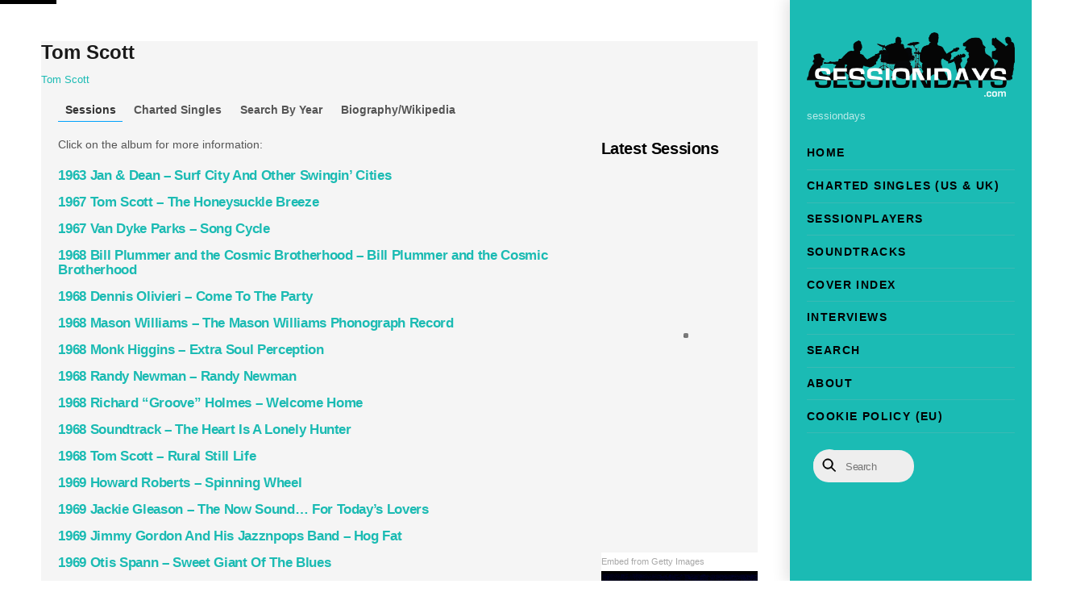

--- FILE ---
content_type: text/html; charset=UTF-8
request_url: https://www.sessiondays.com/2016/07/tom-scott/
body_size: 34174
content:
<!DOCTYPE html>
<html dir="ltr" lang="en-US" prefix="og: https://ogp.me/ns#">
<head>
        <meta charset="UTF-8">
        <meta name="viewport" content="width=device-width, initial-scale=1, minimum-scale=1">
        <style id="tb_inline_styles" data-no-optimize="1">.tb_animation_on{overflow-x:hidden}.themify_builder .wow{visibility:hidden;animation-fill-mode:both}[data-tf-animation]{will-change:transform,opacity,visibility}.themify_builder .tf_lax_done{transition-duration:.8s;transition-timing-function:cubic-bezier(.165,.84,.44,1)}[data-sticky-active].tb_sticky_scroll_active{z-index:1}[data-sticky-active].tb_sticky_scroll_active .hide-on-stick{display:none}@media(min-width:1281px){.hide-desktop{width:0!important;height:0!important;padding:0!important;visibility:hidden!important;margin:0!important;display:table-column!important;background:0!important;content-visibility:hidden;overflow:hidden!important}}@media(min-width:769px) and (max-width:1280px){.hide-tablet_landscape{width:0!important;height:0!important;padding:0!important;visibility:hidden!important;margin:0!important;display:table-column!important;background:0!important;content-visibility:hidden;overflow:hidden!important}}@media(min-width:681px) and (max-width:768px){.hide-tablet{width:0!important;height:0!important;padding:0!important;visibility:hidden!important;margin:0!important;display:table-column!important;background:0!important;content-visibility:hidden;overflow:hidden!important}}@media(max-width:680px){.hide-mobile{width:0!important;height:0!important;padding:0!important;visibility:hidden!important;margin:0!important;display:table-column!important;background:0!important;content-visibility:hidden;overflow:hidden!important}}@media(max-width:768px){div.module-gallery-grid{--galn:var(--galt)}}@media(max-width:680px){
                .themify_map.tf_map_loaded{width:100%!important}
                .ui.builder_button,.ui.nav li a{padding:.525em 1.15em}
                .fullheight>.row_inner:not(.tb_col_count_1){min-height:0}
                div.module-gallery-grid{--galn:var(--galm);gap:8px}
            }</style><noscript><style>.themify_builder .wow,.wow .tf_lazy{visibility:visible!important}</style></noscript>            <style id="tf_lazy_style" data-no-optimize="1">
                .tf_svg_lazy{
                    content-visibility:auto;
                    background-size:100% 25%!important;
                    background-repeat:no-repeat!important;
                    background-position:0 0, 0 33.4%,0 66.6%,0 100%!important;
                    transition:filter .3s linear!important;
                    filter:blur(25px)!important;                    transform:translateZ(0)
                }
                .tf_svg_lazy_loaded{
                    filter:blur(0)!important
                }
                [data-lazy]:is(.module,.module_row:not(.tb_first)),.module[data-lazy] .ui,.module_row[data-lazy]:not(.tb_first):is(>.row_inner,.module_column[data-lazy],.module_subrow[data-lazy]){
                    background-image:none!important
                }
            </style>
            <noscript>
                <style>
                    .tf_svg_lazy{
                        display:none!important
                    }
                </style>
            </noscript>
                    <style id="tf_lazy_common" data-no-optimize="1">
                        img{
                max-width:100%;
                height:auto
            }
                                    :where(.tf_in_flx,.tf_flx){display:inline-flex;flex-wrap:wrap;place-items:center}
            .tf_fa,:is(em,i) tf-lottie{display:inline-block;vertical-align:middle}:is(em,i) tf-lottie{width:1.5em;height:1.5em}.tf_fa{width:1em;height:1em;stroke-width:0;stroke:currentColor;overflow:visible;fill:currentColor;pointer-events:none;text-rendering:optimizeSpeed;buffered-rendering:static}#tf_svg symbol{overflow:visible}:where(.tf_lazy){position:relative;visibility:visible;display:block;opacity:.3}.wow .tf_lazy:not(.tf_swiper-slide){visibility:hidden;opacity:1}div.tf_audio_lazy audio{visibility:hidden;height:0;display:inline}.mejs-container{visibility:visible}.tf_iframe_lazy{transition:opacity .3s ease-in-out;min-height:10px}:where(.tf_flx),.tf_swiper-wrapper{display:flex}.tf_swiper-slide{flex-shrink:0;opacity:0;width:100%;height:100%}.tf_swiper-wrapper>br,.tf_lazy.tf_swiper-wrapper .tf_lazy:after,.tf_lazy.tf_swiper-wrapper .tf_lazy:before{display:none}.tf_lazy:after,.tf_lazy:before{content:'';display:inline-block;position:absolute;width:10px!important;height:10px!important;margin:0 3px;top:50%!important;inset-inline:auto 50%!important;border-radius:100%;background-color:currentColor;visibility:visible;animation:tf-hrz-loader infinite .75s cubic-bezier(.2,.68,.18,1.08)}.tf_lazy:after{width:6px!important;height:6px!important;inset-inline:50% auto!important;margin-top:3px;animation-delay:-.4s}@keyframes tf-hrz-loader{0%,100%{transform:scale(1);opacity:1}50%{transform:scale(.1);opacity:.6}}.tf_lazy_lightbox{position:fixed;background:rgba(11,11,11,.8);color:#ccc;top:0;left:0;display:flex;align-items:center;justify-content:center;z-index:999}.tf_lazy_lightbox .tf_lazy:after,.tf_lazy_lightbox .tf_lazy:before{background:#fff}.tf_vd_lazy,tf-lottie{display:flex;flex-wrap:wrap}tf-lottie{aspect-ratio:1.777}.tf_w.tf_vd_lazy video{width:100%;height:auto;position:static;object-fit:cover}
        </style>
        <link type="image/jpg" href="https://www.sessiondays.com/wp-content/uploads/Logo-1.jpg" rel="apple-touch-icon" /><link type="image/jpg" href="https://www.sessiondays.com/wp-content/uploads/Logo-1.jpg" rel="icon" /><title>Tom Scott | Sessiondays</title>

		<!-- All in One SEO 4.9.3 - aioseo.com -->
	<meta name="description" content="SessionsClick on the album for more information:Charted SinglesClick on the single for more information:Search By YearBiography/Wikipedia Embed from Getty Images" />
	<meta name="robots" content="max-image-preview:large" />
	<meta name="author" content="admin"/>
	<meta name="google-site-verification" content="GNgGHv3EKvsx_CLzHci-vDhabxwZaLtjBYNYUas9-KA" />
	<link rel="canonical" href="https://www.sessiondays.com/2016/07/tom-scott/" />
	<meta name="generator" content="All in One SEO (AIOSEO) 4.9.3" />
		<meta property="og:locale" content="en_US" />
		<meta property="og:site_name" content="sessiondays Sessiondays » sessiondays" />
		<meta property="og:type" content="article" />
		<meta property="og:title" content="Tom Scott | Sessiondays" />
		<meta property="og:description" content="SessionsClick on the album for more information:Charted SinglesClick on the single for more information:Search By YearBiography/Wikipedia Embed from Getty Images" />
		<meta property="og:url" content="https://www.sessiondays.com/2016/07/tom-scott/" />
		<meta property="article:published_time" content="2016-07-03T08:00:54+00:00" />
		<meta property="article:modified_time" content="2024-09-23T11:33:59+00:00" />
		<meta property="article:publisher" content="https://www.facebook.com/sessiondays" />
		<script type="application/ld+json" class="aioseo-schema">
			{"@context":"https:\/\/schema.org","@graph":[{"@type":"Article","@id":"https:\/\/www.sessiondays.com\/2016\/07\/tom-scott\/#article","name":"Tom Scott | Sessiondays","headline":"Tom Scott","author":{"@id":"https:\/\/www.sessiondays.com\/author\/admin\/#author"},"publisher":{"@id":"https:\/\/www.sessiondays.com\/#organization"},"image":{"@type":"ImageObject","url":"https:\/\/www.sessiondays.com\/wp-content\/uploads\/sound-1.ico","@id":"https:\/\/www.sessiondays.com\/#articleImage"},"datePublished":"2016-07-03T10:00:54+02:00","dateModified":"2024-09-23T13:33:59+02:00","inLanguage":"en-US","mainEntityOfPage":{"@id":"https:\/\/www.sessiondays.com\/2016\/07\/tom-scott\/#webpage"},"isPartOf":{"@id":"https:\/\/www.sessiondays.com\/2016\/07\/tom-scott\/#webpage"},"articleSection":"Discography, Sessionplayers, Tom Scott"},{"@type":"BreadcrumbList","@id":"https:\/\/www.sessiondays.com\/2016\/07\/tom-scott\/#breadcrumblist","itemListElement":[{"@type":"ListItem","@id":"https:\/\/www.sessiondays.com#listItem","position":1,"name":"Home","item":"https:\/\/www.sessiondays.com","nextItem":{"@type":"ListItem","@id":"https:\/\/www.sessiondays.com\/category\/discography\/#listItem","name":"Discography"}},{"@type":"ListItem","@id":"https:\/\/www.sessiondays.com\/category\/discography\/#listItem","position":2,"name":"Discography","item":"https:\/\/www.sessiondays.com\/category\/discography\/","nextItem":{"@type":"ListItem","@id":"https:\/\/www.sessiondays.com\/2016\/07\/tom-scott\/#listItem","name":"Tom Scott"},"previousItem":{"@type":"ListItem","@id":"https:\/\/www.sessiondays.com#listItem","name":"Home"}},{"@type":"ListItem","@id":"https:\/\/www.sessiondays.com\/2016\/07\/tom-scott\/#listItem","position":3,"name":"Tom Scott","previousItem":{"@type":"ListItem","@id":"https:\/\/www.sessiondays.com\/category\/discography\/#listItem","name":"Discography"}}]},{"@type":"Organization","@id":"https:\/\/www.sessiondays.com\/#organization","name":"Sessiondays","description":"sessiondays","url":"https:\/\/www.sessiondays.com\/","logo":{"@type":"ImageObject","url":"https:\/\/www.sessiondays.com\/wp-content\/uploads\/sound-1.ico","@id":"https:\/\/www.sessiondays.com\/2016\/07\/tom-scott\/#organizationLogo"},"image":{"@id":"https:\/\/www.sessiondays.com\/2016\/07\/tom-scott\/#organizationLogo"},"sameAs":["https:\/\/www.facebook.com\/sessiondays","https:\/\/www.instagram.com\/sessiondays\/"]},{"@type":"Person","@id":"https:\/\/www.sessiondays.com\/author\/admin\/#author","url":"https:\/\/www.sessiondays.com\/author\/admin\/","name":"admin"},{"@type":"WebPage","@id":"https:\/\/www.sessiondays.com\/2016\/07\/tom-scott\/#webpage","url":"https:\/\/www.sessiondays.com\/2016\/07\/tom-scott\/","name":"Tom Scott | Sessiondays","description":"SessionsClick on the album for more information:Charted SinglesClick on the single for more information:Search By YearBiography\/Wikipedia Embed from Getty Images","inLanguage":"en-US","isPartOf":{"@id":"https:\/\/www.sessiondays.com\/#website"},"breadcrumb":{"@id":"https:\/\/www.sessiondays.com\/2016\/07\/tom-scott\/#breadcrumblist"},"author":{"@id":"https:\/\/www.sessiondays.com\/author\/admin\/#author"},"creator":{"@id":"https:\/\/www.sessiondays.com\/author\/admin\/#author"},"datePublished":"2016-07-03T10:00:54+02:00","dateModified":"2024-09-23T13:33:59+02:00"},{"@type":"WebSite","@id":"https:\/\/www.sessiondays.com\/#website","url":"https:\/\/www.sessiondays.com\/","name":"Sessiondays","description":"sessiondays","inLanguage":"en-US","publisher":{"@id":"https:\/\/www.sessiondays.com\/#organization"}}]}
		</script>
		<!-- All in One SEO -->

<link rel="alternate" type="application/rss+xml" title="Sessiondays &raquo; Feed" href="https://www.sessiondays.com/feed/" />
<link rel="alternate" type="application/rss+xml" title="Sessiondays &raquo; Comments Feed" href="https://www.sessiondays.com/comments/feed/" />
<link rel="alternate" type="application/rss+xml" title="Sessiondays &raquo; Tom Scott Comments Feed" href="https://www.sessiondays.com/2016/07/tom-scott/feed/" />
<style id='wp-img-auto-sizes-contain-inline-css'>
img:is([sizes=auto i],[sizes^="auto," i]){contain-intrinsic-size:3000px 1500px}
/*# sourceURL=wp-img-auto-sizes-contain-inline-css */
</style>
<link rel="preload" href="https://www.sessiondays.com/wp-content/plugins/content-views-query-and-display-post-page/public/assets/css/cv.css?ver=4.2.1" as="style"><link rel='stylesheet' id='pt-cv-public-style-css' href='https://www.sessiondays.com/wp-content/plugins/content-views-query-and-display-post-page/public/assets/css/cv.css?ver=4.2.1' media='all' />
<link rel="preload" href="https://www.sessiondays.com/wp-content/plugins/pt-content-views-pro/public/assets/css/cvpro.min.css?ver=7.2.2" as="style"><link rel='stylesheet' id='pt-cv-public-pro-style-css' href='https://www.sessiondays.com/wp-content/plugins/pt-content-views-pro/public/assets/css/cvpro.min.css?ver=7.2.2' media='all' />
<link rel="preload" href="https://www.sessiondays.com/wp-content/plugins/all-in-one-seo-pack/dist/Lite/assets/css/table-of-contents/global.e90f6d47.css?ver=4.9.3" as="style"><link rel='stylesheet' id='aioseo/css/src/vue/standalone/blocks/table-of-contents/global.scss-css' href='https://www.sessiondays.com/wp-content/plugins/all-in-one-seo-pack/dist/Lite/assets/css/table-of-contents/global.e90f6d47.css?ver=4.9.3' media='all' />
<style id='global-styles-inline-css'>
:root{--wp--preset--aspect-ratio--square: 1;--wp--preset--aspect-ratio--4-3: 4/3;--wp--preset--aspect-ratio--3-4: 3/4;--wp--preset--aspect-ratio--3-2: 3/2;--wp--preset--aspect-ratio--2-3: 2/3;--wp--preset--aspect-ratio--16-9: 16/9;--wp--preset--aspect-ratio--9-16: 9/16;--wp--preset--color--black: #000000;--wp--preset--color--cyan-bluish-gray: #abb8c3;--wp--preset--color--white: #ffffff;--wp--preset--color--pale-pink: #f78da7;--wp--preset--color--vivid-red: #cf2e2e;--wp--preset--color--luminous-vivid-orange: #ff6900;--wp--preset--color--luminous-vivid-amber: #fcb900;--wp--preset--color--light-green-cyan: #7bdcb5;--wp--preset--color--vivid-green-cyan: #00d084;--wp--preset--color--pale-cyan-blue: #8ed1fc;--wp--preset--color--vivid-cyan-blue: #0693e3;--wp--preset--color--vivid-purple: #9b51e0;--wp--preset--gradient--vivid-cyan-blue-to-vivid-purple: linear-gradient(135deg,rgb(6,147,227) 0%,rgb(155,81,224) 100%);--wp--preset--gradient--light-green-cyan-to-vivid-green-cyan: linear-gradient(135deg,rgb(122,220,180) 0%,rgb(0,208,130) 100%);--wp--preset--gradient--luminous-vivid-amber-to-luminous-vivid-orange: linear-gradient(135deg,rgb(252,185,0) 0%,rgb(255,105,0) 100%);--wp--preset--gradient--luminous-vivid-orange-to-vivid-red: linear-gradient(135deg,rgb(255,105,0) 0%,rgb(207,46,46) 100%);--wp--preset--gradient--very-light-gray-to-cyan-bluish-gray: linear-gradient(135deg,rgb(238,238,238) 0%,rgb(169,184,195) 100%);--wp--preset--gradient--cool-to-warm-spectrum: linear-gradient(135deg,rgb(74,234,220) 0%,rgb(151,120,209) 20%,rgb(207,42,186) 40%,rgb(238,44,130) 60%,rgb(251,105,98) 80%,rgb(254,248,76) 100%);--wp--preset--gradient--blush-light-purple: linear-gradient(135deg,rgb(255,206,236) 0%,rgb(152,150,240) 100%);--wp--preset--gradient--blush-bordeaux: linear-gradient(135deg,rgb(254,205,165) 0%,rgb(254,45,45) 50%,rgb(107,0,62) 100%);--wp--preset--gradient--luminous-dusk: linear-gradient(135deg,rgb(255,203,112) 0%,rgb(199,81,192) 50%,rgb(65,88,208) 100%);--wp--preset--gradient--pale-ocean: linear-gradient(135deg,rgb(255,245,203) 0%,rgb(182,227,212) 50%,rgb(51,167,181) 100%);--wp--preset--gradient--electric-grass: linear-gradient(135deg,rgb(202,248,128) 0%,rgb(113,206,126) 100%);--wp--preset--gradient--midnight: linear-gradient(135deg,rgb(2,3,129) 0%,rgb(40,116,252) 100%);--wp--preset--font-size--small: 13px;--wp--preset--font-size--medium: clamp(14px, 0.875rem + ((1vw - 3.2px) * 0.469), 20px);--wp--preset--font-size--large: clamp(22.041px, 1.378rem + ((1vw - 3.2px) * 1.091), 36px);--wp--preset--font-size--x-large: clamp(25.014px, 1.563rem + ((1vw - 3.2px) * 1.327), 42px);--wp--preset--font-family--system-font: -apple-system,BlinkMacSystemFont,"Segoe UI",Roboto,Oxygen-Sans,Ubuntu,Cantarell,"Helvetica Neue",sans-serif;--wp--preset--spacing--20: 0.44rem;--wp--preset--spacing--30: 0.67rem;--wp--preset--spacing--40: 1rem;--wp--preset--spacing--50: 1.5rem;--wp--preset--spacing--60: 2.25rem;--wp--preset--spacing--70: 3.38rem;--wp--preset--spacing--80: 5.06rem;--wp--preset--shadow--natural: 6px 6px 9px rgba(0, 0, 0, 0.2);--wp--preset--shadow--deep: 12px 12px 50px rgba(0, 0, 0, 0.4);--wp--preset--shadow--sharp: 6px 6px 0px rgba(0, 0, 0, 0.2);--wp--preset--shadow--outlined: 6px 6px 0px -3px rgb(255, 255, 255), 6px 6px rgb(0, 0, 0);--wp--preset--shadow--crisp: 6px 6px 0px rgb(0, 0, 0);}:where(body) { margin: 0; }.wp-site-blocks > .alignleft { float: left; margin-right: 2em; }.wp-site-blocks > .alignright { float: right; margin-left: 2em; }.wp-site-blocks > .aligncenter { justify-content: center; margin-left: auto; margin-right: auto; }:where(.wp-site-blocks) > * { margin-block-start: 24px; margin-block-end: 0; }:where(.wp-site-blocks) > :first-child { margin-block-start: 0; }:where(.wp-site-blocks) > :last-child { margin-block-end: 0; }:root { --wp--style--block-gap: 24px; }:root :where(.is-layout-flow) > :first-child{margin-block-start: 0;}:root :where(.is-layout-flow) > :last-child{margin-block-end: 0;}:root :where(.is-layout-flow) > *{margin-block-start: 24px;margin-block-end: 0;}:root :where(.is-layout-constrained) > :first-child{margin-block-start: 0;}:root :where(.is-layout-constrained) > :last-child{margin-block-end: 0;}:root :where(.is-layout-constrained) > *{margin-block-start: 24px;margin-block-end: 0;}:root :where(.is-layout-flex){gap: 24px;}:root :where(.is-layout-grid){gap: 24px;}.is-layout-flow > .alignleft{float: left;margin-inline-start: 0;margin-inline-end: 2em;}.is-layout-flow > .alignright{float: right;margin-inline-start: 2em;margin-inline-end: 0;}.is-layout-flow > .aligncenter{margin-left: auto !important;margin-right: auto !important;}.is-layout-constrained > .alignleft{float: left;margin-inline-start: 0;margin-inline-end: 2em;}.is-layout-constrained > .alignright{float: right;margin-inline-start: 2em;margin-inline-end: 0;}.is-layout-constrained > .aligncenter{margin-left: auto !important;margin-right: auto !important;}.is-layout-constrained > :where(:not(.alignleft):not(.alignright):not(.alignfull)){margin-left: auto !important;margin-right: auto !important;}body .is-layout-flex{display: flex;}.is-layout-flex{flex-wrap: wrap;align-items: center;}.is-layout-flex > :is(*, div){margin: 0;}body .is-layout-grid{display: grid;}.is-layout-grid > :is(*, div){margin: 0;}body{font-family: var(--wp--preset--font-family--system-font);font-size: var(--wp--preset--font-size--medium);line-height: 1.6;padding-top: 0px;padding-right: 0px;padding-bottom: 0px;padding-left: 0px;}a:where(:not(.wp-element-button)){text-decoration: underline;}:root :where(.wp-element-button, .wp-block-button__link){background-color: #32373c;border-width: 0;color: #fff;font-family: inherit;font-size: inherit;font-style: inherit;font-weight: inherit;letter-spacing: inherit;line-height: inherit;padding-top: calc(0.667em + 2px);padding-right: calc(1.333em + 2px);padding-bottom: calc(0.667em + 2px);padding-left: calc(1.333em + 2px);text-decoration: none;text-transform: inherit;}.has-black-color{color: var(--wp--preset--color--black) !important;}.has-cyan-bluish-gray-color{color: var(--wp--preset--color--cyan-bluish-gray) !important;}.has-white-color{color: var(--wp--preset--color--white) !important;}.has-pale-pink-color{color: var(--wp--preset--color--pale-pink) !important;}.has-vivid-red-color{color: var(--wp--preset--color--vivid-red) !important;}.has-luminous-vivid-orange-color{color: var(--wp--preset--color--luminous-vivid-orange) !important;}.has-luminous-vivid-amber-color{color: var(--wp--preset--color--luminous-vivid-amber) !important;}.has-light-green-cyan-color{color: var(--wp--preset--color--light-green-cyan) !important;}.has-vivid-green-cyan-color{color: var(--wp--preset--color--vivid-green-cyan) !important;}.has-pale-cyan-blue-color{color: var(--wp--preset--color--pale-cyan-blue) !important;}.has-vivid-cyan-blue-color{color: var(--wp--preset--color--vivid-cyan-blue) !important;}.has-vivid-purple-color{color: var(--wp--preset--color--vivid-purple) !important;}.has-black-background-color{background-color: var(--wp--preset--color--black) !important;}.has-cyan-bluish-gray-background-color{background-color: var(--wp--preset--color--cyan-bluish-gray) !important;}.has-white-background-color{background-color: var(--wp--preset--color--white) !important;}.has-pale-pink-background-color{background-color: var(--wp--preset--color--pale-pink) !important;}.has-vivid-red-background-color{background-color: var(--wp--preset--color--vivid-red) !important;}.has-luminous-vivid-orange-background-color{background-color: var(--wp--preset--color--luminous-vivid-orange) !important;}.has-luminous-vivid-amber-background-color{background-color: var(--wp--preset--color--luminous-vivid-amber) !important;}.has-light-green-cyan-background-color{background-color: var(--wp--preset--color--light-green-cyan) !important;}.has-vivid-green-cyan-background-color{background-color: var(--wp--preset--color--vivid-green-cyan) !important;}.has-pale-cyan-blue-background-color{background-color: var(--wp--preset--color--pale-cyan-blue) !important;}.has-vivid-cyan-blue-background-color{background-color: var(--wp--preset--color--vivid-cyan-blue) !important;}.has-vivid-purple-background-color{background-color: var(--wp--preset--color--vivid-purple) !important;}.has-black-border-color{border-color: var(--wp--preset--color--black) !important;}.has-cyan-bluish-gray-border-color{border-color: var(--wp--preset--color--cyan-bluish-gray) !important;}.has-white-border-color{border-color: var(--wp--preset--color--white) !important;}.has-pale-pink-border-color{border-color: var(--wp--preset--color--pale-pink) !important;}.has-vivid-red-border-color{border-color: var(--wp--preset--color--vivid-red) !important;}.has-luminous-vivid-orange-border-color{border-color: var(--wp--preset--color--luminous-vivid-orange) !important;}.has-luminous-vivid-amber-border-color{border-color: var(--wp--preset--color--luminous-vivid-amber) !important;}.has-light-green-cyan-border-color{border-color: var(--wp--preset--color--light-green-cyan) !important;}.has-vivid-green-cyan-border-color{border-color: var(--wp--preset--color--vivid-green-cyan) !important;}.has-pale-cyan-blue-border-color{border-color: var(--wp--preset--color--pale-cyan-blue) !important;}.has-vivid-cyan-blue-border-color{border-color: var(--wp--preset--color--vivid-cyan-blue) !important;}.has-vivid-purple-border-color{border-color: var(--wp--preset--color--vivid-purple) !important;}.has-vivid-cyan-blue-to-vivid-purple-gradient-background{background: var(--wp--preset--gradient--vivid-cyan-blue-to-vivid-purple) !important;}.has-light-green-cyan-to-vivid-green-cyan-gradient-background{background: var(--wp--preset--gradient--light-green-cyan-to-vivid-green-cyan) !important;}.has-luminous-vivid-amber-to-luminous-vivid-orange-gradient-background{background: var(--wp--preset--gradient--luminous-vivid-amber-to-luminous-vivid-orange) !important;}.has-luminous-vivid-orange-to-vivid-red-gradient-background{background: var(--wp--preset--gradient--luminous-vivid-orange-to-vivid-red) !important;}.has-very-light-gray-to-cyan-bluish-gray-gradient-background{background: var(--wp--preset--gradient--very-light-gray-to-cyan-bluish-gray) !important;}.has-cool-to-warm-spectrum-gradient-background{background: var(--wp--preset--gradient--cool-to-warm-spectrum) !important;}.has-blush-light-purple-gradient-background{background: var(--wp--preset--gradient--blush-light-purple) !important;}.has-blush-bordeaux-gradient-background{background: var(--wp--preset--gradient--blush-bordeaux) !important;}.has-luminous-dusk-gradient-background{background: var(--wp--preset--gradient--luminous-dusk) !important;}.has-pale-ocean-gradient-background{background: var(--wp--preset--gradient--pale-ocean) !important;}.has-electric-grass-gradient-background{background: var(--wp--preset--gradient--electric-grass) !important;}.has-midnight-gradient-background{background: var(--wp--preset--gradient--midnight) !important;}.has-small-font-size{font-size: var(--wp--preset--font-size--small) !important;}.has-medium-font-size{font-size: var(--wp--preset--font-size--medium) !important;}.has-large-font-size{font-size: var(--wp--preset--font-size--large) !important;}.has-x-large-font-size{font-size: var(--wp--preset--font-size--x-large) !important;}.has-system-font-font-family{font-family: var(--wp--preset--font-family--system-font) !important;}
:root :where(.wp-block-pullquote){font-size: clamp(0.984em, 0.984rem + ((1vw - 0.2em) * 0.645), 1.5em);line-height: 1.6;}
/*# sourceURL=global-styles-inline-css */
</style>
<script src="https://www.sessiondays.com/wp-includes/js/jquery/jquery.min.js?ver=3.7.1" id="jquery-core-js"></script>
<script src="https://www.sessiondays.com/wp-includes/js/jquery/jquery-migrate.min.js?ver=3.4.1" id="jquery-migrate-js"></script>
<script src="https://www.sessiondays.com/wp-content/plugins/wp-optimize-premium/js/send-command-4-4-1.min.js?ver=4.4.1" id="wp-optimize-send-command-js"></script>
<script src="https://www.sessiondays.com/wp-content/plugins/wp-optimize-premium/js/wpo-lazy-load-4-4-1.min.js?ver=4.4.1" id="wp-optimize-lazy-load-js"></script>
<link rel="https://api.w.org/" href="https://www.sessiondays.com/wp-json/" /><link rel="alternate" title="JSON" type="application/json" href="https://www.sessiondays.com/wp-json/wp/v2/posts/10197" /><link rel="EditURI" type="application/rsd+xml" title="RSD" href="https://www.sessiondays.com/xmlrpc.php?rsd" />
<meta name="generator" content="WordPress 6.9" />
<link rel='shortlink' href='https://www.sessiondays.com/?p=10197' />
        <style>
            ul.glossary_latestterms_widget li {
                margin: 10px 0;
            }
            ul.glossary_latestterms_widget li .title {
                font-weight: bold;
                font-size: 11pt;
            }
            ul.glossary_latestterms_widget li div.description {
                font-size: 10pt;
            }
        </style>
        
	<style>
	@keyframes themifyAnimatedBG{
		0%{background-color:#33baab}100%{background-color:#e33b9e}50%{background-color:#4961d7}33.3%{background-color:#2ea85c}25%{background-color:#2bb8ed}20%{background-color:#dd5135}
	}
	.module_row.animated-bg{
		animation:themifyAnimatedBG 30000ms infinite alternate
	}
	</style>
	
<!-- WordPress Facebook Integration Begin -->
<!-- Facebook Pixel Code -->
<script>
!function(f,b,e,v,n,t,s){if(f.fbq)return;n=f.fbq=function(){n.callMethod?
n.callMethod.apply(n,arguments):n.queue.push(arguments)};if(!f._fbq)f._fbq=n;
n.push=n;n.loaded=!0;n.version='2.0';n.queue=[];t=b.createElement(e);t.async=!0;
t.src=v;s=b.getElementsByTagName(e)[0];s.parentNode.insertBefore(t,s)}(window,
document,'script','https://connect.facebook.net/en_US/fbevents.js');
fbq('init', '177991472818400', {}, {
    "agent": "wordpress-6.9-1.7.5"
});

fbq('track', 'PageView', {
    "source": "wordpress",
    "version": "6.9",
    "pluginVersion": "1.7.5"
});

<!-- Support AJAX add to cart -->
if(typeof jQuery != 'undefined') {
  jQuery(document).ready(function($){
    jQuery('body').on('added_to_cart', function(event) {

      // Ajax action.
      $.get('?wc-ajax=fb_inject_add_to_cart_event', function(data) {
        $('head').append(data);
      });

    });
  });
}
<!-- End Support AJAX add to cart -->

</script>
<!-- DO NOT MODIFY -->
<!-- End Facebook Pixel Code -->
<!-- WordPress Facebook Integration end -->
      
<!-- Facebook Pixel Code -->
<noscript>
<img height="1" width="1" style="display:none" data-no-script src="https://www.facebook.com/tr?id=177991472818400&ev=PageView&noscript=1"/>
</noscript>
<!-- DO NOT MODIFY -->
<!-- End Facebook Pixel Code -->
    <link rel="icon" href="https://www.sessiondays.com/wp-content/uploads/cropped-Logo-1-32x32.jpg" sizes="32x32" />
<link rel="icon" href="https://www.sessiondays.com/wp-content/uploads/cropped-Logo-1-192x192.jpg" sizes="192x192" />
<link rel="apple-touch-icon" href="https://www.sessiondays.com/wp-content/uploads/cropped-Logo-1-180x180.jpg" />
<meta name="msapplication-TileImage" content="https://www.sessiondays.com/wp-content/uploads/cropped-Logo-1-270x270.jpg" />
			<style type="text/css" id="pt-cv-custom-style-0ca86167u3">.pt-cv-title:only-child {margin-bottom: 0 !important;}
</style>
			<link rel="prefetch" href="https://www.sessiondays.com/wp-content/themes/themify-ultra/js/themify-script.js?ver=8.0.8" as="script" fetchpriority="low"><link rel="prefetch" href="https://www.sessiondays.com/wp-content/themes/themify-ultra/themify/js/modules/themify-sidemenu.js?ver=8.2.0" as="script" fetchpriority="low"><link rel="preload" href="https://www.sessiondays.com/wp-content/uploads/sessiondays_transparant.png" as="image"><link rel="prefetch" href="https://www.sessiondays.com/wp-content/themes/themify-ultra/themify/themify-builder/js/modules/tab.js?ver=8.2.0" as="script" fetchpriority="low"><link rel="preload" href="https://www.sessiondays.com/wp-content/uploads/Winkler-Mark-1987-360x200.jpg" as="image" fetchpriority="high"><link rel="preload" href="https://www.sessiondays.com/wp-content/uploads/Kamon-Karen-1984-360x200.jpg" as="image" fetchpriority="high"><link rel="preload" href="https://www.sessiondays.com/wp-content/uploads/Manilow-Barry-2007-360x200.jpg" as="image" fetchpriority="high"><link rel="preload" href="https://www.sessiondays.com/wp-content/uploads/Moore-Matthew-1978-360x200.jpg" as="image" fetchpriority="high"><link rel="preload" href="https://www.sessiondays.com/wp-content/uploads/Connors-Norman-1976-360x200.jpg" as="image" fetchpriority="high"><link rel="preload" href="https://www.sessiondays.com/wp-content/themes/themify-ultra/themify/themify-builder/js/themify-builder-script.js?ver=8.2.0" as="script" fetchpriority="low"><style id="tf_gf_fonts_style">@font-face{font-family:'Fira Sans';font-style:italic;font-display:swap;src:url(https://fonts.gstatic.com/s/firasans/v18/va9C4kDNxMZdWfMOD5VvkrjEYTLHdQ.woff2) format('woff2');unicode-range:U+0460-052F,U+1C80-1C8A,U+20B4,U+2DE0-2DFF,U+A640-A69F,U+FE2E-FE2F;}@font-face{font-family:'Fira Sans';font-style:italic;font-display:swap;src:url(https://fonts.gstatic.com/s/firasans/v18/va9C4kDNxMZdWfMOD5VvkrjNYTLHdQ.woff2) format('woff2');unicode-range:U+0301,U+0400-045F,U+0490-0491,U+04B0-04B1,U+2116;}@font-face{font-family:'Fira Sans';font-style:italic;font-display:swap;src:url(https://fonts.gstatic.com/s/firasans/v18/va9C4kDNxMZdWfMOD5VvkrjFYTLHdQ.woff2) format('woff2');unicode-range:U+1F00-1FFF;}@font-face{font-family:'Fira Sans';font-style:italic;font-display:swap;src:url(https://fonts.gstatic.com/s/firasans/v18/va9C4kDNxMZdWfMOD5VvkrjKYTLHdQ.woff2) format('woff2');unicode-range:U+0370-0377,U+037A-037F,U+0384-038A,U+038C,U+038E-03A1,U+03A3-03FF;}@font-face{font-family:'Fira Sans';font-style:italic;font-display:swap;src:url(https://fonts.gstatic.com/s/firasans/v18/va9C4kDNxMZdWfMOD5VvkrjGYTLHdQ.woff2) format('woff2');unicode-range:U+0102-0103,U+0110-0111,U+0128-0129,U+0168-0169,U+01A0-01A1,U+01AF-01B0,U+0300-0301,U+0303-0304,U+0308-0309,U+0323,U+0329,U+1EA0-1EF9,U+20AB;}@font-face{font-family:'Fira Sans';font-style:italic;font-display:swap;src:url(https://fonts.gstatic.com/s/firasans/v18/va9C4kDNxMZdWfMOD5VvkrjHYTLHdQ.woff2) format('woff2');unicode-range:U+0100-02BA,U+02BD-02C5,U+02C7-02CC,U+02CE-02D7,U+02DD-02FF,U+0304,U+0308,U+0329,U+1D00-1DBF,U+1E00-1E9F,U+1EF2-1EFF,U+2020,U+20A0-20AB,U+20AD-20C0,U+2113,U+2C60-2C7F,U+A720-A7FF;}@font-face{font-family:'Fira Sans';font-style:italic;font-display:swap;src:url(https://fonts.gstatic.com/s/firasans/v18/va9C4kDNxMZdWfMOD5VvkrjJYTI.woff2) format('woff2');unicode-range:U+0000-00FF,U+0131,U+0152-0153,U+02BB-02BC,U+02C6,U+02DA,U+02DC,U+0304,U+0308,U+0329,U+2000-206F,U+20AC,U+2122,U+2191,U+2193,U+2212,U+2215,U+FEFF,U+FFFD;}@font-face{font-family:'Fira Sans';font-style:italic;font-weight:500;font-display:swap;src:url(https://fonts.gstatic.com/s/firasans/v18/va9f4kDNxMZdWfMOD5VvkrA6Qif1VFn2lg.woff2) format('woff2');unicode-range:U+0460-052F,U+1C80-1C8A,U+20B4,U+2DE0-2DFF,U+A640-A69F,U+FE2E-FE2F;}@font-face{font-family:'Fira Sans';font-style:italic;font-weight:500;font-display:swap;src:url(https://fonts.gstatic.com/s/firasans/v18/va9f4kDNxMZdWfMOD5VvkrA6Qif8VFn2lg.woff2) format('woff2');unicode-range:U+0301,U+0400-045F,U+0490-0491,U+04B0-04B1,U+2116;}@font-face{font-family:'Fira Sans';font-style:italic;font-weight:500;font-display:swap;src:url(https://fonts.gstatic.com/s/firasans/v18/va9f4kDNxMZdWfMOD5VvkrA6Qif0VFn2lg.woff2) format('woff2');unicode-range:U+1F00-1FFF;}@font-face{font-family:'Fira Sans';font-style:italic;font-weight:500;font-display:swap;src:url(https://fonts.gstatic.com/s/firasans/v18/va9f4kDNxMZdWfMOD5VvkrA6Qif7VFn2lg.woff2) format('woff2');unicode-range:U+0370-0377,U+037A-037F,U+0384-038A,U+038C,U+038E-03A1,U+03A3-03FF;}@font-face{font-family:'Fira Sans';font-style:italic;font-weight:500;font-display:swap;src:url(https://fonts.gstatic.com/s/firasans/v18/va9f4kDNxMZdWfMOD5VvkrA6Qif3VFn2lg.woff2) format('woff2');unicode-range:U+0102-0103,U+0110-0111,U+0128-0129,U+0168-0169,U+01A0-01A1,U+01AF-01B0,U+0300-0301,U+0303-0304,U+0308-0309,U+0323,U+0329,U+1EA0-1EF9,U+20AB;}@font-face{font-family:'Fira Sans';font-style:italic;font-weight:500;font-display:swap;src:url(https://fonts.gstatic.com/s/firasans/v18/va9f4kDNxMZdWfMOD5VvkrA6Qif2VFn2lg.woff2) format('woff2');unicode-range:U+0100-02BA,U+02BD-02C5,U+02C7-02CC,U+02CE-02D7,U+02DD-02FF,U+0304,U+0308,U+0329,U+1D00-1DBF,U+1E00-1E9F,U+1EF2-1EFF,U+2020,U+20A0-20AB,U+20AD-20C0,U+2113,U+2C60-2C7F,U+A720-A7FF;}@font-face{font-family:'Fira Sans';font-style:italic;font-weight:500;font-display:swap;src:url(https://fonts.gstatic.com/s/firasans/v18/va9f4kDNxMZdWfMOD5VvkrA6Qif4VFk.woff2) format('woff2');unicode-range:U+0000-00FF,U+0131,U+0152-0153,U+02BB-02BC,U+02C6,U+02DA,U+02DC,U+0304,U+0308,U+0329,U+2000-206F,U+20AC,U+2122,U+2191,U+2193,U+2212,U+2215,U+FEFF,U+FFFD;}@font-face{font-family:'Fira Sans';font-style:italic;font-weight:600;font-display:swap;src:url(https://fonts.gstatic.com/s/firasans/v18/va9f4kDNxMZdWfMOD5VvkrAWRSf1VFn2lg.woff2) format('woff2');unicode-range:U+0460-052F,U+1C80-1C8A,U+20B4,U+2DE0-2DFF,U+A640-A69F,U+FE2E-FE2F;}@font-face{font-family:'Fira Sans';font-style:italic;font-weight:600;font-display:swap;src:url(https://fonts.gstatic.com/s/firasans/v18/va9f4kDNxMZdWfMOD5VvkrAWRSf8VFn2lg.woff2) format('woff2');unicode-range:U+0301,U+0400-045F,U+0490-0491,U+04B0-04B1,U+2116;}@font-face{font-family:'Fira Sans';font-style:italic;font-weight:600;font-display:swap;src:url(https://fonts.gstatic.com/s/firasans/v18/va9f4kDNxMZdWfMOD5VvkrAWRSf0VFn2lg.woff2) format('woff2');unicode-range:U+1F00-1FFF;}@font-face{font-family:'Fira Sans';font-style:italic;font-weight:600;font-display:swap;src:url(https://fonts.gstatic.com/s/firasans/v18/va9f4kDNxMZdWfMOD5VvkrAWRSf7VFn2lg.woff2) format('woff2');unicode-range:U+0370-0377,U+037A-037F,U+0384-038A,U+038C,U+038E-03A1,U+03A3-03FF;}@font-face{font-family:'Fira Sans';font-style:italic;font-weight:600;font-display:swap;src:url(https://fonts.gstatic.com/s/firasans/v18/va9f4kDNxMZdWfMOD5VvkrAWRSf3VFn2lg.woff2) format('woff2');unicode-range:U+0102-0103,U+0110-0111,U+0128-0129,U+0168-0169,U+01A0-01A1,U+01AF-01B0,U+0300-0301,U+0303-0304,U+0308-0309,U+0323,U+0329,U+1EA0-1EF9,U+20AB;}@font-face{font-family:'Fira Sans';font-style:italic;font-weight:600;font-display:swap;src:url(https://fonts.gstatic.com/s/firasans/v18/va9f4kDNxMZdWfMOD5VvkrAWRSf2VFn2lg.woff2) format('woff2');unicode-range:U+0100-02BA,U+02BD-02C5,U+02C7-02CC,U+02CE-02D7,U+02DD-02FF,U+0304,U+0308,U+0329,U+1D00-1DBF,U+1E00-1E9F,U+1EF2-1EFF,U+2020,U+20A0-20AB,U+20AD-20C0,U+2113,U+2C60-2C7F,U+A720-A7FF;}@font-face{font-family:'Fira Sans';font-style:italic;font-weight:600;font-display:swap;src:url(https://fonts.gstatic.com/s/firasans/v18/va9f4kDNxMZdWfMOD5VvkrAWRSf4VFk.woff2) format('woff2');unicode-range:U+0000-00FF,U+0131,U+0152-0153,U+02BB-02BC,U+02C6,U+02DA,U+02DC,U+0304,U+0308,U+0329,U+2000-206F,U+20AC,U+2122,U+2191,U+2193,U+2212,U+2215,U+FEFF,U+FFFD;}@font-face{font-family:'Fira Sans';font-style:italic;font-weight:700;font-display:swap;src:url(https://fonts.gstatic.com/s/firasans/v18/va9f4kDNxMZdWfMOD5VvkrByRCf1VFn2lg.woff2) format('woff2');unicode-range:U+0460-052F,U+1C80-1C8A,U+20B4,U+2DE0-2DFF,U+A640-A69F,U+FE2E-FE2F;}@font-face{font-family:'Fira Sans';font-style:italic;font-weight:700;font-display:swap;src:url(https://fonts.gstatic.com/s/firasans/v18/va9f4kDNxMZdWfMOD5VvkrByRCf8VFn2lg.woff2) format('woff2');unicode-range:U+0301,U+0400-045F,U+0490-0491,U+04B0-04B1,U+2116;}@font-face{font-family:'Fira Sans';font-style:italic;font-weight:700;font-display:swap;src:url(https://fonts.gstatic.com/s/firasans/v18/va9f4kDNxMZdWfMOD5VvkrByRCf0VFn2lg.woff2) format('woff2');unicode-range:U+1F00-1FFF;}@font-face{font-family:'Fira Sans';font-style:italic;font-weight:700;font-display:swap;src:url(https://fonts.gstatic.com/s/firasans/v18/va9f4kDNxMZdWfMOD5VvkrByRCf7VFn2lg.woff2) format('woff2');unicode-range:U+0370-0377,U+037A-037F,U+0384-038A,U+038C,U+038E-03A1,U+03A3-03FF;}@font-face{font-family:'Fira Sans';font-style:italic;font-weight:700;font-display:swap;src:url(https://fonts.gstatic.com/s/firasans/v18/va9f4kDNxMZdWfMOD5VvkrByRCf3VFn2lg.woff2) format('woff2');unicode-range:U+0102-0103,U+0110-0111,U+0128-0129,U+0168-0169,U+01A0-01A1,U+01AF-01B0,U+0300-0301,U+0303-0304,U+0308-0309,U+0323,U+0329,U+1EA0-1EF9,U+20AB;}@font-face{font-family:'Fira Sans';font-style:italic;font-weight:700;font-display:swap;src:url(https://fonts.gstatic.com/s/firasans/v18/va9f4kDNxMZdWfMOD5VvkrByRCf2VFn2lg.woff2) format('woff2');unicode-range:U+0100-02BA,U+02BD-02C5,U+02C7-02CC,U+02CE-02D7,U+02DD-02FF,U+0304,U+0308,U+0329,U+1D00-1DBF,U+1E00-1E9F,U+1EF2-1EFF,U+2020,U+20A0-20AB,U+20AD-20C0,U+2113,U+2C60-2C7F,U+A720-A7FF;}@font-face{font-family:'Fira Sans';font-style:italic;font-weight:700;font-display:swap;src:url(https://fonts.gstatic.com/s/firasans/v18/va9f4kDNxMZdWfMOD5VvkrByRCf4VFk.woff2) format('woff2');unicode-range:U+0000-00FF,U+0131,U+0152-0153,U+02BB-02BC,U+02C6,U+02DA,U+02DC,U+0304,U+0308,U+0329,U+2000-206F,U+20AC,U+2122,U+2191,U+2193,U+2212,U+2215,U+FEFF,U+FFFD;}@font-face{font-family:'Fira Sans';font-display:swap;src:url(https://fonts.gstatic.com/s/firasans/v18/va9E4kDNxMZdWfMOD5VvmojLeTY.woff2) format('woff2');unicode-range:U+0460-052F,U+1C80-1C8A,U+20B4,U+2DE0-2DFF,U+A640-A69F,U+FE2E-FE2F;}@font-face{font-family:'Fira Sans';font-display:swap;src:url(https://fonts.gstatic.com/s/firasans/v18/va9E4kDNxMZdWfMOD5Vvk4jLeTY.woff2) format('woff2');unicode-range:U+0301,U+0400-045F,U+0490-0491,U+04B0-04B1,U+2116;}@font-face{font-family:'Fira Sans';font-display:swap;src:url(https://fonts.gstatic.com/s/firasans/v18/va9E4kDNxMZdWfMOD5Vvm4jLeTY.woff2) format('woff2');unicode-range:U+1F00-1FFF;}@font-face{font-family:'Fira Sans';font-display:swap;src:url(https://fonts.gstatic.com/s/firasans/v18/va9E4kDNxMZdWfMOD5VvlIjLeTY.woff2) format('woff2');unicode-range:U+0370-0377,U+037A-037F,U+0384-038A,U+038C,U+038E-03A1,U+03A3-03FF;}@font-face{font-family:'Fira Sans';font-display:swap;src:url(https://fonts.gstatic.com/s/firasans/v18/va9E4kDNxMZdWfMOD5VvmIjLeTY.woff2) format('woff2');unicode-range:U+0102-0103,U+0110-0111,U+0128-0129,U+0168-0169,U+01A0-01A1,U+01AF-01B0,U+0300-0301,U+0303-0304,U+0308-0309,U+0323,U+0329,U+1EA0-1EF9,U+20AB;}@font-face{font-family:'Fira Sans';font-display:swap;src:url(https://fonts.gstatic.com/s/firasans/v18/va9E4kDNxMZdWfMOD5VvmYjLeTY.woff2) format('woff2');unicode-range:U+0100-02BA,U+02BD-02C5,U+02C7-02CC,U+02CE-02D7,U+02DD-02FF,U+0304,U+0308,U+0329,U+1D00-1DBF,U+1E00-1E9F,U+1EF2-1EFF,U+2020,U+20A0-20AB,U+20AD-20C0,U+2113,U+2C60-2C7F,U+A720-A7FF;}@font-face{font-family:'Fira Sans';font-display:swap;src:url(https://fonts.gstatic.com/s/firasans/v18/va9E4kDNxMZdWfMOD5Vvl4jL.woff2) format('woff2');unicode-range:U+0000-00FF,U+0131,U+0152-0153,U+02BB-02BC,U+02C6,U+02DA,U+02DC,U+0304,U+0308,U+0329,U+2000-206F,U+20AC,U+2122,U+2191,U+2193,U+2212,U+2215,U+FEFF,U+FFFD;}@font-face{font-family:'Fira Sans';font-weight:500;font-display:swap;src:url(https://fonts.gstatic.com/s/firasans/v18/va9B4kDNxMZdWfMOD5VnZKveSxf6TF0.woff2) format('woff2');unicode-range:U+0460-052F,U+1C80-1C8A,U+20B4,U+2DE0-2DFF,U+A640-A69F,U+FE2E-FE2F;}@font-face{font-family:'Fira Sans';font-weight:500;font-display:swap;src:url(https://fonts.gstatic.com/s/firasans/v18/va9B4kDNxMZdWfMOD5VnZKveQhf6TF0.woff2) format('woff2');unicode-range:U+0301,U+0400-045F,U+0490-0491,U+04B0-04B1,U+2116;}@font-face{font-family:'Fira Sans';font-weight:500;font-display:swap;src:url(https://fonts.gstatic.com/s/firasans/v18/va9B4kDNxMZdWfMOD5VnZKveShf6TF0.woff2) format('woff2');unicode-range:U+1F00-1FFF;}@font-face{font-family:'Fira Sans';font-weight:500;font-display:swap;src:url(https://fonts.gstatic.com/s/firasans/v18/va9B4kDNxMZdWfMOD5VnZKveRRf6TF0.woff2) format('woff2');unicode-range:U+0370-0377,U+037A-037F,U+0384-038A,U+038C,U+038E-03A1,U+03A3-03FF;}@font-face{font-family:'Fira Sans';font-weight:500;font-display:swap;src:url(https://fonts.gstatic.com/s/firasans/v18/va9B4kDNxMZdWfMOD5VnZKveSRf6TF0.woff2) format('woff2');unicode-range:U+0102-0103,U+0110-0111,U+0128-0129,U+0168-0169,U+01A0-01A1,U+01AF-01B0,U+0300-0301,U+0303-0304,U+0308-0309,U+0323,U+0329,U+1EA0-1EF9,U+20AB;}@font-face{font-family:'Fira Sans';font-weight:500;font-display:swap;src:url(https://fonts.gstatic.com/s/firasans/v18/va9B4kDNxMZdWfMOD5VnZKveSBf6TF0.woff2) format('woff2');unicode-range:U+0100-02BA,U+02BD-02C5,U+02C7-02CC,U+02CE-02D7,U+02DD-02FF,U+0304,U+0308,U+0329,U+1D00-1DBF,U+1E00-1E9F,U+1EF2-1EFF,U+2020,U+20A0-20AB,U+20AD-20C0,U+2113,U+2C60-2C7F,U+A720-A7FF;}@font-face{font-family:'Fira Sans';font-weight:500;font-display:swap;src:url(https://fonts.gstatic.com/s/firasans/v18/va9B4kDNxMZdWfMOD5VnZKveRhf6.woff2) format('woff2');unicode-range:U+0000-00FF,U+0131,U+0152-0153,U+02BB-02BC,U+02C6,U+02DA,U+02DC,U+0304,U+0308,U+0329,U+2000-206F,U+20AC,U+2122,U+2191,U+2193,U+2212,U+2215,U+FEFF,U+FFFD;}@font-face{font-family:'Fira Sans';font-weight:600;font-display:swap;src:url(https://fonts.gstatic.com/s/firasans/v18/va9B4kDNxMZdWfMOD5VnSKzeSxf6TF0.woff2) format('woff2');unicode-range:U+0460-052F,U+1C80-1C8A,U+20B4,U+2DE0-2DFF,U+A640-A69F,U+FE2E-FE2F;}@font-face{font-family:'Fira Sans';font-weight:600;font-display:swap;src:url(https://fonts.gstatic.com/s/firasans/v18/va9B4kDNxMZdWfMOD5VnSKzeQhf6TF0.woff2) format('woff2');unicode-range:U+0301,U+0400-045F,U+0490-0491,U+04B0-04B1,U+2116;}@font-face{font-family:'Fira Sans';font-weight:600;font-display:swap;src:url(https://fonts.gstatic.com/s/firasans/v18/va9B4kDNxMZdWfMOD5VnSKzeShf6TF0.woff2) format('woff2');unicode-range:U+1F00-1FFF;}@font-face{font-family:'Fira Sans';font-weight:600;font-display:swap;src:url(https://fonts.gstatic.com/s/firasans/v18/va9B4kDNxMZdWfMOD5VnSKzeRRf6TF0.woff2) format('woff2');unicode-range:U+0370-0377,U+037A-037F,U+0384-038A,U+038C,U+038E-03A1,U+03A3-03FF;}@font-face{font-family:'Fira Sans';font-weight:600;font-display:swap;src:url(https://fonts.gstatic.com/s/firasans/v18/va9B4kDNxMZdWfMOD5VnSKzeSRf6TF0.woff2) format('woff2');unicode-range:U+0102-0103,U+0110-0111,U+0128-0129,U+0168-0169,U+01A0-01A1,U+01AF-01B0,U+0300-0301,U+0303-0304,U+0308-0309,U+0323,U+0329,U+1EA0-1EF9,U+20AB;}@font-face{font-family:'Fira Sans';font-weight:600;font-display:swap;src:url(https://fonts.gstatic.com/s/firasans/v18/va9B4kDNxMZdWfMOD5VnSKzeSBf6TF0.woff2) format('woff2');unicode-range:U+0100-02BA,U+02BD-02C5,U+02C7-02CC,U+02CE-02D7,U+02DD-02FF,U+0304,U+0308,U+0329,U+1D00-1DBF,U+1E00-1E9F,U+1EF2-1EFF,U+2020,U+20A0-20AB,U+20AD-20C0,U+2113,U+2C60-2C7F,U+A720-A7FF;}@font-face{font-family:'Fira Sans';font-weight:600;font-display:swap;src:url(https://fonts.gstatic.com/s/firasans/v18/va9B4kDNxMZdWfMOD5VnSKzeRhf6.woff2) format('woff2');unicode-range:U+0000-00FF,U+0131,U+0152-0153,U+02BB-02BC,U+02C6,U+02DA,U+02DC,U+0304,U+0308,U+0329,U+2000-206F,U+20AC,U+2122,U+2191,U+2193,U+2212,U+2215,U+FEFF,U+FFFD;}@font-face{font-family:'Fira Sans';font-weight:700;font-display:swap;src:url(https://fonts.gstatic.com/s/firasans/v18/va9B4kDNxMZdWfMOD5VnLK3eSxf6TF0.woff2) format('woff2');unicode-range:U+0460-052F,U+1C80-1C8A,U+20B4,U+2DE0-2DFF,U+A640-A69F,U+FE2E-FE2F;}@font-face{font-family:'Fira Sans';font-weight:700;font-display:swap;src:url(https://fonts.gstatic.com/s/firasans/v18/va9B4kDNxMZdWfMOD5VnLK3eQhf6TF0.woff2) format('woff2');unicode-range:U+0301,U+0400-045F,U+0490-0491,U+04B0-04B1,U+2116;}@font-face{font-family:'Fira Sans';font-weight:700;font-display:swap;src:url(https://fonts.gstatic.com/s/firasans/v18/va9B4kDNxMZdWfMOD5VnLK3eShf6TF0.woff2) format('woff2');unicode-range:U+1F00-1FFF;}@font-face{font-family:'Fira Sans';font-weight:700;font-display:swap;src:url(https://fonts.gstatic.com/s/firasans/v18/va9B4kDNxMZdWfMOD5VnLK3eRRf6TF0.woff2) format('woff2');unicode-range:U+0370-0377,U+037A-037F,U+0384-038A,U+038C,U+038E-03A1,U+03A3-03FF;}@font-face{font-family:'Fira Sans';font-weight:700;font-display:swap;src:url(https://fonts.gstatic.com/s/firasans/v18/va9B4kDNxMZdWfMOD5VnLK3eSRf6TF0.woff2) format('woff2');unicode-range:U+0102-0103,U+0110-0111,U+0128-0129,U+0168-0169,U+01A0-01A1,U+01AF-01B0,U+0300-0301,U+0303-0304,U+0308-0309,U+0323,U+0329,U+1EA0-1EF9,U+20AB;}@font-face{font-family:'Fira Sans';font-weight:700;font-display:swap;src:url(https://fonts.gstatic.com/s/firasans/v18/va9B4kDNxMZdWfMOD5VnLK3eSBf6TF0.woff2) format('woff2');unicode-range:U+0100-02BA,U+02BD-02C5,U+02C7-02CC,U+02CE-02D7,U+02DD-02FF,U+0304,U+0308,U+0329,U+1D00-1DBF,U+1E00-1E9F,U+1EF2-1EFF,U+2020,U+20A0-20AB,U+20AD-20C0,U+2113,U+2C60-2C7F,U+A720-A7FF;}@font-face{font-family:'Fira Sans';font-weight:700;font-display:swap;src:url(https://fonts.gstatic.com/s/firasans/v18/va9B4kDNxMZdWfMOD5VnLK3eRhf6.woff2) format('woff2');unicode-range:U+0000-00FF,U+0131,U+0152-0153,U+02BB-02BC,U+02C6,U+02DA,U+02DC,U+0304,U+0308,U+0329,U+2000-206F,U+20AC,U+2122,U+2191,U+2193,U+2212,U+2215,U+FEFF,U+FFFD;}@font-face{font-family:'Playfair Display';font-style:italic;font-display:swap;src:url(https://fonts.gstatic.com/s/playfairdisplay/v40/nuFkD-vYSZviVYUb_rj3ij__anPXDTnohkk72xU.woff2) format('woff2');unicode-range:U+0301,U+0400-045F,U+0490-0491,U+04B0-04B1,U+2116;}@font-face{font-family:'Playfair Display';font-style:italic;font-display:swap;src:url(https://fonts.gstatic.com/s/playfairdisplay/v40/nuFkD-vYSZviVYUb_rj3ij__anPXDTnojUk72xU.woff2) format('woff2');unicode-range:U+0102-0103,U+0110-0111,U+0128-0129,U+0168-0169,U+01A0-01A1,U+01AF-01B0,U+0300-0301,U+0303-0304,U+0308-0309,U+0323,U+0329,U+1EA0-1EF9,U+20AB;}@font-face{font-family:'Playfair Display';font-style:italic;font-display:swap;src:url(https://fonts.gstatic.com/s/playfairdisplay/v40/nuFkD-vYSZviVYUb_rj3ij__anPXDTnojEk72xU.woff2) format('woff2');unicode-range:U+0100-02BA,U+02BD-02C5,U+02C7-02CC,U+02CE-02D7,U+02DD-02FF,U+0304,U+0308,U+0329,U+1D00-1DBF,U+1E00-1E9F,U+1EF2-1EFF,U+2020,U+20A0-20AB,U+20AD-20C0,U+2113,U+2C60-2C7F,U+A720-A7FF;}@font-face{font-family:'Playfair Display';font-style:italic;font-display:swap;src:url(https://fonts.gstatic.com/s/playfairdisplay/v40/nuFkD-vYSZviVYUb_rj3ij__anPXDTnogkk7.woff2) format('woff2');unicode-range:U+0000-00FF,U+0131,U+0152-0153,U+02BB-02BC,U+02C6,U+02DA,U+02DC,U+0304,U+0308,U+0329,U+2000-206F,U+20AC,U+2122,U+2191,U+2193,U+2212,U+2215,U+FEFF,U+FFFD;}@font-face{font-family:'Playfair Display';font-style:italic;font-weight:700;font-display:swap;src:url(https://fonts.gstatic.com/s/playfairdisplay/v40/nuFkD-vYSZviVYUb_rj3ij__anPXDTnohkk72xU.woff2) format('woff2');unicode-range:U+0301,U+0400-045F,U+0490-0491,U+04B0-04B1,U+2116;}@font-face{font-family:'Playfair Display';font-style:italic;font-weight:700;font-display:swap;src:url(https://fonts.gstatic.com/s/playfairdisplay/v40/nuFkD-vYSZviVYUb_rj3ij__anPXDTnojUk72xU.woff2) format('woff2');unicode-range:U+0102-0103,U+0110-0111,U+0128-0129,U+0168-0169,U+01A0-01A1,U+01AF-01B0,U+0300-0301,U+0303-0304,U+0308-0309,U+0323,U+0329,U+1EA0-1EF9,U+20AB;}@font-face{font-family:'Playfair Display';font-style:italic;font-weight:700;font-display:swap;src:url(https://fonts.gstatic.com/s/playfairdisplay/v40/nuFkD-vYSZviVYUb_rj3ij__anPXDTnojEk72xU.woff2) format('woff2');unicode-range:U+0100-02BA,U+02BD-02C5,U+02C7-02CC,U+02CE-02D7,U+02DD-02FF,U+0304,U+0308,U+0329,U+1D00-1DBF,U+1E00-1E9F,U+1EF2-1EFF,U+2020,U+20A0-20AB,U+20AD-20C0,U+2113,U+2C60-2C7F,U+A720-A7FF;}@font-face{font-family:'Playfair Display';font-style:italic;font-weight:700;font-display:swap;src:url(https://fonts.gstatic.com/s/playfairdisplay/v40/nuFkD-vYSZviVYUb_rj3ij__anPXDTnogkk7.woff2) format('woff2');unicode-range:U+0000-00FF,U+0131,U+0152-0153,U+02BB-02BC,U+02C6,U+02DA,U+02DC,U+0304,U+0308,U+0329,U+2000-206F,U+20AC,U+2122,U+2191,U+2193,U+2212,U+2215,U+FEFF,U+FFFD;}@font-face{font-family:'Playfair Display';font-style:italic;font-weight:900;font-display:swap;src:url(https://fonts.gstatic.com/s/playfairdisplay/v40/nuFkD-vYSZviVYUb_rj3ij__anPXDTnohkk72xU.woff2) format('woff2');unicode-range:U+0301,U+0400-045F,U+0490-0491,U+04B0-04B1,U+2116;}@font-face{font-family:'Playfair Display';font-style:italic;font-weight:900;font-display:swap;src:url(https://fonts.gstatic.com/s/playfairdisplay/v40/nuFkD-vYSZviVYUb_rj3ij__anPXDTnojUk72xU.woff2) format('woff2');unicode-range:U+0102-0103,U+0110-0111,U+0128-0129,U+0168-0169,U+01A0-01A1,U+01AF-01B0,U+0300-0301,U+0303-0304,U+0308-0309,U+0323,U+0329,U+1EA0-1EF9,U+20AB;}@font-face{font-family:'Playfair Display';font-style:italic;font-weight:900;font-display:swap;src:url(https://fonts.gstatic.com/s/playfairdisplay/v40/nuFkD-vYSZviVYUb_rj3ij__anPXDTnojEk72xU.woff2) format('woff2');unicode-range:U+0100-02BA,U+02BD-02C5,U+02C7-02CC,U+02CE-02D7,U+02DD-02FF,U+0304,U+0308,U+0329,U+1D00-1DBF,U+1E00-1E9F,U+1EF2-1EFF,U+2020,U+20A0-20AB,U+20AD-20C0,U+2113,U+2C60-2C7F,U+A720-A7FF;}@font-face{font-family:'Playfair Display';font-style:italic;font-weight:900;font-display:swap;src:url(https://fonts.gstatic.com/s/playfairdisplay/v40/nuFkD-vYSZviVYUb_rj3ij__anPXDTnogkk7.woff2) format('woff2');unicode-range:U+0000-00FF,U+0131,U+0152-0153,U+02BB-02BC,U+02C6,U+02DA,U+02DC,U+0304,U+0308,U+0329,U+2000-206F,U+20AC,U+2122,U+2191,U+2193,U+2212,U+2215,U+FEFF,U+FFFD;}@font-face{font-family:'Playfair Display';font-display:swap;src:url(https://fonts.gstatic.com/s/playfairdisplay/v40/nuFiD-vYSZviVYUb_rj3ij__anPXDTjYgFE_.woff2) format('woff2');unicode-range:U+0301,U+0400-045F,U+0490-0491,U+04B0-04B1,U+2116;}@font-face{font-family:'Playfair Display';font-display:swap;src:url(https://fonts.gstatic.com/s/playfairdisplay/v40/nuFiD-vYSZviVYUb_rj3ij__anPXDTPYgFE_.woff2) format('woff2');unicode-range:U+0102-0103,U+0110-0111,U+0128-0129,U+0168-0169,U+01A0-01A1,U+01AF-01B0,U+0300-0301,U+0303-0304,U+0308-0309,U+0323,U+0329,U+1EA0-1EF9,U+20AB;}@font-face{font-family:'Playfair Display';font-display:swap;src:url(https://fonts.gstatic.com/s/playfairdisplay/v40/nuFiD-vYSZviVYUb_rj3ij__anPXDTLYgFE_.woff2) format('woff2');unicode-range:U+0100-02BA,U+02BD-02C5,U+02C7-02CC,U+02CE-02D7,U+02DD-02FF,U+0304,U+0308,U+0329,U+1D00-1DBF,U+1E00-1E9F,U+1EF2-1EFF,U+2020,U+20A0-20AB,U+20AD-20C0,U+2113,U+2C60-2C7F,U+A720-A7FF;}@font-face{font-family:'Playfair Display';font-display:swap;src:url(https://fonts.gstatic.com/s/playfairdisplay/v40/nuFiD-vYSZviVYUb_rj3ij__anPXDTzYgA.woff2) format('woff2');unicode-range:U+0000-00FF,U+0131,U+0152-0153,U+02BB-02BC,U+02C6,U+02DA,U+02DC,U+0304,U+0308,U+0329,U+2000-206F,U+20AC,U+2122,U+2191,U+2193,U+2212,U+2215,U+FEFF,U+FFFD;}@font-face{font-family:'Playfair Display';font-weight:700;font-display:swap;src:url(https://fonts.gstatic.com/s/playfairdisplay/v40/nuFiD-vYSZviVYUb_rj3ij__anPXDTjYgFE_.woff2) format('woff2');unicode-range:U+0301,U+0400-045F,U+0490-0491,U+04B0-04B1,U+2116;}@font-face{font-family:'Playfair Display';font-weight:700;font-display:swap;src:url(https://fonts.gstatic.com/s/playfairdisplay/v40/nuFiD-vYSZviVYUb_rj3ij__anPXDTPYgFE_.woff2) format('woff2');unicode-range:U+0102-0103,U+0110-0111,U+0128-0129,U+0168-0169,U+01A0-01A1,U+01AF-01B0,U+0300-0301,U+0303-0304,U+0308-0309,U+0323,U+0329,U+1EA0-1EF9,U+20AB;}@font-face{font-family:'Playfair Display';font-weight:700;font-display:swap;src:url(https://fonts.gstatic.com/s/playfairdisplay/v40/nuFiD-vYSZviVYUb_rj3ij__anPXDTLYgFE_.woff2) format('woff2');unicode-range:U+0100-02BA,U+02BD-02C5,U+02C7-02CC,U+02CE-02D7,U+02DD-02FF,U+0304,U+0308,U+0329,U+1D00-1DBF,U+1E00-1E9F,U+1EF2-1EFF,U+2020,U+20A0-20AB,U+20AD-20C0,U+2113,U+2C60-2C7F,U+A720-A7FF;}@font-face{font-family:'Playfair Display';font-weight:700;font-display:swap;src:url(https://fonts.gstatic.com/s/playfairdisplay/v40/nuFiD-vYSZviVYUb_rj3ij__anPXDTzYgA.woff2) format('woff2');unicode-range:U+0000-00FF,U+0131,U+0152-0153,U+02BB-02BC,U+02C6,U+02DA,U+02DC,U+0304,U+0308,U+0329,U+2000-206F,U+20AC,U+2122,U+2191,U+2193,U+2212,U+2215,U+FEFF,U+FFFD;}@font-face{font-family:'Playfair Display';font-weight:900;font-display:swap;src:url(https://fonts.gstatic.com/s/playfairdisplay/v40/nuFiD-vYSZviVYUb_rj3ij__anPXDTjYgFE_.woff2) format('woff2');unicode-range:U+0301,U+0400-045F,U+0490-0491,U+04B0-04B1,U+2116;}@font-face{font-family:'Playfair Display';font-weight:900;font-display:swap;src:url(https://fonts.gstatic.com/s/playfairdisplay/v40/nuFiD-vYSZviVYUb_rj3ij__anPXDTPYgFE_.woff2) format('woff2');unicode-range:U+0102-0103,U+0110-0111,U+0128-0129,U+0168-0169,U+01A0-01A1,U+01AF-01B0,U+0300-0301,U+0303-0304,U+0308-0309,U+0323,U+0329,U+1EA0-1EF9,U+20AB;}@font-face{font-family:'Playfair Display';font-weight:900;font-display:swap;src:url(https://fonts.gstatic.com/s/playfairdisplay/v40/nuFiD-vYSZviVYUb_rj3ij__anPXDTLYgFE_.woff2) format('woff2');unicode-range:U+0100-02BA,U+02BD-02C5,U+02C7-02CC,U+02CE-02D7,U+02DD-02FF,U+0304,U+0308,U+0329,U+1D00-1DBF,U+1E00-1E9F,U+1EF2-1EFF,U+2020,U+20A0-20AB,U+20AD-20C0,U+2113,U+2C60-2C7F,U+A720-A7FF;}@font-face{font-family:'Playfair Display';font-weight:900;font-display:swap;src:url(https://fonts.gstatic.com/s/playfairdisplay/v40/nuFiD-vYSZviVYUb_rj3ij__anPXDTzYgA.woff2) format('woff2');unicode-range:U+0000-00FF,U+0131,U+0152-0153,U+02BB-02BC,U+02C6,U+02DA,U+02DC,U+0304,U+0308,U+0329,U+2000-206F,U+20AC,U+2122,U+2191,U+2193,U+2212,U+2215,U+FEFF,U+FFFD;}</style><link rel="preload" fetchpriority="high" href="https://www.sessiondays.com/wp-content/uploads/themify-concate/2601557842/themify-3249782311.css" as="style"><link fetchpriority="high" id="themify_concate-css" rel="stylesheet" href="https://www.sessiondays.com/wp-content/uploads/themify-concate/2601557842/themify-3249782311.css"><link rel="preconnect" href="https://www.youtube.com">		<style id="wp-custom-css">
			* {font-family:"Arial", Helvetica, sans-serif}
		</style>
		</head>
<body class="wp-singular post-template-default single single-post postid-10197 single-format-standard wp-theme-themify-ultra skin-magazine sidebar-none default_width no-home tb_animation_on ready-view header-rightpane footer-horizontal-left social-widget-off search-off menu-boxed footer-menu-navigation-off single-classic-layout sidemenu-active">
<a class="screen-reader-text skip-to-content" href="#content">Skip to content</a><svg id="tf_svg" style="display:none"><defs><symbol id="tf-ti-search" viewBox="0 0 32 32"><path d="m31.25 29.875-1.313 1.313-9.75-9.75a12.019 12.019 0 0 1-7.938 3c-6.75 0-12.25-5.5-12.25-12.25 0-3.25 1.25-6.375 3.563-8.688C5.875 1.25 8.937-.063 12.25-.063c6.75 0 12.25 5.5 12.25 12.25 0 3-1.125 5.813-3 7.938zm-19-7.312c5.688 0 10.313-4.688 10.313-10.375S17.938 1.813 12.25 1.813c-2.813 0-5.375 1.125-7.313 3.063-2 1.938-3.063 4.563-3.063 7.313 0 5.688 4.625 10.375 10.375 10.375z"/></symbol></defs></svg><script> </script><div id="pagewrap" class="tf_box hfeed site">
					<div id="headerwrap"  class=' tf_box tf_scrollbar'>

			
										                                                    <div class="header-icons tf_hide">
                                <a id="menu-icon" class="tf_inline_b tf_text_dec" href="#mobile-menu" aria-label="Menu"><span class="menu-icon-inner tf_inline_b tf_vmiddle tf_overflow"></span><span class="screen-reader-text">Menu</span></a>
				                            </div>
                        
			<header id="header" class="tf_box pagewidth tf_clearfix" itemscope="itemscope" itemtype="https://schema.org/WPHeader">

	            
	            <div class="header-bar tf_box">
				    <div id="site-logo"><a href="https://www.sessiondays.com" title="Sessiondays"><img  src="https://www.sessiondays.com/wp-content/uploads/sessiondays_transparant.png" alt="Sessiondays" class="site-logo-image" width="550" data-tf-not-load="1" fetchpriority="high"></a></div><div id="site-description" class="site-description"><span>sessiondays</span></div>				</div>
				<!-- /.header-bar -->

									<div id="mobile-menu" class="sidemenu sidemenu-off">
												
						<div class="navbar-wrapper tf_clearfix">
                            														
							
							
							<nav id="main-nav-wrap" itemscope="itemscope" itemtype="https://schema.org/SiteNavigationElement">
								<ul id="main-nav" class="main-nav tf_clearfix tf_box"><li  id="menu-item-114" class="menu-item-custom-114 menu-item menu-item-type-custom menu-item-object-custom menu-item-home menu-item-114"><a  title="Sessiondays Home" href="http://www.sessiondays.com/">Home</a> </li>
<li  id="menu-item-81759" class="menu-item-page-81746 menu-item menu-item-type-post_type menu-item-object-page menu-item-81759"><a  href="https://www.sessiondays.com/charted-singles-us-uk/">Charted Singles (US &#038; UK)</a> </li>
<li  id="menu-item-33047" class="menu-item-page-33036 menu-item menu-item-type-post_type menu-item-object-page menu-item-33047"><a  href="https://www.sessiondays.com/sessionplayers/">Sessionplayers</a> </li>
<li  id="menu-item-140964" class="menu-item-page-140961 menu-item menu-item-type-post_type menu-item-object-page menu-item-140964"><a  href="https://www.sessiondays.com/soundtracks/">Soundtracks</a> </li>
<li  id="menu-item-6456" class="menu-item-custom-6456 menu-item menu-item-type-custom menu-item-object-custom menu-item-6456"><a  target="_blank" rel="noopener" href="https://cloud.collectorz.com/sessiondays/music">Cover Index</a> </li>
<li  id="menu-item-53" class="menu-item-category-4 menu-item menu-item-type-taxonomy menu-item-object-category mega-link menu-item-53" data-termid="4" data-tax="category"><a  href="https://www.sessiondays.com/category/interviews/">Interviews</a> </li>
<li  id="menu-item-141314" class="menu-item-page-141308 menu-item menu-item-type-post_type menu-item-object-page menu-item-141314"><a  href="https://www.sessiondays.com/search/">Search</a> </li>
<li  id="menu-item-1211" class="menu-item-page-1210 menu-item menu-item-type-post_type menu-item-object-page menu-item-1211"><a  href="https://www.sessiondays.com/about/">About</a> </li>
<li  id="menu-item-83422" class="menu-item-page-83420 menu-item menu-item-type-post_type menu-item-object-page menu-item-83422"><a  href="https://www.sessiondays.com/cookie-policy-eu/">Cookie Policy (EU)</a> </li>
</ul>							</nav>
							<!-- /#main-nav-wrap -->
                                                    </div>

															
		<div class="header-widget tf_clear tf_clearfix">
			<div class="header-widget-inner tf_scrollbar tf_clearfix">
									<div class="col4-2 first tf_box tf_float">
						<div id="search-1006" class="widget widget_search"><div class="tf_search_form tf_s_dropdown" data-lazy="1" data-ajax="">
    <form role="search" method="get" id="searchform" class="tf_rel " action="https://www.sessiondays.com/">
            <div class="tf_icon_wrap icon-search"><svg  aria-label="Search" class="tf_fa tf-ti-search" role="img"><use href="#tf-ti-search"></use></svg></div>
            <input type="text" name="s" id="s" title="Search" placeholder="Search" value="" />

            
        
    </form>
</div>
</div>					</div>
									<div class="col4-2 tf_box tf_float">
											</div>
							</div>
			<!-- /.header-widget-inner -->
		</div>
		<!-- /.header-widget -->

								<!-- /header-widgets -->
						
							<a id="menu-icon-close" aria-label="Close menu" class="tf_close tf_hide" href="#"><span class="screen-reader-text">Close Menu</span></a>

																	</div><!-- #mobile-menu -->
                     					<!-- /#mobile-menu -->
				
				
				
			</header>
			<!-- /#header -->
				        
		</div>
		<!-- /#headerwrap -->
	
	<div id="body" class="tf_box tf_clear tf_mw tf_clearfix">
		
		    <!-- layout-container -->
    <div id="layout" class="pagewidth tf_box tf_clearfix">
	<!-- content -->
<main id="content" class="tf_box tf_clearfix">
        
	<article id="post-10197" class="post tf_clearfix post-10197 type-post status-publish format-standard hentry category-discography category-sessionplayers tag-tom-scott has-post-title no-post-date no-post-category has-post-tag no-post-comment no-post-author ">
	    
		<div class="post-content">
		<div class="post-content-inner">

			
			<h1 class="post-title entry-title"><a href="https://www.sessiondays.com/2016/07/tom-scott/">Tom Scott</a></h1>
							<p class="post-meta entry-meta">
					
					
											 <span class="post-tag"><a href="https://www.sessiondays.com/tag/tom-scott/" rel="tag">Tom Scott</a></span>					
									</p>
				<!-- /post-meta -->
			
			
			        <div class="entry-content">

                                        <!--themify_builder_content-->
<div id="themify_builder_content-10197" data-postid="10197" class="themify_builder_content themify_builder_content-10197 themify_builder tf_clear">
                    <div  data-lazy="1" class="module_row themify_builder_row tb_jjak55 tb_first tf_w">
                        <div class="row_inner col_align_top tb_col_count_2 tf_box tf_rel">
                        <div  data-lazy="1" class="module_column tb-column col4-2 tb_6ix356 first">
                    <!-- module tab -->
<div  id="tb_kxo8579" class="module ui module-tab tb_kxo8579 minimal  tb_default_color " data-lazy="1">
        <div class="tab-nav-current-active tf_hide">
		<span class="tab_burger_icon_wrap">
	        <span class="tab_burger_icon tf_rel"></span>
		</span>
        <span class="tb_activetab_title">
            <span class="tb_tab_title">Sessions</span>
                    </span>
    </div>
    <ul class="tab-nav tf_clearfix tf_scrollbar">
                <li class="current" aria-expanded="true">
            <a href="#tab-tb_kxo8579-0">
                                <span class="tb_tab_title">Sessions</span>                                            </a>
        </li>
                <li aria-expanded="false">
            <a href="#tab-tb_kxo8579-1">
                                <span class="tb_tab_title">Charted Singles</span>                                            </a>
        </li>
                <li aria-expanded="false">
            <a href="#tab-tb_kxo8579-2">
                                <span class="tb_tab_title">Search By Year</span>                                            </a>
        </li>
                <li aria-expanded="false">
            <a href="#tab-tb_kxo8579-3">
                                <span class="tb_tab_title">Biography/Wikipedia</span>                                            </a>
        </li>
            </ul>
            <div data-id="tab-tb_kxo8579-0" class="tab-content tf_clear" aria-hidden="false">
                    <div  data-lazy="1" class="module_subrow themify_builder_sub_row tf_w col_align_top tb_col_count_1 tb_lw6r147">
                <div  data-lazy="1" class="module_column sub_column tb_wrqn147 first">
                    <!-- module text -->
<div  class="module module-text tb_ynfb147   " data-lazy="1">
        <div  class="tb_text_wrap">
        <p>Click on the album for more information:</p><div class="pt-cv-wrapper"><div class="pt-cv-view pt-cv-grid pt-cv-colsys" id="pt-cv-view-5351dd59ey"><div data-id="pt-cv-page-1" class="pt-cv-page" data-cvc="1"><div class="col-md-12 col-sm-6 col-xs-12 pt-cv-content-item pt-cv-1-col"  data-pid="75562"><div class='pt-cv-ifield'><h6 class="pt-cv-title"><a href="https://www.sessiondays.com/2021/05/1963-jan-dean-surf-city-and-other-swingin-cities/" class="_self cvplbd" target="_self" >1963 Jan &#038; Dean &#8211; Surf City And Other Swingin&#8217; Cities</a></h6></div></div>
<div class="col-md-12 col-sm-6 col-xs-12 pt-cv-content-item pt-cv-1-col"  data-pid="47073"><div class='pt-cv-ifield'><h6 class="pt-cv-title"><a href="https://www.sessiondays.com/2018/10/1967-tom-scott-the-honeysuckle-breeze/" class="_self cvplbd" target="_self" >1967 Tom Scott &#8211; The Honeysuckle Breeze</a></h6></div></div>
<div class="col-md-12 col-sm-6 col-xs-12 pt-cv-content-item pt-cv-1-col"  data-pid="79166"><div class='pt-cv-ifield'><h6 class="pt-cv-title"><a href="https://www.sessiondays.com/2021/09/1967-van-dyke-parks-song-cycle/" class="_self cvplbd" target="_self" >1967 Van Dyke Parks &#8211; Song Cycle</a></h6></div></div>
<div class="col-md-12 col-sm-6 col-xs-12 pt-cv-content-item pt-cv-1-col"  data-pid="44815"><div class='pt-cv-ifield'><h6 class="pt-cv-title"><a href="https://www.sessiondays.com/2018/08/1968-bill-plummer-and-the-cosmic-brotherhood-bill-plummer-and-the-cosmic-brotherhood/" class="_self cvplbd" target="_self" >1968 Bill Plummer and the Cosmic Brotherhood &#8211; Bill Plummer and the Cosmic Brotherhood</a></h6></div></div>
<div class="col-md-12 col-sm-6 col-xs-12 pt-cv-content-item pt-cv-1-col"  data-pid="29136"><div class='pt-cv-ifield'><h6 class="pt-cv-title"><a href="https://www.sessiondays.com/2017/10/1968-dennis-olivieri-come-party/" class="_self cvplbd" target="_self" >1968 Dennis Olivieri &#8211; Come To The Party</a></h6></div></div>
<div class="col-md-12 col-sm-6 col-xs-12 pt-cv-content-item pt-cv-1-col"  data-pid="154669"><div class='pt-cv-ifield'><h6 class="pt-cv-title"><a href="https://www.sessiondays.com/2025/06/1968-mason-williams-the-mason-williams-phonograph-record/" class="_self cvplbd" target="_self" >1968 Mason Williams &#8211; The Mason Williams Phonograph Record</a></h6></div></div>
<div class="col-md-12 col-sm-6 col-xs-12 pt-cv-content-item pt-cv-1-col"  data-pid="63313"><div class='pt-cv-ifield'><h6 class="pt-cv-title"><a href="https://www.sessiondays.com/2019/11/1968-monk-higgins-extra-soul-perception/" class="_self cvplbd" target="_self" >1968 Monk Higgins &#8211; Extra Soul Perception</a></h6></div></div>
<div class="col-md-12 col-sm-6 col-xs-12 pt-cv-content-item pt-cv-1-col"  data-pid="83196"><div class='pt-cv-ifield'><h6 class="pt-cv-title"><a href="https://www.sessiondays.com/2022/02/1968-randy-newman-randy-newman/" class="_self cvplbd" target="_self" >1968 Randy Newman &#8211; Randy Newman</a></h6></div></div>
<div class="col-md-12 col-sm-6 col-xs-12 pt-cv-content-item pt-cv-1-col"  data-pid="45464"><div class='pt-cv-ifield'><h6 class="pt-cv-title"><a href="https://www.sessiondays.com/2018/08/1968-richard-groove-holmes-welcome-home/" class="_self cvplbd" target="_self" >1968 Richard &#8220;Groove&#8221; Holmes &#8211; Welcome Home</a></h6></div></div>
<div class="col-md-12 col-sm-6 col-xs-12 pt-cv-content-item pt-cv-1-col"  data-pid="142347"><div class='pt-cv-ifield'><h6 class="pt-cv-title"><a href="https://www.sessiondays.com/2024/10/1968-soundtrack-the-heart-is-a-lonely-hunter/" class="_self cvplbd" target="_self" >1968 Soundtrack &#8211; The Heart Is A Lonely Hunter</a></h6></div></div>
<div class="col-md-12 col-sm-6 col-xs-12 pt-cv-content-item pt-cv-1-col"  data-pid="30107"><div class='pt-cv-ifield'><h6 class="pt-cv-title"><a href="https://www.sessiondays.com/2017/12/1968-tom-scott-rural-still-life/" class="_self cvplbd" target="_self" >1968 Tom Scott &#8211; Rural Still Life</a></h6></div></div>
<div class="col-md-12 col-sm-6 col-xs-12 pt-cv-content-item pt-cv-1-col"  data-pid="66700"><div class='pt-cv-ifield'><h6 class="pt-cv-title"><a href="https://www.sessiondays.com/2020/03/1969-howard-roberts-spinning-wheel/" class="_self cvplbd" target="_self" >1969 Howard Roberts &#8211; Spinning Wheel</a></h6></div></div>
<div class="col-md-12 col-sm-6 col-xs-12 pt-cv-content-item pt-cv-1-col"  data-pid="84238"><div class='pt-cv-ifield'><h6 class="pt-cv-title"><a href="https://www.sessiondays.com/2022/03/1969-jackie-gleason-the-now-sound-for-todays-lovers/" class="_self cvplbd" target="_self" >1969 Jackie Gleason &#8211; The Now Sound&#8230; For Today&#8217;s Lovers</a></h6></div></div>
<div class="col-md-12 col-sm-6 col-xs-12 pt-cv-content-item pt-cv-1-col"  data-pid="75440"><div class='pt-cv-ifield'><h6 class="pt-cv-title"><a href="https://www.sessiondays.com/2021/05/1969-jimmy-gordon-and-his-jazznpops-band-hog-fat/" class="_self cvplbd" target="_self" >1969 Jimmy Gordon And His Jazznpops Band &#8211; Hog Fat</a></h6></div></div>
<div class="col-md-12 col-sm-6 col-xs-12 pt-cv-content-item pt-cv-1-col"  data-pid="31744"><div class='pt-cv-ifield'><h6 class="pt-cv-title"><a href="https://www.sessiondays.com/2018/01/1969-otis-spann-sweet-giant-blues/" class="_self cvplbd" target="_self" >1969 Otis Spann &#8211; Sweet Giant Of The Blues</a></h6></div></div>
<div class="col-md-12 col-sm-6 col-xs-12 pt-cv-content-item pt-cv-1-col"  data-pid="104662"><div class='pt-cv-ifield'><h6 class="pt-cv-title"><a href="https://www.sessiondays.com/2023/05/1969-soundtrack-che/" class="_self cvplbd" target="_self" >1969 Soundtrack &#8211; Che!</a></h6></div></div>
<div class="col-md-12 col-sm-6 col-xs-12 pt-cv-content-item pt-cv-1-col"  data-pid="163689"><div class='pt-cv-ifield'><h6 class="pt-cv-title"><a href="https://www.sessiondays.com/2025/11/1969-soundtrack-the-happy-ending/" class="_self cvplbd" target="_self" >1969 Soundtrack &#8211; The Happy Ending</a></h6></div></div>
<div class="col-md-12 col-sm-6 col-xs-12 pt-cv-content-item pt-cv-1-col"  data-pid="36689"><div class='pt-cv-ifield'><h6 class="pt-cv-title"><a href="https://www.sessiondays.com/2018/04/1969-t-bone-walker-everyday-i-have-the-blues/" class="_self cvplbd" target="_self" >1969 T-Bone Walker &#8211; Everyday I Have The Blues</a></h6></div></div>
<div class="col-md-12 col-sm-6 col-xs-12 pt-cv-content-item pt-cv-1-col"  data-pid="161613"><div class='pt-cv-ifield'><h6 class="pt-cv-title"><a href="https://www.sessiondays.com/2025/10/1969-tom-scott-quartet-hair-to-jazz/" class="_self cvplbd" target="_self" >1969 Tom Scott Quartet &#8211; Hair To Jazz</a></h6></div></div>
<div class="col-md-12 col-sm-6 col-xs-12 pt-cv-content-item pt-cv-1-col"  data-pid="96562"><div class='pt-cv-ifield'><h6 class="pt-cv-title"><a href="https://www.sessiondays.com/2022/12/1969-tv-series-the-bold-ones-the-protectors/" class="_self cvplbd" target="_self" >1969 TV Series &#8211; The Bold Ones: The Protectors</a></h6></div></div>
<div class="col-md-12 col-sm-6 col-xs-12 pt-cv-content-item pt-cv-1-col"  data-pid="83955"><div class='pt-cv-ifield'><h6 class="pt-cv-title"><a href="https://www.sessiondays.com/2022/03/1970-jimmy-webb-words-and-music/" class="_self cvplbd" target="_self" >1970 Jimmy Webb &#8211; Words And Music</a></h6></div></div>
<div class="col-md-12 col-sm-6 col-xs-12 pt-cv-content-item pt-cv-1-col"  data-pid="87898"><div class='pt-cv-ifield'><h6 class="pt-cv-title"><a href="https://www.sessiondays.com/2022/06/1970-neil-diamond-tap-root-manuscript/" class="_self cvplbd" target="_self" >1970 Neil Diamond &#8211; Tap Root Manuscript</a></h6></div></div>
<div class="col-md-12 col-sm-6 col-xs-12 pt-cv-content-item pt-cv-1-col"  data-pid="113034"><div class='pt-cv-ifield'><h6 class="pt-cv-title"><a href="https://www.sessiondays.com/2023/12/1970-soundtrack-kellys-heroes/" class="_self cvplbd" target="_self" >1970 Soundtrack &#8211; Kelly&#8217;s Heroes</a></h6></div></div>
<div class="col-md-12 col-sm-6 col-xs-12 pt-cv-content-item pt-cv-1-col"  data-pid="92916"><div class='pt-cv-ifield'><h6 class="pt-cv-title"><a href="https://www.sessiondays.com/2022/09/1970-tom-scott-quartet-paint-your-wagon/" class="_self cvplbd" target="_self" >1970 Tom Scott Quartet &#8211; Paint Your Wagon</a></h6></div></div>
<div class="col-md-12 col-sm-6 col-xs-12 pt-cv-content-item pt-cv-1-col"  data-pid="91851"><div class='pt-cv-ifield'><h6 class="pt-cv-title"><a href="https://www.sessiondays.com/2022/09/1971-jimmy-webb-and-so-on/" class="_self cvplbd" target="_self" >1971 Jimmy Webb &#8211; And So: On</a></h6></div></div>
<div class="col-md-12 col-sm-6 col-xs-12 pt-cv-content-item pt-cv-1-col"  data-pid="52667"><div class='pt-cv-ifield'><h6 class="pt-cv-title"><a href="https://www.sessiondays.com/2019/02/1971-joe-pass-better-days/" class="_self cvplbd" target="_self" >1971 Joe Pass &#8211; Better Days</a></h6></div></div>
<div class="col-md-12 col-sm-6 col-xs-12 pt-cv-content-item pt-cv-1-col"  data-pid="26208"><div class='pt-cv-ifield'><h6 class="pt-cv-title"><a href="https://www.sessiondays.com/2017/08/1971-lalo-schifrin-rock-requiem/" class="_self cvplbd" target="_self" >1971 Lalo Schifrin &#8211; Rock Requiem</a></h6></div></div>
<div class="col-md-12 col-sm-6 col-xs-12 pt-cv-content-item pt-cv-1-col"  data-pid="57850"><div class='pt-cv-ifield'><h6 class="pt-cv-title"><a href="https://www.sessiondays.com/2019/06/1971-michel-colombier-wings/" class="_self cvplbd" target="_self" >1971 Michel Colombier &#8211; Wings</a></h6></div></div>
<div class="col-md-12 col-sm-6 col-xs-12 pt-cv-content-item pt-cv-1-col"  data-pid="7526"><div class='pt-cv-ifield'><h6 class="pt-cv-title"><a href="https://www.sessiondays.com/2023/01/1971-paul-williams-just-an-old-fashioned-love-song/" class="_self cvplbd" target="_self" >1971 Paul Williams &#8211; Just An Old Fashioned Love Song</a></h6></div></div>
<div class="col-md-12 col-sm-6 col-xs-12 pt-cv-content-item pt-cv-1-col"  data-pid="48927"><div class='pt-cv-ifield'><h6 class="pt-cv-title"><a href="https://www.sessiondays.com/2018/11/1971-sergio-mendes-brasil-66-stillness/" class="_self cvplbd" target="_self" >1971 Sergio Mendes &amp; Brasil &#8217;66 &#8211; Stillness</a></h6></div></div>
<div class="col-md-12 col-sm-6 col-xs-12 pt-cv-content-item pt-cv-1-col"  data-pid="141378"><div class='pt-cv-ifield'><h6 class="pt-cv-title"><a href="https://www.sessiondays.com/2024/10/1971-soundtrack-klute/" class="_self cvplbd" target="_self" >1971 Soundtrack &#8211; Klute</a></h6></div></div>
<div class="col-md-12 col-sm-6 col-xs-12 pt-cv-content-item pt-cv-1-col"  data-pid="71483"><div class='pt-cv-ifield'><h6 class="pt-cv-title"><a href="https://www.sessiondays.com/2020/11/1971-soundtrack-on-any-sunday/" class="_self cvplbd" target="_self" >1971 Soundtrack &#8211; On Any Sunday</a></h6></div></div>
<div class="col-md-12 col-sm-6 col-xs-12 pt-cv-content-item pt-cv-1-col"  data-pid="91791"><div class='pt-cv-ifield'><h6 class="pt-cv-title"><a href="https://www.sessiondays.com/2022/09/1971-the-5th-dimension-loves-lines-angles-and-rhymes/" class="_self cvplbd" target="_self" >1971 The 5th Dimension &#8211; Love&#8217;s Lines, Angles And Rhymes</a></h6></div></div>
<div class="col-md-12 col-sm-6 col-xs-12 pt-cv-content-item pt-cv-1-col"  data-pid="68361"><div class='pt-cv-ifield'><h6 class="pt-cv-title"><a href="https://www.sessiondays.com/2020/07/1972-adam-miller-who-would-give-his-only-song-away/" class="_self cvplbd" target="_self" >1972 Adam Miller &#8211; Who Would Give His Only Song Away</a></h6></div></div>
<div class="col-md-12 col-sm-6 col-xs-12 pt-cv-content-item pt-cv-1-col"  data-pid="30948"><div class='pt-cv-ifield'><h6 class="pt-cv-title"><a href="https://www.sessiondays.com/2018/01/1972-albert-hammond-never-rains-southern-california/" class="_self cvplbd" target="_self" >1972 Albert Hammond &#8211; It Never Rains In Southern California</a></h6></div></div>
<div class="col-md-12 col-sm-6 col-xs-12 pt-cv-content-item pt-cv-1-col"  data-pid="100741"><div class='pt-cv-ifield'><h6 class="pt-cv-title"><a href="https://www.sessiondays.com/2023/02/1972-billy-preston-music-is-my-life/" class="_self cvplbd" target="_self" >1972 Billy Preston &#8211; Music Is My Life</a></h6></div></div>
<div class="col-md-12 col-sm-6 col-xs-12 pt-cv-content-item pt-cv-1-col"  data-pid="55302"><div class='pt-cv-ifield'><h6 class="pt-cv-title"><a href="https://www.sessiondays.com/2019/04/1971-claudine-longet-lets-spend-the-night-together/" class="_self cvplbd" target="_self" >1972 Claudine Longet &#8211; Let&#8217;s Spend The Night Together</a></h6></div></div>
<div class="col-md-12 col-sm-6 col-xs-12 pt-cv-content-item pt-cv-1-col"  data-pid="30646"><div class='pt-cv-ifield'><h6 class="pt-cv-title"><a href="https://www.sessiondays.com/2018/01/1972-cymbal-clinger-cymbal-clinger/" class="_self cvplbd" target="_self" >1972 Cymbal &#038; Clinger &#8211; Cymbal &#038; Clinger</a></h6></div></div>
<div class="col-md-12 col-sm-6 col-xs-12 pt-cv-content-item pt-cv-1-col"  data-pid="33210"><div class='pt-cv-ifield'><h6 class="pt-cv-title"><a href="https://www.sessiondays.com/2018/02/1972-david-cassidy-rock-baby/" class="_self cvplbd" target="_self" >1972 David Cassidy &#8211; Rock Me Baby</a></h6></div></div>
<div class="col-md-12 col-sm-6 col-xs-12 pt-cv-content-item pt-cv-1-col"  data-pid="76549"><div class='pt-cv-ifield'><h6 class="pt-cv-title"><a href="https://www.sessiondays.com/2021/07/1972-jim-sullivan-jim-sullivan/" class="_self cvplbd" target="_self" >1972 Jim Sullivan &#8211; Jim Sullivan</a></h6></div></div>
<div class="col-md-12 col-sm-6 col-xs-12 pt-cv-content-item pt-cv-1-col"  data-pid="156470"><div class='pt-cv-ifield'><h6 class="pt-cv-title"><a href="https://www.sessiondays.com/2025/07/1972-joni-mitchell-for-the-roses/" class="_self cvplbd" target="_self" >1972 Joni Mitchell &#8211; For The Roses</a></h6></div></div>
<div class="col-md-12 col-sm-6 col-xs-12 pt-cv-content-item pt-cv-1-col"  data-pid="50481"><div class='pt-cv-ifield'><h6 class="pt-cv-title"><a href="https://www.sessiondays.com/2018/12/1972-marjoe-gortner-bad-but-not-evil/" class="_self cvplbd" target="_self" >1972 Marjoe Gortner &#8211; Bad But Not Evil</a></h6></div></div>
<div class="col-md-12 col-sm-6 col-xs-12 pt-cv-content-item pt-cv-1-col"  data-pid="8905"><div class='pt-cv-ifield'><h6 class="pt-cv-title"><a href="https://www.sessiondays.com/2016/03/1972-paul-williams-life-goes-on/" class="_self cvplbd" target="_self" >1972 Paul Williams &#8211; Life Goes On</a></h6></div></div>
<div class="col-md-12 col-sm-6 col-xs-12 pt-cv-content-item pt-cv-1-col"  data-pid="141559"><div class='pt-cv-ifield'><h6 class="pt-cv-title"><a href="https://www.sessiondays.com/2024/10/1972-soundtrack-conquest-of-the-planet-of-the-apes/" class="_self cvplbd" target="_self" >1972 Soundtrack &#8211; Conquest Of The Planet Of The Apes</a></h6></div></div>
<div class="col-md-12 col-sm-6 col-xs-12 pt-cv-content-item pt-cv-1-col"  data-pid="73601"><div class='pt-cv-ifield'><h6 class="pt-cv-title"><a href="https://www.sessiondays.com/2021/02/1972-tv-series-assignment-vienna/" class="_self cvplbd" target="_self" >1972 TV Series &#8211; Assignment: Vienna</a></h6></div></div>
<div class="col-md-12 col-sm-6 col-xs-12 pt-cv-content-item pt-cv-1-col"  data-pid="60693"><div class='pt-cv-ifield'><h6 class="pt-cv-title"><a href="https://www.sessiondays.com/2019/08/1972-tv-series-the-bob-newhart-show/" class="_self cvplbd" target="_self" >1972 TV Series &#8211; The Bob Newhart Show</a></h6></div></div>
<div class="col-md-12 col-sm-6 col-xs-12 pt-cv-content-item pt-cv-1-col"  data-pid="117970"><div class='pt-cv-ifield'><h6 class="pt-cv-title"><a href="https://www.sessiondays.com/2024/03/1972-wayne-newton-cant-you-hear-the-song/" class="_self cvplbd" target="_self" >1972 Wayne Newton &#8211; Can&#8217;t You Hear The Song</a></h6></div></div>
<div class="col-md-12 col-sm-6 col-xs-12 pt-cv-content-item pt-cv-1-col"  data-pid="82059"><div class='pt-cv-ifield'><h6 class="pt-cv-title"><a href="https://www.sessiondays.com/2022/01/1972-wayne-newton-daddy-dont-you-walk-so-fast/" class="_self cvplbd" target="_self" >1972 Wayne Newton &#8211; Daddy Don&#8217;t You Walk So Fast</a></h6></div></div>
<div class="col-md-12 col-sm-6 col-xs-12 pt-cv-content-item pt-cv-1-col"  data-pid="113996"><div class='pt-cv-ifield'><h6 class="pt-cv-title"><a href="https://www.sessiondays.com/2024/01/1973-america-hat-trick/" class="_self cvplbd" target="_self" >1973 America &#8211; Hat Trick</a></h6></div></div>
<div class="col-md-12 col-sm-6 col-xs-12 pt-cv-content-item pt-cv-1-col"  data-pid="70602"><div class='pt-cv-ifield'><h6 class="pt-cv-title"><a href="https://www.sessiondays.com/2020/10/1973-andy-williams-solitaire/" class="_self cvplbd" target="_self" >1973 Andy Williams &#8211; Solitaire</a></h6></div></div>
<div class="col-md-12 col-sm-6 col-xs-12 pt-cv-content-item pt-cv-1-col"  data-pid="74831"><div class='pt-cv-ifield'><h6 class="pt-cv-title"><a href="https://www.sessiondays.com/2021/04/1973-carole-king-fantasy/" class="_self cvplbd" target="_self" >1973 Carole King &#8211; Fantasy</a></h6></div></div>
<div class="col-md-12 col-sm-6 col-xs-12 pt-cv-content-item pt-cv-1-col"  data-pid="104197"><div class='pt-cv-ifield'><h6 class="pt-cv-title"><a href="https://www.sessiondays.com/2023/05/1973-carpenters-now-then/" class="_self cvplbd" target="_self" >1973 Carpenters &#8211; Now &#038; Then</a></h6></div></div>
<div class="col-md-12 col-sm-6 col-xs-12 pt-cv-content-item pt-cv-1-col"  data-pid="74447"><div class='pt-cv-ifield'><h6 class="pt-cv-title"><a href="https://www.sessiondays.com/2021/03/1973-david-t-walker-press-on/" class="_self cvplbd" target="_self" >1973 David T Walker &#8211; Press On</a></h6></div></div>
<div class="col-md-12 col-sm-6 col-xs-12 pt-cv-content-item pt-cv-1-col"  data-pid="65592"><div class='pt-cv-ifield'><h6 class="pt-cv-title"><a href="https://www.sessiondays.com/2020/01/1973-donovan-essence-to-essence/" class="_self cvplbd" target="_self" >1973 Donovan &#8211; Essence To Essence</a></h6></div></div>
<div class="col-md-12 col-sm-6 col-xs-12 pt-cv-content-item pt-cv-1-col"  data-pid="70250"><div class='pt-cv-ifield'><h6 class="pt-cv-title"><a href="https://www.sessiondays.com/2020/09/1973-lulu-lulu/" class="_self cvplbd" target="_self" >1973 Lulu &#8211; Lulu</a></h6></div></div>
<div class="col-md-12 col-sm-6 col-xs-12 pt-cv-content-item pt-cv-1-col"  data-pid="3870"><div class='pt-cv-ifield'><h6 class="pt-cv-title"><a href="https://www.sessiondays.com/2014/11/1973-michael-franks-previously-unavailable/" class="_self cvplbd" target="_self" >1973 Michael Franks &#8211; Michael Franks / Previously Unavailable</a></h6></div></div>
<div class="col-md-12 col-sm-6 col-xs-12 pt-cv-content-item pt-cv-1-col"  data-pid="72992"><div class='pt-cv-ifield'><h6 class="pt-cv-title"><a href="https://www.sessiondays.com/2021/01/1973-patrick-williams-threshold/" class="_self cvplbd" target="_self" >1973 Patrick Williams &#8211; Threshold</a></h6></div></div>
<div class="col-md-12 col-sm-6 col-xs-12 pt-cv-content-item pt-cv-1-col"  data-pid="83237"><div class='pt-cv-ifield'><h6 class="pt-cv-title"><a href="https://www.sessiondays.com/2022/02/1973-patti-dahlstrom-the-way-i-am/" class="_self cvplbd" target="_self" >1973 Patti Dahlstrom &#8211; The Way I Am</a></h6></div></div>
<div class="col-md-12 col-sm-6 col-xs-12 pt-cv-content-item pt-cv-1-col"  data-pid="87643"><div class='pt-cv-ifield'><h6 class="pt-cv-title"><a href="https://www.sessiondays.com/2022/06/1973-ringo-starr-ringo/" class="_self cvplbd" target="_self" >1973 Ringo Starr &#8211; Ringo</a></h6></div></div>
<div class="col-md-12 col-sm-6 col-xs-12 pt-cv-content-item pt-cv-1-col"  data-pid="140885"><div class='pt-cv-ifield'><h6 class="pt-cv-title"><a href="https://www.sessiondays.com/2024/10/1973-soundtrack-the-friends-of-eddie-coyle/" class="_self cvplbd" target="_self" >1973 Soundtrack &#8211; The Friends Of Eddie Coyle</a></h6></div></div>
<div class="col-md-12 col-sm-6 col-xs-12 pt-cv-content-item pt-cv-1-col"  data-pid="69247"><div class='pt-cv-ifield'><h6 class="pt-cv-title"><a href="https://www.sessiondays.com/2020/08/1973-the-5th-dimension-living-together-growing-together/" class="_self cvplbd" target="_self" >1973 The 5th Dimension &#8211; Living Together Growing Together</a></h6></div></div>
<div class="col-md-12 col-sm-6 col-xs-12 pt-cv-content-item pt-cv-1-col"  data-pid="47663"><div class='pt-cv-ifield'><h6 class="pt-cv-title"><a href="https://www.sessiondays.com/2018/10/1973-tom-scott-great-scott/" class="_self cvplbd" target="_self" >1973 Tom Scott &#8211; Great Scott!</a></h6></div></div>
<div class="col-md-12 col-sm-6 col-xs-12 pt-cv-content-item pt-cv-1-col"  data-pid="63284"><div class='pt-cv-ifield'><h6 class="pt-cv-title"><a href="https://www.sessiondays.com/2019/10/1973-tv-series-roll-out/" class="_self cvplbd" target="_self" >1973 TV Series &#8211; Roll Out</a></h6></div></div>
<div class="col-md-12 col-sm-6 col-xs-12 pt-cv-content-item pt-cv-1-col"  data-pid="29017"><div class='pt-cv-ifield'><h6 class="pt-cv-title"><a href="https://www.sessiondays.com/2017/10/1973-vikki-carr-live-greek-theatre/" class="_self cvplbd" target="_self" >1973 Vikki Carr &#8211; Live At The Greek Theatre</a></h6></div></div>
<div class="col-md-12 col-sm-6 col-xs-12 pt-cv-content-item pt-cv-1-col"  data-pid="92246"><div class='pt-cv-ifield'><h6 class="pt-cv-title"><a href="https://www.sessiondays.com/2022/09/1974-barbra-streisand-butterfly/" class="_self cvplbd" target="_self" >1974 Barbra Streisand &#8211; Butterfly</a></h6></div></div>
<div class="col-md-12 col-sm-6 col-xs-12 pt-cv-content-item pt-cv-1-col"  data-pid="99531"><div class='pt-cv-ifield'><h6 class="pt-cv-title"><a href="https://www.sessiondays.com/2023/02/1974-carole-king-wrap-around-joy/" class="_self cvplbd" target="_self" >1974 Carole King &#8211; Wrap Around Joy</a></h6></div></div>
<div class="col-md-12 col-sm-6 col-xs-12 pt-cv-content-item pt-cv-1-col"  data-pid="42089"><div class='pt-cv-ifield'><h6 class="pt-cv-title"><a href="https://www.sessiondays.com/2018/07/1974-george-harrison-dark-horse/" class="_self cvplbd" target="_self" >1974 George Harrison &#8211; Dark Horse</a></h6></div></div>
<div class="col-md-12 col-sm-6 col-xs-12 pt-cv-content-item pt-cv-1-col"  data-pid="111377"><div class='pt-cv-ifield'><h6 class="pt-cv-title"><a href="https://www.sessiondays.com/2023/10/1974-hugo-montenegro-hugo-in-wonder-land/" class="_self cvplbd" target="_self" >1974 Hugo Montenegro &#8211; Hugo In Wonder-Land</a></h6></div></div>
<div class="col-md-12 col-sm-6 col-xs-12 pt-cv-content-item pt-cv-1-col"  data-pid="59501"><div class='pt-cv-ifield'><h6 class="pt-cv-title"><a href="https://www.sessiondays.com/2019/08/1974-joni-mitchell-court-and-spark/" class="_self cvplbd" target="_self" >1974 Joni Mitchell &#8211; Court And Spark</a></h6></div></div>
<div class="col-md-12 col-sm-6 col-xs-12 pt-cv-content-item pt-cv-1-col"  data-pid="66755"><div class='pt-cv-ifield'><h6 class="pt-cv-title"><a href="https://www.sessiondays.com/2020/03/1974-joni-mitchell-miles-of-aisles/" class="_self cvplbd" target="_self" >1974 Joni Mitchell &#8211; Miles Of Aisles</a></h6></div></div>
<div class="col-md-12 col-sm-6 col-xs-12 pt-cv-content-item pt-cv-1-col"  data-pid="68540"><div class='pt-cv-ifield'><h6 class="pt-cv-title"><a href="https://www.sessiondays.com/2020/07/1974-melvin-van-peebles-as-serious-as-a-heart-attack/" class="_self cvplbd" target="_self" >1974 Melvin Van Peebles &#8211; As Serious As A Heart-Attack</a></h6></div></div>
<div class="col-md-12 col-sm-6 col-xs-12 pt-cv-content-item pt-cv-1-col"  data-pid="103869"><div class='pt-cv-ifield'><h6 class="pt-cv-title"><a href="https://www.sessiondays.com/2023/05/1974-michael-mcginnis-hobos-holiday/" class="_self cvplbd" target="_self" >1974 Michael McGinnis &#8211; Hobo&#8217;s Holiday</a></h6></div></div>
<div class="col-md-12 col-sm-6 col-xs-12 pt-cv-content-item pt-cv-1-col"  data-pid="29104"><div class='pt-cv-ifield'><h6 class="pt-cv-title"><a href="https://www.sessiondays.com/2017/10/1974-nancy-wilson-love-fair/" class="_self cvplbd" target="_self" >1974 Nancy Wilson &#8211; All In Love Is Fair</a></h6></div></div>
<div class="col-md-12 col-sm-6 col-xs-12 pt-cv-content-item pt-cv-1-col"  data-pid="55791"><div class='pt-cv-ifield'><h6 class="pt-cv-title"><a href="https://www.sessiondays.com/2019/04/1974-paul-horn-visions/" class="_self cvplbd" target="_self" >1974 Paul Horn &#8211; Visions</a></h6></div></div>
<div class="col-md-12 col-sm-6 col-xs-12 pt-cv-content-item pt-cv-1-col"  data-pid="17219"><div class='pt-cv-ifield'><h6 class="pt-cv-title"><a href="https://www.sessiondays.com/2016/11/1974-paul-williams-comes-inspiration/" class="_self cvplbd" target="_self" >1974 Paul Williams &#8211; Here Comes Inspiration</a></h6></div></div>
<div class="col-md-12 col-sm-6 col-xs-12 pt-cv-content-item pt-cv-1-col"  data-pid="6247"><div class='pt-cv-ifield'><h6 class="pt-cv-title"><a href="https://www.sessiondays.com/2015/04/1974-rita-jean-bodine-pacified/" class="_self cvplbd" target="_self" >1974 Rita Jean Bodine &#8211; Sitting On Top Of My World</a></h6></div></div>
<div class="col-md-12 col-sm-6 col-xs-12 pt-cv-content-item pt-cv-1-col"  data-pid="15156"><div class='pt-cv-ifield'><h6 class="pt-cv-title"><a href="https://www.sessiondays.com/2016/10/1974-steve-eaton-hey-mr-dreamer/" class="_self cvplbd" target="_self" >1974 Steve Eaton &#8211; Hey Mr. Dreamer</a></h6></div></div>
<div class="col-md-12 col-sm-6 col-xs-12 pt-cv-content-item pt-cv-1-col"  data-pid="116954"><div class='pt-cv-ifield'><h6 class="pt-cv-title"><a href="https://www.sessiondays.com/2024/03/1974-tom-scott-the-l-a-express-tom-scott-the-l-a-express/" class="_self cvplbd" target="_self" >1974 Tom Scott &#038; The L.A. Express &#8211; Tom Scott &#038; The L.A. Express</a></h6></div></div>
<div class="col-md-12 col-sm-6 col-xs-12 pt-cv-content-item pt-cv-1-col"  data-pid="62252"><div class='pt-cv-ifield'><h6 class="pt-cv-title"><a href="https://www.sessiondays.com/2019/10/1974-tv-series-firehouse/" class="_self cvplbd" target="_self" >1974 TV Series &#8211; Firehouse</a></h6></div></div>
<div class="col-md-12 col-sm-6 col-xs-12 pt-cv-content-item pt-cv-1-col"  data-pid="15996"><div class='pt-cv-ifield'><h6 class="pt-cv-title"><a href="https://www.sessiondays.com/2016/10/1975-aretha-franklin/" class="_self cvplbd" target="_self" >1975 Aretha Franklin &#8211; You</a></h6></div></div>
<div class="col-md-12 col-sm-6 col-xs-12 pt-cv-content-item pt-cv-1-col"  data-pid="75009"><div class='pt-cv-ifield'><h6 class="pt-cv-title"><a href="https://www.sessiondays.com/2021/04/1975-bruce-miller-rude-awakening/" class="_self cvplbd" target="_self" >1975 Bruce Miller &#8211; Rude Awakening</a></h6></div></div>
<div class="col-md-12 col-sm-6 col-xs-12 pt-cv-content-item pt-cv-1-col"  data-pid="72907"><div class='pt-cv-ifield'><h6 class="pt-cv-title"><a href="https://www.sessiondays.com/2021/01/1975-carl-graves-carl-graves/" class="_self cvplbd" target="_self" >1975 Carl Graves &#8211; Carl Graves</a></h6></div></div>
<div class="col-md-12 col-sm-6 col-xs-12 pt-cv-content-item pt-cv-1-col"  data-pid="71808"><div class='pt-cv-ifield'><h6 class="pt-cv-title"><a href="https://www.sessiondays.com/2020/11/1975-eric-andersen-be-true-to-you/" class="_self cvplbd" target="_self" >1975 Eric Andersen &#8211; Be True To You</a></h6></div></div>
<div class="col-md-12 col-sm-6 col-xs-12 pt-cv-content-item pt-cv-1-col"  data-pid="116416"><div class='pt-cv-ifield'><h6 class="pt-cv-title"><a href="https://www.sessiondays.com/2024/02/1975-eugene-mcdaniels-natural-juices/" class="_self cvplbd" target="_self" >1975 Eugene McDaniels &#8211; Natural Juices</a></h6></div></div>
<div class="col-md-12 col-sm-6 col-xs-12 pt-cv-content-item pt-cv-1-col"  data-pid="73055"><div class='pt-cv-ifield'><h6 class="pt-cv-title"><a href="https://www.sessiondays.com/2021/01/1975-george-harrison-extra-texture-read-all-about-it/" class="_self cvplbd" target="_self" >1975 George Harrison &#8211; Extra Texture (Read All About It)</a></h6></div></div>
<div class="col-md-12 col-sm-6 col-xs-12 pt-cv-content-item pt-cv-1-col"  data-pid="69661"><div class='pt-cv-ifield'><h6 class="pt-cv-title"><a href="https://www.sessiondays.com/2020/08/1975-glen-campbell-rhinestone-cowboy/" class="_self cvplbd" target="_self" >1975 Glen Campbell &#8211; Rhinestone Cowboy</a></h6></div></div>
<div class="col-md-12 col-sm-6 col-xs-12 pt-cv-content-item pt-cv-1-col"  data-pid="100888"><div class='pt-cv-ifield'><h6 class="pt-cv-title"><a href="https://www.sessiondays.com/2023/02/1975-james-last-well-kept-secret/" class="_self cvplbd" target="_self" >1975 James Last &#8211; Well Kept Secret</a></h6></div></div>
<div class="col-md-12 col-sm-6 col-xs-12 pt-cv-content-item pt-cv-1-col"  data-pid="8801"><div class='pt-cv-ifield'><h6 class="pt-cv-title"><a href="https://www.sessiondays.com/2016/02/1975-joan-baez-diamonds-rust/" class="_self cvplbd" target="_self" >1975 Joan Baez &#8211; Diamonds &#038; Rust</a></h6></div></div>
<div class="col-md-12 col-sm-6 col-xs-12 pt-cv-content-item pt-cv-1-col"  data-pid="79470"><div class='pt-cv-ifield'><h6 class="pt-cv-title"><a href="https://www.sessiondays.com/2021/09/1975-johnny-rivers-new-lovers-and-old-friends/" class="_self cvplbd" target="_self" >1975 Johnny Rivers &#8211; New Lovers And Old Friends</a></h6></div></div>
<div class="col-md-12 col-sm-6 col-xs-12 pt-cv-content-item pt-cv-1-col"  data-pid="70792"><div class='pt-cv-ifield'><h6 class="pt-cv-title"><a href="https://www.sessiondays.com/2020/10/1975-merry-clayton-keep-your-eye-on-the-sparrow/" class="_self cvplbd" target="_self" >1975 Merry Clayton &#8211; Keep Your Eye On The Sparrow</a></h6></div></div>
<div class="col-md-12 col-sm-6 col-xs-12 pt-cv-content-item pt-cv-1-col"  data-pid="101117"><div class='pt-cv-ifield'><h6 class="pt-cv-title"><a href="https://www.sessiondays.com/2023/03/1975-minnie-riperton-adventures-in-paradise/" class="_self cvplbd" target="_self" >1975 Minnie Riperton &#8211; Adventures In Paradise</a></h6></div></div>
<div class="col-md-12 col-sm-6 col-xs-12 pt-cv-content-item pt-cv-1-col"  data-pid="11482"><div class='pt-cv-ifield'><h6 class="pt-cv-title"><a href="https://www.sessiondays.com/2016/07/1975-peggy-lee-mirrors/" class="_self cvplbd" target="_self" >1975 Peggy Lee &#8211; Mirrors</a></h6></div></div>
<div class="col-md-12 col-sm-6 col-xs-12 pt-cv-content-item pt-cv-1-col"  data-pid="72731"><div class='pt-cv-ifield'><h6 class="pt-cv-title"><a href="https://www.sessiondays.com/2020/12/1975-richard-holmes-six-million-dollar-man/" class="_self cvplbd" target="_self" >1975 Richard Holmes &#8211; Six Million Dollar Man</a></h6></div></div>
<div class="col-md-12 col-sm-6 col-xs-12 pt-cv-content-item pt-cv-1-col"  data-pid="78739"><div class='pt-cv-ifield'><h6 class="pt-cv-title"><a href="https://www.sessiondays.com/2021/09/1975-splinter-harder-to-live/" class="_self cvplbd" target="_self" >1975 Splinter &#8211; Harder To Live</a></h6></div></div>
<div class="col-md-12 col-sm-6 col-xs-12 pt-cv-content-item pt-cv-1-col"  data-pid="87463"><div class='pt-cv-ifield'><h6 class="pt-cv-title"><a href="https://www.sessiondays.com/2022/06/1975-tavares-in-the-city/" class="_self cvplbd" target="_self" >1975 Tavares &#8211; In The City</a></h6></div></div>
<div class="col-md-12 col-sm-6 col-xs-12 pt-cv-content-item pt-cv-1-col"  data-pid="153350"><div class='pt-cv-ifield'><h6 class="pt-cv-title"><a href="https://www.sessiondays.com/2025/05/1975-the-hues-corporation-love-corporation/" class="_self cvplbd" target="_self" >1975 The Hues Corporation &#8211; Love Corporation</a></h6></div></div>
<div class="col-md-12 col-sm-6 col-xs-12 pt-cv-content-item pt-cv-1-col"  data-pid="18006"><div class='pt-cv-ifield'><h6 class="pt-cv-title"><a href="https://www.sessiondays.com/2016/12/1975-righteous-brothers-sons-mrs-righteous/" class="_self cvplbd" target="_self" >1975 The Righteous Brothers &#8211; The Sons Of Mrs. Righteous</a></h6></div></div>
<div class="col-md-12 col-sm-6 col-xs-12 pt-cv-content-item pt-cv-1-col"  data-pid="157871"><div class='pt-cv-ifield'><h6 class="pt-cv-title"><a href="https://www.sessiondays.com/2025/08/1975-thelma-houston-ive-got-the-music-in-me/" class="_self cvplbd" target="_self" >1975 Thelma Houston &#8211; I&#8217;ve Got The Music In Me</a></h6></div></div>
<div class="col-md-12 col-sm-6 col-xs-12 pt-cv-content-item pt-cv-1-col"  data-pid="49558"><div class='pt-cv-ifield'><h6 class="pt-cv-title"><a href="https://www.sessiondays.com/2018/11/1975-tina-turner-acid-queen/" class="_self cvplbd" target="_self" >1975 Tina Turner &#8211; Acid Queen</a></h6></div></div>
<div class="col-md-12 col-sm-6 col-xs-12 pt-cv-content-item pt-cv-1-col"  data-pid="59137"><div class='pt-cv-ifield'><h6 class="pt-cv-title"><a href="https://www.sessiondays.com/2019/06/1975-tom-scott-new-york-connection/" class="_self cvplbd" target="_self" >1975 Tom Scott &#8211; New York Connection</a></h6></div></div>
<div class="col-md-12 col-sm-6 col-xs-12 pt-cv-content-item pt-cv-1-col"  data-pid="84046"><div class='pt-cv-ifield'><h6 class="pt-cv-title"><a href="https://www.sessiondays.com/2022/03/1975-tom-scott-the-l-a-express-tom-cat/" class="_self cvplbd" target="_self" >1975 Tom Scott &#038; The L.A. Express &#8211; Tom Cat</a></h6></div></div>
<div class="col-md-12 col-sm-6 col-xs-12 pt-cv-content-item pt-cv-1-col"  data-pid="61317"><div class='pt-cv-ifield'><h6 class="pt-cv-title"><a href="https://www.sessiondays.com/2019/09/1975-tv-serie-s-w-a-t/" class="_self cvplbd" target="_self" >1975 TV Serie &#8211; S.W.A.T</a></h6></div></div>
<div class="col-md-12 col-sm-6 col-xs-12 pt-cv-content-item pt-cv-1-col"  data-pid="58850"><div class='pt-cv-ifield'><h6 class="pt-cv-title"><a href="https://www.sessiondays.com/2019/07/1975-tv-series-starsky-hutch/" class="_self cvplbd" target="_self" >1975 TV Series &#8211; Starsky &#038; Hutch</a></h6></div></div>
<div class="col-md-12 col-sm-6 col-xs-12 pt-cv-content-item pt-cv-1-col"  data-pid="96253"><div class='pt-cv-ifield'><h6 class="pt-cv-title"><a href="https://www.sessiondays.com/2022/12/1975-wings-venus-and-mars/" class="_self cvplbd" target="_self" >1975 Wings &#8211; Venus And Mars</a></h6></div></div>
<div class="col-md-12 col-sm-6 col-xs-12 pt-cv-content-item pt-cv-1-col"  data-pid="4280"><div class='pt-cv-ifield'><h6 class="pt-cv-title"><a href="https://www.sessiondays.com/2018/12/1976-alessi-brothers-alessi/" class="_self cvplbd" target="_self" >1976 Alessi Brothers &#8211; Alessi</a></h6></div></div>
<div class="col-md-12 col-sm-6 col-xs-12 pt-cv-content-item pt-cv-1-col"  data-pid="75891"><div class='pt-cv-ifield'><h6 class="pt-cv-title"><a href="https://www.sessiondays.com/2021/06/1976-alphonse-mouzon-the-man-incognito/" class="_self cvplbd" target="_self" >1976 Alphonse Mouzon &#8211; The Man Incognito</a></h6></div></div>
<div class="col-md-12 col-sm-6 col-xs-12 pt-cv-content-item pt-cv-1-col"  data-pid="123309"><div class='pt-cv-ifield'><h6 class="pt-cv-title"><a href="https://www.sessiondays.com/2024/05/1976-angelo-angelo/" class="_self cvplbd" target="_self" >1976 Angelo &#8211; Angelo</a></h6></div></div>
<div class="col-md-12 col-sm-6 col-xs-12 pt-cv-content-item pt-cv-1-col"  data-pid="29589"><div class='pt-cv-ifield'><h6 class="pt-cv-title"><a href="https://www.sessiondays.com/2017/11/1976-barry-de-vorzon-nadias-theme/" class="_self cvplbd" target="_self" >1976 Barry De Vorzon &#8211; Nadia&#8217;s Theme</a></h6></div></div>
<div class="col-md-12 col-sm-6 col-xs-12 pt-cv-content-item pt-cv-1-col"  data-pid="53608"><div class='pt-cv-ifield'><h6 class="pt-cv-title"><a href="https://www.sessiondays.com/2019/03/1976-buffy-sainte-marie-sweet-america/" class="_self cvplbd" target="_self" >1976 Buffy Sainte-Marie &#8211; Sweet America</a></h6></div></div>
<div class="col-md-12 col-sm-6 col-xs-12 pt-cv-content-item pt-cv-1-col"  data-pid="66186"><div class='pt-cv-ifield'><h6 class="pt-cv-title"><a href="https://www.sessiondays.com/2020/03/1976-carole-king-thoroughbred/" class="_self cvplbd" target="_self" >1976 Carole King &#8211; Thoroughbred</a></h6></div></div>
<div class="col-md-12 col-sm-6 col-xs-12 pt-cv-content-item pt-cv-1-col"  data-pid="103110"><div class='pt-cv-ifield'><h6 class="pt-cv-title"><a href="https://www.sessiondays.com/2023/04/1976-hall-oates-bigger-than-both-of-us/" class="_self cvplbd" target="_self" >1976 Daryl Hall &#038; John Oates &#8211; Bigger Than Both Of Us</a></h6></div></div>
<div class="col-md-12 col-sm-6 col-xs-12 pt-cv-content-item pt-cv-1-col"  data-pid="3919"><div class='pt-cv-ifield'><h6 class="pt-cv-title"><a href="https://www.sessiondays.com/2014/11/1976-donovan-slow-world/" class="_self cvplbd" target="_self" >1976 Donovan &#8211; Slow Down World</a></h6></div></div>
<div class="col-md-12 col-sm-6 col-xs-12 pt-cv-content-item pt-cv-1-col"  data-pid="88300"><div class='pt-cv-ifield'><h6 class="pt-cv-title"><a href="https://www.sessiondays.com/2022/06/1976-eric-andersen-sweet-surprise/" class="_self cvplbd" target="_self" >1976 Eric Andersen &#8211; Sweet Surprise</a></h6></div></div>
<div class="col-md-12 col-sm-6 col-xs-12 pt-cv-content-item pt-cv-1-col"  data-pid="100960"><div class='pt-cv-ifield'><h6 class="pt-cv-title"><a href="https://www.sessiondays.com/2023/03/1976-gene-page-lovelock/" class="_self cvplbd" target="_self" >1976 Gene Page &#8211; Lovelock!</a></h6></div></div>
<div class="col-md-12 col-sm-6 col-xs-12 pt-cv-content-item pt-cv-1-col"  data-pid="129814"><div class='pt-cv-ifield'><h6 class="pt-cv-title"><a href="https://www.sessiondays.com/2024/07/1976-george-harrison-thirty-three-1-3/" class="_self cvplbd" target="_self" >1976 George Harrison &#8211; Thirty Three &#038; 1/3</a></h6></div></div>
<div class="col-md-12 col-sm-6 col-xs-12 pt-cv-content-item pt-cv-1-col"  data-pid="22313"><div class='pt-cv-ifield'><h6 class="pt-cv-title"><a href="https://www.sessiondays.com/2017/04/1976-glen-campbell-bloodline/" class="_self cvplbd" target="_self" >1976 Glen Campbell &#8211; Bloodline</a></h6></div></div>
<div class="col-md-12 col-sm-6 col-xs-12 pt-cv-content-item pt-cv-1-col"  data-pid="76307"><div class='pt-cv-ifield'><h6 class="pt-cv-title"><a href="https://www.sessiondays.com/2021/07/1976-goro-noguchi-goro-in-los-angeles-u-s-a/" class="_self cvplbd" target="_self" >1976 Goro Noguchi &#8211; Goro In Los Angeles, U.S.A</a></h6></div></div>
<div class="col-md-12 col-sm-6 col-xs-12 pt-cv-content-item pt-cv-1-col"  data-pid="6985"><div class='pt-cv-ifield'><h6 class="pt-cv-title"><a href="https://www.sessiondays.com/2015/08/1976-helen-reddy-music-music/" class="_self cvplbd" target="_self" >1976 Helen Reddy &#8211; Music, Music</a></h6></div></div>
<div class="col-md-12 col-sm-6 col-xs-12 pt-cv-content-item pt-cv-1-col"  data-pid="6710"><div class='pt-cv-ifield'><h6 class="pt-cv-title"><a href="https://www.sessiondays.com/2015/07/1976-hoyt-axton-fearless/" class="_self cvplbd" target="_self" >1976 Hoyt Axton &#8211; Fearless</a></h6></div></div>
<div class="col-md-12 col-sm-6 col-xs-12 pt-cv-content-item pt-cv-1-col"  data-pid="153975"><div class='pt-cv-ifield'><h6 class="pt-cv-title"><a href="https://www.sessiondays.com/2025/06/1976-joni-mitchell-hejira/" class="_self cvplbd" target="_self" >1976 Joni Mitchell &#8211; Hejira</a></h6></div></div>
<div class="col-md-12 col-sm-6 col-xs-12 pt-cv-content-item pt-cv-1-col"  data-pid="30207"><div class='pt-cv-ifield'><h6 class="pt-cv-title"><a href="https://www.sessiondays.com/2017/12/1976-jose-feliciano-angela/" class="_self cvplbd" target="_self" >1976 Jose Feliciano &#8211; Angela</a></h6></div></div>
<div class="col-md-12 col-sm-6 col-xs-12 pt-cv-content-item pt-cv-1-col"  data-pid="35013"><div class='pt-cv-ifield'><h6 class="pt-cv-title"><a href="https://www.sessiondays.com/2018/03/1976-lee-garrett-heat-for-the-feets/" class="_self cvplbd" target="_self" >1976 Lee Garrett &#8211; Heat For The Feets</a></h6></div></div>
<div class="col-md-12 col-sm-6 col-xs-12 pt-cv-content-item pt-cv-1-col"  data-pid="153506"><div class='pt-cv-ifield'><h6 class="pt-cv-title"><a href="https://www.sessiondays.com/2025/05/1976-lee-ritenour-first-course/" class="_self cvplbd" target="_self" >1976 Lee Ritenour &#8211; First Course</a></h6></div></div>
<div class="col-md-12 col-sm-6 col-xs-12 pt-cv-content-item pt-cv-1-col"  data-pid="6948"><div class='pt-cv-ifield'><h6 class="pt-cv-title"><a href="https://www.sessiondays.com/2019/01/1976-les-dudek-les-dudek/" class="_self cvplbd" target="_self" >1976 Les Dudek &#8211; Les Dudek</a></h6></div></div>
<div class="col-md-12 col-sm-6 col-xs-12 pt-cv-content-item pt-cv-1-col"  data-pid="87819"><div class='pt-cv-ifield'><h6 class="pt-cv-title"><a href="https://www.sessiondays.com/2022/06/1976-lesley-gore-love-me-by-name/" class="_self cvplbd" target="_self" >1976 Lesley Gore &#8211; Love Me By Name</a></h6></div></div>
<div class="col-md-12 col-sm-6 col-xs-12 pt-cv-content-item pt-cv-1-col"  data-pid="21518"><div class='pt-cv-ifield'><h6 class="pt-cv-title"><a href="https://www.sessiondays.com/2017/04/1976-lyons-clark-prisms/" class="_self cvplbd" target="_self" >1976 Lyons &#038; Clark &#8211; Prisms</a></h6></div></div>
<div class="col-md-12 col-sm-6 col-xs-12 pt-cv-content-item pt-cv-1-col"  data-pid="36249"><div class='pt-cv-ifield'><h6 class="pt-cv-title"><a href="https://www.sessiondays.com/2018/04/1976-ned-doheny-hard-candy/" class="_self cvplbd" target="_self" >1976 Ned Doheny &#8211; Hard Candy</a></h6></div></div>
<div class="col-md-12 col-sm-6 col-xs-12 pt-cv-content-item pt-cv-1-col"  data-pid="6542"><div class='pt-cv-ifield'><h6 class="pt-cv-title"><a href="https://www.sessiondays.com/2015/06/1976-neil-diamond-beautiful-noise/" class="_self cvplbd" target="_self" >1976 Neil Diamond &#8211; Beautiful Noise</a></h6></div></div>
<div class="col-md-12 col-sm-6 col-xs-12 pt-cv-content-item pt-cv-1-col"  data-pid="165443"><div class='pt-cv-ifield'><h6 class="pt-cv-title"><a href="https://www.sessiondays.com/2025/12/1976-norman-connors-you-are-my-starship/" class="_self cvplbd" target="_self" >1976 Norman Connors &#8211; You Are My Starship</a></h6></div></div>
<div class="col-md-12 col-sm-6 col-xs-12 pt-cv-content-item pt-cv-1-col"  data-pid="8805"><div class='pt-cv-ifield'><h6 class="pt-cv-title"><a href="https://www.sessiondays.com/2016/02/1976-randy-sharp-first-in-line/" class="_self cvplbd" target="_self" >1976 Randy Sharp &#8211; First In Line</a></h6></div></div>
<div class="col-md-12 col-sm-6 col-xs-12 pt-cv-content-item pt-cv-1-col"  data-pid="112140"><div class='pt-cv-ifield'><h6 class="pt-cv-title"><a href="https://www.sessiondays.com/2023/11/1976-soundtrack-a-star-is-born/" class="_self cvplbd" target="_self" >1976 Soundtrack &#8211; A Star Is Born</a></h6></div></div>
<div class="col-md-12 col-sm-6 col-xs-12 pt-cv-content-item pt-cv-1-col"  data-pid="121153"><div class='pt-cv-ifield'><h6 class="pt-cv-title"><a href="https://www.sessiondays.com/2024/05/1976-the-new-ventures-rocky-road/" class="_self cvplbd" target="_self" >1976 The New Ventures &#8211; Rocky Road</a></h6></div></div>
<div class="col-md-12 col-sm-6 col-xs-12 pt-cv-content-item pt-cv-1-col"  data-pid="34972"><div class='pt-cv-ifield'><h6 class="pt-cv-title"><a href="https://www.sessiondays.com/2018/03/1977-airto-im-fine-how-are-you/" class="_self cvplbd" target="_self" >1977 Airto &#8211; I&#8217;m Fine, How Are You?</a></h6></div></div>
<div class="col-md-12 col-sm-6 col-xs-12 pt-cv-content-item pt-cv-1-col"  data-pid="51541"><div class='pt-cv-ifield'><h6 class="pt-cv-title"><a href="https://www.sessiondays.com/2019/01/1977-bread-lost-without-your-love/" class="_self cvplbd" target="_self" >1977 Bread &#8211; Lost Without Your Love</a></h6></div></div>
<div class="col-md-12 col-sm-6 col-xs-12 pt-cv-content-item pt-cv-1-col"  data-pid="131385"><div class='pt-cv-ifield'><h6 class="pt-cv-title"><a href="https://www.sessiondays.com/2024/08/1977-carpenters-passage/" class="_self cvplbd" target="_self" >1977 Carpenters &#8211; Passage</a></h6></div></div>
<div class="col-md-12 col-sm-6 col-xs-12 pt-cv-content-item pt-cv-1-col"  data-pid="56509"><div class='pt-cv-ifield'><h6 class="pt-cv-title"><a href="https://www.sessiondays.com/2019/05/1977-cecilio-kapono-night-music/" class="_self cvplbd" target="_self" >1977 Cecilio &#038; Kapono &#8211; Night Music</a></h6></div></div>
<div class="col-md-12 col-sm-6 col-xs-12 pt-cv-content-item pt-cv-1-col"  data-pid="130244"><div class='pt-cv-ifield'><h6 class="pt-cv-title"><a href="https://www.sessiondays.com/2024/08/1977-danny-okeefe-american-roulette/" class="_self cvplbd" target="_self" >1977 Danny O&#8217;Keefe &#8211; American Roulette</a></h6></div></div>
<div class="col-md-12 col-sm-6 col-xs-12 pt-cv-content-item pt-cv-1-col"  data-pid="178"><div class='pt-cv-ifield'><h6 class="pt-cv-title"><a href="https://www.sessiondays.com/2014/01/danny-peck-heart-and-soul/" class="_self cvplbd" target="_self" >1977 Danny Peck &#8211; Heart And Soul</a></h6></div></div>
<div class="col-md-12 col-sm-6 col-xs-12 pt-cv-content-item pt-cv-1-col"  data-pid="396"><div class='pt-cv-ifield'><h6 class="pt-cv-title"><a href="https://www.sessiondays.com/2014/01/1977-diana-ross-baby-its-me/" class="_self cvplbd" target="_self" >1977 Diana Ross &#8211; Baby, It&#8217;s Me</a></h6></div></div>
<div class="col-md-12 col-sm-6 col-xs-12 pt-cv-content-item pt-cv-1-col"  data-pid="24004"><div class='pt-cv-ifield'><h6 class="pt-cv-title"><a href="https://www.sessiondays.com/2025/01/1977-dianne-steinberg-universal-child/" class="_self cvplbd" target="_self" >1977 Dianne Steinberg &#8211; Universal Child</a></h6></div></div>
<div class="col-md-12 col-sm-6 col-xs-12 pt-cv-content-item pt-cv-1-col"  data-pid="65395"><div class='pt-cv-ifield'><h6 class="pt-cv-title"><a href="https://www.sessiondays.com/2020/01/1977-doc-severinsen-%e2%80%8e-brand-new-thing/" class="_self cvplbd" target="_self" >1977 Doc Severinsen ‎– Brand New Thing</a></h6></div></div>
<div class="col-md-12 col-sm-6 col-xs-12 pt-cv-content-item pt-cv-1-col"  data-pid="67981"><div class='pt-cv-ifield'><h6 class="pt-cv-title"><a href="https://www.sessiondays.com/2020/06/1977-earl-klugh-finger-paintings-2/" class="_self cvplbd" target="_self" >1977 Earl Klugh &#8211; Finger Paintings</a></h6></div></div>
<div class="col-md-12 col-sm-6 col-xs-12 pt-cv-content-item pt-cv-1-col"  data-pid="69708"><div class='pt-cv-ifield'><h6 class="pt-cv-title"><a href="https://www.sessiondays.com/2020/08/1977-eddie-money-eddie-money/" class="_self cvplbd" target="_self" >1977 Eddie Money &#8211; Eddie Money</a></h6></div></div>
<div class="col-md-12 col-sm-6 col-xs-12 pt-cv-content-item pt-cv-1-col"  data-pid="8816"><div class='pt-cv-ifield'><h6 class="pt-cv-title"><a href="https://www.sessiondays.com/2016/02/1977-eric-carmen-boats-against-the-current/" class="_self cvplbd" target="_self" >1977 Eric Carmen &#8211; Boats Against the Current</a></h6></div></div>
<div class="col-md-12 col-sm-6 col-xs-12 pt-cv-content-item pt-cv-1-col"  data-pid="78971"><div class='pt-cv-ifield'><h6 class="pt-cv-title"><a href="https://www.sessiondays.com/2021/09/1977-flying-kitty-band-5%e3%83%bb4%e3%83%bb3%e3%83%bb2%e3%83%bb1%e3%83%bb0/" class="_self cvplbd" target="_self" >1977 Flying Kitty Band &#8211; 5・4・3・2・1・0</a></h6></div></div>
<div class="col-md-12 col-sm-6 col-xs-12 pt-cv-content-item pt-cv-1-col"  data-pid="3753"><div class='pt-cv-ifield'><h6 class="pt-cv-title"><a href="https://www.sessiondays.com/2014/11/1977-fools-gold-mr-lucky/" class="_self cvplbd" target="_self" >1977 Fools Gold &#8211; Mr Lucky</a></h6></div></div>
<div class="col-md-12 col-sm-6 col-xs-12 pt-cv-content-item pt-cv-1-col"  data-pid="8681"><div class='pt-cv-ifield'><h6 class="pt-cv-title"><a href="https://www.sessiondays.com/2018/12/1977-hall-and-oates-beauty-on-a-back-street/" class="_self cvplbd" target="_self" >1977 Hall &#038; Oates &#8211; Beauty On A Back Street</a></h6></div></div>
<div class="col-md-12 col-sm-6 col-xs-12 pt-cv-content-item pt-cv-1-col"  data-pid="3720"><div class='pt-cv-ifield'><h6 class="pt-cv-title"><a href="https://www.sessiondays.com/2014/11/1977-harvey-mason-funk-mason-jar/" class="_self cvplbd" target="_self" >1977 Harvey Mason &#8211; Funk In A Mason Jar</a></h6></div></div>
<div class="col-md-12 col-sm-6 col-xs-12 pt-cv-content-item pt-cv-1-col"  data-pid="8813"><div class='pt-cv-ifield'><h6 class="pt-cv-title"><a href="https://www.sessiondays.com/2016/02/1977-hoyt-axton-road-songs/" class="_self cvplbd" target="_self" >1977 Hoyt Axton &#8211; Road Songs</a></h6></div></div>
<div class="col-md-12 col-sm-6 col-xs-12 pt-cv-content-item pt-cv-1-col"  data-pid="55721"><div class='pt-cv-ifield'><h6 class="pt-cv-title"><a href="https://www.sessiondays.com/2019/04/1977-joan-baez-blowin-away/" class="_self cvplbd" target="_self" >1977 Joan Baez &#8211; Blowin&#8217; Away</a></h6></div></div>
<div class="col-md-12 col-sm-6 col-xs-12 pt-cv-content-item pt-cv-1-col"  data-pid="29151"><div class='pt-cv-ifield'><h6 class="pt-cv-title"><a href="https://www.sessiondays.com/2017/11/1977-johnny-rivers-outside-help/" class="_self cvplbd" target="_self" >1977 Johnny Rivers &#8211; Outside Help</a></h6></div></div>
<div class="col-md-12 col-sm-6 col-xs-12 pt-cv-content-item pt-cv-1-col"  data-pid="7114"><div class='pt-cv-ifield'><h6 class="pt-cv-title"><a href="https://www.sessiondays.com/2015/08/1977-leo-sayer-thunder-in-my-heart/" class="_self cvplbd" target="_self" >1977 Leo Sayer &#8211; Thunder In My Heart</a></h6></div></div>
<div class="col-md-12 col-sm-6 col-xs-12 pt-cv-content-item pt-cv-1-col"  data-pid="140"><div class='pt-cv-ifield'><h6 class="pt-cv-title"><a href="https://www.sessiondays.com/2014/03/lisa-del-bello-lisa-del-bello/" class="_self cvplbd" target="_self" >1977 Lisa Dal Bello &#8211; Lisa Dal Bello</a></h6></div></div>
<div class="col-md-12 col-sm-6 col-xs-12 pt-cv-content-item pt-cv-1-col"  data-pid="74074"><div class='pt-cv-ifield'><h6 class="pt-cv-title"><a href="https://www.sessiondays.com/2021/03/1977-maxine-nightingale-night-life/" class="_self cvplbd" target="_self" >1977 Maxine Nightingale &#8211; Night Life</a></h6></div></div>
<div class="col-md-12 col-sm-6 col-xs-12 pt-cv-content-item pt-cv-1-col"  data-pid="128028"><div class='pt-cv-ifield'><h6 class="pt-cv-title"><a href="https://www.sessiondays.com/2024/07/1977-merrilee-rush-merrilee-rush/" class="_self cvplbd" target="_self" >1977 Merrilee Rush &#8211; Merrilee Rush</a></h6></div></div>
<div class="col-md-12 col-sm-6 col-xs-12 pt-cv-content-item pt-cv-1-col"  data-pid="71253"><div class='pt-cv-ifield'><h6 class="pt-cv-title"><a href="https://www.sessiondays.com/2020/10/1977-oc-smith-together/" class="_self cvplbd" target="_self" >1977 OC Smith &#8211; Together</a></h6></div></div>
<div class="col-md-12 col-sm-6 col-xs-12 pt-cv-content-item pt-cv-1-col"  data-pid="112383"><div class='pt-cv-ifield'><h6 class="pt-cv-title"><a href="https://www.sessiondays.com/2023/11/1977-patrice-rushen-shout-it-out/" class="_self cvplbd" target="_self" >1977 Patrice Rushen &#8211; Shout It Out</a></h6></div></div>
<div class="col-md-12 col-sm-6 col-xs-12 pt-cv-content-item pt-cv-1-col"  data-pid="6929"><div class='pt-cv-ifield'><h6 class="pt-cv-title"><a href="https://www.sessiondays.com/2015/07/1977-steely-dan-aja/" class="_self cvplbd" target="_self" >1977 Steely Dan &#8211; Aja</a></h6></div></div>
<div class="col-md-12 col-sm-6 col-xs-12 pt-cv-content-item pt-cv-1-col"  data-pid="146221"><div class='pt-cv-ifield'><h6 class="pt-cv-title"><a href="https://www.sessiondays.com/2025/01/1977-the-singers-unlimited-friends/" class="_self cvplbd" target="_self" >1977 The Singers Unlimited – Friends</a></h6></div></div>
<div class="col-md-12 col-sm-6 col-xs-12 pt-cv-content-item pt-cv-1-col"  data-pid="64780"><div class='pt-cv-ifield'><h6 class="pt-cv-title"><a href="https://www.sessiondays.com/2019/12/1977-tom-scott-blow-it-out/" class="_self cvplbd" target="_self" >1977 Tom Scott &#8211; Blow It Out</a></h6></div></div>
<div class="col-md-12 col-sm-6 col-xs-12 pt-cv-content-item pt-cv-1-col"  data-pid="99162"><div class='pt-cv-ifield'><h6 class="pt-cv-title"><a href="https://www.sessiondays.com/2023/02/1977-tufano-giammarese-the-other-side/" class="_self cvplbd" target="_self" >1977 Tufano &#038; Giammarese &#8211; The Other Side</a></h6></div></div>
<div class="col-md-12 col-sm-6 col-xs-12 pt-cv-content-item pt-cv-1-col"  data-pid="59279"><div class='pt-cv-ifield'><h6 class="pt-cv-title"><a href="https://www.sessiondays.com/2019/07/1977-walter-murphy-rhapsody-in-blue/" class="_self cvplbd" target="_self" >1977 Walter Murphy &#8211; Rhapsody In Blue</a></h6></div></div>
<div class="col-md-12 col-sm-6 col-xs-12 pt-cv-content-item pt-cv-1-col"  data-pid="158123"><div class='pt-cv-ifield'><h6 class="pt-cv-title"><a href="https://www.sessiondays.com/2025/08/1977-william-eaton-struggle-buggy/" class="_self cvplbd" target="_self" >1977 William Eaton &#8211; Struggle Buggy</a></h6></div></div>
<div class="col-md-12 col-sm-6 col-xs-12 pt-cv-content-item pt-cv-1-col"  data-pid="40275"><div class='pt-cv-ifield'><h6 class="pt-cv-title"><a href="https://www.sessiondays.com/2018/05/1978-billy-cobham-steve-khan-alphonso-johnson-tom-scott-alivemutherforya/" class="_self cvplbd" target="_self" >1978 Billy Cobham, Steve Khan, Alphonso Johnson &amp; Tom Scott &#8211; ALiveMutherForYa</a></h6></div></div>
<div class="col-md-12 col-sm-6 col-xs-12 pt-cv-content-item pt-cv-1-col"  data-pid="3814"><div class='pt-cv-ifield'><h6 class="pt-cv-title"><a href="https://www.sessiondays.com/2014/11/1978-bob-weir-heaven-help-fool/" class="_self cvplbd" target="_self" >1978 Bob Weir &#8211; Heaven Help The Fool</a></h6></div></div>
<div class="col-md-12 col-sm-6 col-xs-12 pt-cv-content-item pt-cv-1-col"  data-pid="125269"><div class='pt-cv-ifield'><h6 class="pt-cv-title"><a href="https://www.sessiondays.com/2024/06/1978-bobbi-humphrey-freestyle/" class="_self cvplbd" target="_self" >1978 Bobbi Humphrey &#8211; Freestyle</a></h6></div></div>
<div class="col-md-12 col-sm-6 col-xs-12 pt-cv-content-item pt-cv-1-col"  data-pid="8702"><div class='pt-cv-ifield'><h6 class="pt-cv-title"><a href="https://www.sessiondays.com/2016/02/1978-eddie-money-life-is-for-the-taking/" class="_self cvplbd" target="_self" >1978 Eddie Money &#8211; Life Is For The Taking</a></h6></div></div>
<div class="col-md-12 col-sm-6 col-xs-12 pt-cv-content-item pt-cv-1-col"  data-pid="162201"><div class='pt-cv-ifield'><h6 class="pt-cv-title"><a href="https://www.sessiondays.com/2025/10/1978-frankie-valli-frankie-valli-is-the-word/" class="_self cvplbd" target="_self" >1978 Frankie Valli &#8211; Frankie Valli&#8230;Is The Word</a></h6></div></div>
<div class="col-md-12 col-sm-6 col-xs-12 pt-cv-content-item pt-cv-1-col"  data-pid="16266"><div class='pt-cv-ifield'><h6 class="pt-cv-title"><a href="https://www.sessiondays.com/2019/09/1978-mariya-takeuchi-beginning/" class="_self cvplbd" target="_self" >1978 Mariya Takeuchi &#8211; Beginning</a></h6></div></div>
<div class="col-md-12 col-sm-6 col-xs-12 pt-cv-content-item pt-cv-1-col"  data-pid="165593"><div class='pt-cv-ifield'><h6 class="pt-cv-title"><a href="https://www.sessiondays.com/2025/12/1978-matthew-moore-winged-horses/" class="_self cvplbd" target="_self" >1978 Matthew Moore &#8211; Winged Horses</a></h6></div></div>
<div class="col-md-12 col-sm-6 col-xs-12 pt-cv-content-item pt-cv-1-col"  data-pid="94788"><div class='pt-cv-ifield'><h6 class="pt-cv-title"><a href="https://www.sessiondays.com/2022/11/1978-maxine-nightingale-love-lines/" class="_self cvplbd" target="_self" >1978 Maxine Nightingale &#8211; Love Lines</a></h6></div></div>
<div class="col-md-12 col-sm-6 col-xs-12 pt-cv-content-item pt-cv-1-col"  data-pid="34522"><div class='pt-cv-ifield'><h6 class="pt-cv-title"><a href="https://www.sessiondays.com/2018/03/1978-millington-ladies-on-the-stage/" class="_self cvplbd" target="_self" >1978 Millington &#8211; Ladies On The Stage</a></h6></div></div>
<div class="col-md-12 col-sm-6 col-xs-12 pt-cv-content-item pt-cv-1-col"  data-pid="103209"><div class='pt-cv-ifield'><h6 class="pt-cv-title"><a href="https://www.sessiondays.com/2023/04/1978-quincy-jones-sounds-and-stuff-like-that/" class="_self cvplbd" target="_self" >1978 Quincy Jones &#8211; Sounds&#8230; And Stuff Like That!!</a></h6></div></div>
<div class="col-md-12 col-sm-6 col-xs-12 pt-cv-content-item pt-cv-1-col"  data-pid="53492"><div class='pt-cv-ifield'><h6 class="pt-cv-title"><a href="https://www.sessiondays.com/2019/03/1978-randy-bachman-survivor/" class="_self cvplbd" target="_self" >1978 Randy Bachman &#8211; Survivor</a></h6></div></div>
<div class="col-md-12 col-sm-6 col-xs-12 pt-cv-content-item pt-cv-1-col"  data-pid="15417"><div class='pt-cv-ifield'><h6 class="pt-cv-title"><a href="https://www.sessiondays.com/2019/03/1978-randy-newman-born/" class="_self cvplbd" target="_self" >1978 Randy Newman &#8211; Born Again</a></h6></div></div>
<div class="col-md-12 col-sm-6 col-xs-12 pt-cv-content-item pt-cv-1-col"  data-pid="58200"><div class='pt-cv-ifield'><h6 class="pt-cv-title"><a href="https://www.sessiondays.com/2019/06/1978-rod-stewart-blondes-have-more-fun/" class="_self cvplbd" target="_self" >1978 Rod Stewart &#8211; Blondes Have More Fun</a></h6></div></div>
<div class="col-md-12 col-sm-6 col-xs-12 pt-cv-content-item pt-cv-1-col"  data-pid="6612"><div class='pt-cv-ifield'><h6 class="pt-cv-title"><a href="https://www.sessiondays.com/2019/01/1978-russ-ballard-at-the-third-stroke/" class="_self cvplbd" target="_self" >1978 Russ Ballard &#8211; At The Third Stroke</a></h6></div></div>
<div class="col-md-12 col-sm-6 col-xs-12 pt-cv-content-item pt-cv-1-col"  data-pid="7165"><div class='pt-cv-ifield'><h6 class="pt-cv-title"><a href="https://www.sessiondays.com/2015/08/1978-stephen-bishop-bish/" class="_self cvplbd" target="_self" >1978 Stephen Bishop &#8211; Bish</a></h6></div></div>
<div class="col-md-12 col-sm-6 col-xs-12 pt-cv-content-item pt-cv-1-col"  data-pid="48123"><div class='pt-cv-ifield'><h6 class="pt-cv-title"><a href="https://www.sessiondays.com/2018/10/1978-the-sylvers-forever-yours/" class="_self cvplbd" target="_self" >1978 The Sylvers &#8211; Forever Yours</a></h6></div></div>
<div class="col-md-12 col-sm-6 col-xs-12 pt-cv-content-item pt-cv-1-col"  data-pid="3595"><div class='pt-cv-ifield'><h6 class="pt-cv-title"><a href="https://www.sessiondays.com/2014/10/1978-tom-scott-intimate-strangers/" class="_self cvplbd" target="_self" >1978 Tom Scott &#8211; Intimate Strangers</a></h6></div></div>
<div class="col-md-12 col-sm-6 col-xs-12 pt-cv-content-item pt-cv-1-col"  data-pid="58729"><div class='pt-cv-ifield'><h6 class="pt-cv-title"><a href="https://www.sessiondays.com/2019/06/1978-tv-series-taxi/" class="_self cvplbd" target="_self" >1978 TV Series &#8211; Taxi</a></h6></div></div>
<div class="col-md-12 col-sm-6 col-xs-12 pt-cv-content-item pt-cv-1-col"  data-pid="6061"><div class='pt-cv-ifield'><h6 class="pt-cv-title"><a href="https://www.sessiondays.com/2015/03/1979-alessi-words-music/" class="_self cvplbd" target="_self" >1979 Alessi &#8211; Words &#038; Music</a></h6></div></div>
<div class="col-md-12 col-sm-6 col-xs-12 pt-cv-content-item pt-cv-1-col"  data-pid="10824"><div class='pt-cv-ifield'><h6 class="pt-cv-title"><a href="https://www.sessiondays.com/2016/07/1979-art-garfunkel-fate-for-breakfast/" class="_self cvplbd" target="_self" >1979 Art Garfunkel &#8211; Fate For Breakfast</a></h6></div></div>
<div class="col-md-12 col-sm-6 col-xs-12 pt-cv-content-item pt-cv-1-col"  data-pid="990"><div class='pt-cv-ifield'><h6 class="pt-cv-title"><a href="https://www.sessiondays.com/2021/12/1979-barbra-streisand-wet/" class="_self cvplbd" target="_self" >1979 Barbra Streisand &#8211; Wet</a></h6></div></div>
<div class="col-md-12 col-sm-6 col-xs-12 pt-cv-content-item pt-cv-1-col"  data-pid="26167"><div class='pt-cv-ifield'><h6 class="pt-cv-title"><a href="https://www.sessiondays.com/2017/08/1979-ben-sidran-cat-hat/" class="_self cvplbd" target="_self" >1979 Ben Sidran &#8211; The Cat And The Hat</a></h6></div></div>
<div class="col-md-12 col-sm-6 col-xs-12 pt-cv-content-item pt-cv-1-col"  data-pid="84617"><div class='pt-cv-ifield'><h6 class="pt-cv-title"><a href="https://www.sessiondays.com/2022/04/1979-captain-tenille-make-your-move/" class="_self cvplbd" target="_self" >1979 Captain &#038; Tenille &#8211; Make Your Move</a></h6></div></div>
<div class="col-md-12 col-sm-6 col-xs-12 pt-cv-content-item pt-cv-1-col"  data-pid="48403"><div class='pt-cv-ifield'><h6 class="pt-cv-title"><a href="https://www.sessiondays.com/2018/10/1979-crystal-mansion-%e2%80%8e-tickets/" class="_self cvplbd" target="_self" >1979 Crystal Mansion ‎– Tickets</a></h6></div></div>
<div class="col-md-12 col-sm-6 col-xs-12 pt-cv-content-item pt-cv-1-col"  data-pid="46375"><div class='pt-cv-ifield'><h6 class="pt-cv-title"><a href="https://www.sessiondays.com/2018/09/1979-dan-fogelberg-phoenix/" class="_self cvplbd" target="_self" >1979 Dan Fogelberg &#8211; Phoenix</a></h6></div></div>
<div class="col-md-12 col-sm-6 col-xs-12 pt-cv-content-item pt-cv-1-col"  data-pid="84178"><div class='pt-cv-ifield'><h6 class="pt-cv-title"><a href="https://www.sessiondays.com/2022/03/1979-goro-noguchi-last-joke-goro-in-los-angeles-79/" class="_self cvplbd" target="_self" >1979 Goro Noguchi &#8211; Last Joke &#8211; Goro In Los Angeles &#8217;79</a></h6></div></div>
<div class="col-md-12 col-sm-6 col-xs-12 pt-cv-content-item pt-cv-1-col"  data-pid="31426"><div class='pt-cv-ifield'><h6 class="pt-cv-title"><a href="https://www.sessiondays.com/2018/01/1979-herb-alpert-rise/" class="_self cvplbd" target="_self" >1979 Herb Alpert &#8211; Rise</a></h6></div></div>
<div class="col-md-12 col-sm-6 col-xs-12 pt-cv-content-item pt-cv-1-col"  data-pid="162138"><div class='pt-cv-ifield'><h6 class="pt-cv-title"><a href="https://www.sessiondays.com/2025/11/1979-jakob-magnusson-special-treatment/" class="_self cvplbd" target="_self" >1979 Jakob Magnusson &#8211; Special Treatment</a></h6></div></div>
<div class="col-md-12 col-sm-6 col-xs-12 pt-cv-content-item pt-cv-1-col"  data-pid="54721"><div class='pt-cv-ifield'><h6 class="pt-cv-title"><a href="https://www.sessiondays.com/2019/04/1979-michel-colombier-michel-colombier/" class="_self cvplbd" target="_self" >1979 Michel Colombier &#8211; Michel Colombier</a></h6></div></div>
<div class="col-md-12 col-sm-6 col-xs-12 pt-cv-content-item pt-cv-1-col"  data-pid="9830"><div class='pt-cv-ifield'><h6 class="pt-cv-title"><a href="https://www.sessiondays.com/2016/06/1979-minnie-ripperton-minnie/" class="_self cvplbd" target="_self" >1979 Minnie Riperton &#8211; Minnie</a></h6></div></div>
<div class="col-md-12 col-sm-6 col-xs-12 pt-cv-content-item pt-cv-1-col"  data-pid="22386"><div class='pt-cv-ifield'><h6 class="pt-cv-title"><a href="https://www.sessiondays.com/2017/04/1979-paul-anka-headlines/" class="_self cvplbd" target="_self" >1979 Paul Anka &#8211; Headlines</a></h6></div></div>
<div class="col-md-12 col-sm-6 col-xs-12 pt-cv-content-item pt-cv-1-col"  data-pid="94617"><div class='pt-cv-ifield'><h6 class="pt-cv-title"><a href="https://www.sessiondays.com/2022/11/1979-ralph-macdonald-counterpoint/" class="_self cvplbd" target="_self" >1979 Ralph MacDonald &#8211; Counterpoint</a></h6></div></div>
<div class="col-md-12 col-sm-6 col-xs-12 pt-cv-content-item pt-cv-1-col"  data-pid="53998"><div class='pt-cv-ifield'><h6 class="pt-cv-title"><a href="https://www.sessiondays.com/2019/03/1979-rickie-lee-jones-rickie-lee-jones/" class="_self cvplbd" target="_self" >1979 Rickie Lee Jones &#8211; Rickie Lee Jones</a></h6></div></div>
<div class="col-md-12 col-sm-6 col-xs-12 pt-cv-content-item pt-cv-1-col"  data-pid="151325"><div class='pt-cv-ifield'><h6 class="pt-cv-title"><a href="https://www.sessiondays.com/2025/03/1979-sergio-mendes-magic-lady/" class="_self cvplbd" target="_self" >1979 Sergio Mendes &#8211; Magic Lady</a></h6></div></div>
<div class="col-md-12 col-sm-6 col-xs-12 pt-cv-content-item pt-cv-1-col"  data-pid="19200"><div class='pt-cv-ifield'><h6 class="pt-cv-title"><a href="https://www.sessiondays.com/2017/01/1979-tom-scott-street-beat/" class="_self cvplbd" target="_self" >1979 Tom Scott &#8211; Street Beat</a></h6></div></div>
<div class="col-md-12 col-sm-6 col-xs-12 pt-cv-content-item pt-cv-1-col"  data-pid="29753"><div class='pt-cv-ifield'><h6 class="pt-cv-title"><a href="https://www.sessiondays.com/2017/11/1979-vapour-trails-vapour-trails/" class="_self cvplbd" target="_self" >1979 Vapour Trails &#8211; Vapour Trails</a></h6></div></div>
<div class="col-md-12 col-sm-6 col-xs-12 pt-cv-content-item pt-cv-1-col"  data-pid="20193"><div class='pt-cv-ifield'><h6 class="pt-cv-title"><a href="https://www.sessiondays.com/2017/03/1980-amy-holland-amy-holland/" class="_self cvplbd" target="_self" >1980 Amy Holland &#8211; Amy Holland</a></h6></div></div>
<div class="col-md-12 col-sm-6 col-xs-12 pt-cv-content-item pt-cv-1-col"  data-pid="2469"><div class='pt-cv-ifield'><h6 class="pt-cv-title"><a href="https://www.sessiondays.com/2022/08/1980-bernie-taupin-rides-tiger/" class="_self cvplbd" target="_self" >1980 Bernie Taupin &#8211; He Who Rides The Tiger</a></h6></div></div>
<div class="col-md-12 col-sm-6 col-xs-12 pt-cv-content-item pt-cv-1-col"  data-pid="74382"><div class='pt-cv-ifield'><h6 class="pt-cv-title"><a href="https://www.sessiondays.com/2021/03/1980-blondie-autoamerican/" class="_self cvplbd" target="_self" >1980 Blondie &#8211; Autoamerican</a></h6></div></div>
<div class="col-md-12 col-sm-6 col-xs-12 pt-cv-content-item pt-cv-1-col"  data-pid="78509"><div class='pt-cv-ifield'><h6 class="pt-cv-title"><a href="https://www.sessiondays.com/2021/08/1980-chevy-chase-chevy-chase/" class="_self cvplbd" target="_self" >1980 Chevy Chase &#8211; Chevy Chase</a></h6></div></div>
<div class="col-md-12 col-sm-6 col-xs-12 pt-cv-content-item pt-cv-1-col"  data-pid="152516"><div class='pt-cv-ifield'><h6 class="pt-cv-title"><a href="https://www.sessiondays.com/2025/04/1980-demis-roussos-man-of-the-world/" class="_self cvplbd" target="_self" >1980 Demis Roussos &#8211; Man Of The World</a></h6></div></div>
<div class="col-md-12 col-sm-6 col-xs-12 pt-cv-content-item pt-cv-1-col"  data-pid="89249"><div class='pt-cv-ifield'><h6 class="pt-cv-title"><a href="https://www.sessiondays.com/2022/07/1980-frankie-valli-heaven-above-me/" class="_self cvplbd" target="_self" >1980 Frankie Valli &#8211; Heaven Above Me</a></h6></div></div>
<div class="col-md-12 col-sm-6 col-xs-12 pt-cv-content-item pt-cv-1-col"  data-pid="60493"><div class='pt-cv-ifield'><h6 class="pt-cv-title"><a href="https://www.sessiondays.com/2019/08/1980-jimmy-cliff-i-am-the-living/" class="_self cvplbd" target="_self" >1980 Jimmy Cliff &#8211; I Am The Living</a></h6></div></div>
<div class="col-md-12 col-sm-6 col-xs-12 pt-cv-content-item pt-cv-1-col"  data-pid="21921"><div class='pt-cv-ifield'><h6 class="pt-cv-title"><a href="https://www.sessiondays.com/2019/08/1980-klaatu-endangered-species/" class="_self cvplbd" target="_self" >1980 Klaatu &#8211; Endangered Species</a></h6></div></div>
<div class="col-md-12 col-sm-6 col-xs-12 pt-cv-content-item pt-cv-1-col"  data-pid="1264"><div class='pt-cv-ifield'><h6 class="pt-cv-title"><a href="https://www.sessiondays.com/2014/06/1980-leah-kunkel-run-trouble/" class="_self cvplbd" target="_self" >1980 Leah Kunkel &#8211; I Run With Trouble</a></h6></div></div>
<div class="col-md-12 col-sm-6 col-xs-12 pt-cv-content-item pt-cv-1-col"  data-pid="16837"><div class='pt-cv-ifield'><h6 class="pt-cv-title"><a href="https://www.sessiondays.com/2016/11/1980-minnie-riperton-love-lives-forever/" class="_self cvplbd" target="_self" >1980 Minnie Riperton &#8211; Love Lives Forever</a></h6></div></div>
<div class="col-md-12 col-sm-6 col-xs-12 pt-cv-content-item pt-cv-1-col"  data-pid="75929"><div class='pt-cv-ifield'><h6 class="pt-cv-title"><a href="https://www.sessiondays.com/2021/06/1980-nielsen-pearson-nielsen-pearson/" class="_self cvplbd" target="_self" >1980 Nielsen/Pearson &#8211; Nielsen/Pearson</a></h6></div></div>
<div class="col-md-12 col-sm-6 col-xs-12 pt-cv-content-item pt-cv-1-col"  data-pid="40914"><div class='pt-cv-ifield'><h6 class="pt-cv-title"><a href="https://www.sessiondays.com/2018/06/1980-richard-tee-natural-ingredients/" class="_self cvplbd" target="_self" >1980 Richard Tee &#8211; Natural Ingredients</a></h6></div></div>
<div class="col-md-12 col-sm-6 col-xs-12 pt-cv-content-item pt-cv-1-col"  data-pid="9270"><div class='pt-cv-ifield'><h6 class="pt-cv-title"><a href="https://www.sessiondays.com/2016/04/1980-steely-dan-gaucho/" class="_self cvplbd" target="_self" >1980 Steely Dan &#8211; Gaucho</a></h6></div></div>
<div class="col-md-12 col-sm-6 col-xs-12 pt-cv-content-item pt-cv-1-col"  data-pid="1285"><div class='pt-cv-ifield'><h6 class="pt-cv-title"><a href="https://www.sessiondays.com/2022/06/1980-tony-sciuto-island-nights/" class="_self cvplbd" target="_self" >1980 Tony Sciuto &#8211; Island Nights</a></h6></div></div>
<div class="col-md-12 col-sm-6 col-xs-12 pt-cv-content-item pt-cv-1-col"  data-pid="3114"><div class='pt-cv-ifield'><h6 class="pt-cv-title"><a href="https://www.sessiondays.com/2014/08/1981-al-jarreau-breakin-away/" class="_self cvplbd" target="_self" >1981 Al Jarreau &#8211; Breakin&#8217; Away</a></h6></div></div>
<div class="col-md-12 col-sm-6 col-xs-12 pt-cv-content-item pt-cv-1-col"  data-pid="3298"><div class='pt-cv-ifield'><h6 class="pt-cv-title"><a href="https://www.sessiondays.com/2014/09/1981-ami-ozaki-hot-baby/" class="_self cvplbd" target="_self" >1981 Amii Ozaki &#8211; Hot Baby</a></h6></div></div>
<div class="col-md-12 col-sm-6 col-xs-12 pt-cv-content-item pt-cv-1-col"  data-pid="20259"><div class='pt-cv-ifield'><h6 class="pt-cv-title"><a href="https://www.sessiondays.com/2017/03/1981-barry-manilow-if-i-should-love-again/" class="_self cvplbd" target="_self" >1981 Barry Manilow &#8211; If I Should Love Again</a></h6></div></div>
<div class="col-md-12 col-sm-6 col-xs-12 pt-cv-content-item pt-cv-1-col"  data-pid="2712"><div class='pt-cv-ifield'><h6 class="pt-cv-title"><a href="https://www.sessiondays.com/2014/08/1981-bill-champlin-runaway/" class="_self cvplbd" target="_self" >1981 Bill Champlin &#8211; Runaway</a></h6></div></div>
<div class="col-md-12 col-sm-6 col-xs-12 pt-cv-content-item pt-cv-1-col"  data-pid="73485"><div class='pt-cv-ifield'><h6 class="pt-cv-title"><a href="https://www.sessiondays.com/2021/02/1981-carpenters-made-in-america/" class="_self cvplbd" target="_self" >1981 Carpenters &#8211; Made In America</a></h6></div></div>
<div class="col-md-12 col-sm-6 col-xs-12 pt-cv-content-item pt-cv-1-col"  data-pid="83829"><div class='pt-cv-ifield'><h6 class="pt-cv-title"><a href="https://www.sessiondays.com/2022/03/1981-chris-christian-chris-christian/" class="_self cvplbd" target="_self" >1981 Chris Christian &#8211; Chris Christian</a></h6></div></div>
<div class="col-md-12 col-sm-6 col-xs-12 pt-cv-content-item pt-cv-1-col"  data-pid="112984"><div class='pt-cv-ifield'><h6 class="pt-cv-title"><a href="https://www.sessiondays.com/2023/12/1981-dan-fogelberg-the-innocent-age/" class="_self cvplbd" target="_self" >1981 Dan Fogelberg &#8211; The Innocent Age</a></h6></div></div>
<div class="col-md-12 col-sm-6 col-xs-12 pt-cv-content-item pt-cv-1-col"  data-pid="9625"><div class='pt-cv-ifield'><h6 class="pt-cv-title"><a href="https://www.sessiondays.com/2016/05/1981-david-sanborn-voyeur/" class="_self cvplbd" target="_self" >1981 David Sanborn &#8211; Voyeur</a></h6></div></div>
<div class="col-md-12 col-sm-6 col-xs-12 pt-cv-content-item pt-cv-1-col"  data-pid="93562"><div class='pt-cv-ifield'><h6 class="pt-cv-title"><a href="https://www.sessiondays.com/2022/10/1981-dionne-warwick-hot-live-and-otherwise/" class="_self cvplbd" target="_self" >1981 Dionne Warwick &#8211; Hot! Live And Otherwise</a></h6></div></div>
<div class="col-md-12 col-sm-6 col-xs-12 pt-cv-content-item pt-cv-1-col"  data-pid="125903"><div class='pt-cv-ifield'><h6 class="pt-cv-title"><a href="https://www.sessiondays.com/2024/06/1981-jaco-pastorius-word-of-mouth/" class="_self cvplbd" target="_self" >1981 Jaco Pastorius &#8211; Word Of Mouth</a></h6></div></div>
<div class="col-md-12 col-sm-6 col-xs-12 pt-cv-content-item pt-cv-1-col"  data-pid="20226"><div class='pt-cv-ifield'><h6 class="pt-cv-title"><a href="https://www.sessiondays.com/2017/03/1981-jakob-magnusson-jack-magnet/" class="_self cvplbd" target="_self" >1981 Jakob Magnusson &#8211; Jack Magnet</a></h6></div></div>
<div class="col-md-12 col-sm-6 col-xs-12 pt-cv-content-item pt-cv-1-col"  data-pid="69228"><div class='pt-cv-ifield'><h6 class="pt-cv-title"><a href="https://www.sessiondays.com/2020/08/1981-kapono-stand-in-the-light/" class="_self cvplbd" target="_self" >1981 Kapono &#8211; Stand In The Light</a></h6></div></div>
<div class="col-md-12 col-sm-6 col-xs-12 pt-cv-content-item pt-cv-1-col"  data-pid="70446"><div class='pt-cv-ifield'><h6 class="pt-cv-title"><a href="https://www.sessiondays.com/2020/10/1981-larry-john-mcnally-larry-john-mcnally/" class="_self cvplbd" target="_self" >1981 Larry John McNally &#8211; Larry John McNally</a></h6></div></div>
<div class="col-md-12 col-sm-6 col-xs-12 pt-cv-content-item pt-cv-1-col"  data-pid="3310"><div class='pt-cv-ifield'><h6 class="pt-cv-title"><a href="https://www.sessiondays.com/2014/09/1981-pages-pages/" class="_self cvplbd" target="_self" >1981 Pages &#8211; Pages</a></h6></div></div>
<div class="col-md-12 col-sm-6 col-xs-12 pt-cv-content-item pt-cv-1-col"  data-pid="75878"><div class='pt-cv-ifield'><h6 class="pt-cv-title"><a href="https://www.sessiondays.com/2021/06/1981-pat-benatar-precious-time/" class="_self cvplbd" target="_self" >1981 Pat Benatar &#8211; Precious Time</a></h6></div></div>
<div class="col-md-12 col-sm-6 col-xs-12 pt-cv-content-item pt-cv-1-col"  data-pid="3152"><div class='pt-cv-ifield'><h6 class="pt-cv-title"><a href="https://www.sessiondays.com/2014/08/1981-ricky-lee-jones-pirates/" class="_self cvplbd" target="_self" >1981 Rickie Lee Jones &#8211; Pirates</a></h6></div></div>
<div class="col-md-12 col-sm-6 col-xs-12 pt-cv-content-item pt-cv-1-col"  data-pid="9262"><div class='pt-cv-ifield'><h6 class="pt-cv-title"><a href="https://www.sessiondays.com/2016/04/1981-roger-voudouris-heels-love/" class="_self cvplbd" target="_self" >1981 Roger Voudouris &#8211; On the Heels Of Love</a></h6></div></div>
<div class="col-md-12 col-sm-6 col-xs-12 pt-cv-content-item pt-cv-1-col"  data-pid="63713"><div class='pt-cv-ifield'><h6 class="pt-cv-title"><a href="https://www.sessiondays.com/2019/11/1981-swing-swing/" class="_self cvplbd" target="_self" >1981 Swing &#8211; Swing</a></h6></div></div>
<div class="col-md-12 col-sm-6 col-xs-12 pt-cv-content-item pt-cv-1-col"  data-pid="3191"><div class='pt-cv-ifield'><h6 class="pt-cv-title"><a href="https://www.sessiondays.com/2014/08/1981-manhattan-transfer-mecca-moderns/" class="_self cvplbd" target="_self" >1981 The Manhattan Transfer &#8211; Mecca For Moderns</a></h6></div></div>
<div class="col-md-12 col-sm-6 col-xs-12 pt-cv-content-item pt-cv-1-col"  data-pid="59980"><div class='pt-cv-ifield'><h6 class="pt-cv-title"><a href="https://www.sessiondays.com/2019/08/1981-tom-scott-apple-juice/" class="_self cvplbd" target="_self" >1981 Tom Scott &#8211; Apple Juice</a></h6></div></div>
<div class="col-md-12 col-sm-6 col-xs-12 pt-cv-content-item pt-cv-1-col"  data-pid="3329"><div class='pt-cv-ifield'><h6 class="pt-cv-title"><a href="https://www.sessiondays.com/2014/09/1981-tony-sciuto-radio/" class="_self cvplbd" target="_self" >1981 Tony Sciuto &#8211; Be My Radio</a></h6></div></div>
<div class="col-md-12 col-sm-6 col-xs-12 pt-cv-content-item pt-cv-1-col"  data-pid="3388"><div class='pt-cv-ifield'><h6 class="pt-cv-title"><a href="https://www.sessiondays.com/2023/04/1982-alessi-long-time-friends/" class="_self cvplbd" target="_self" >1982 Alessi &#8211; Long Time Friends</a></h6></div></div>
<div class="col-md-12 col-sm-6 col-xs-12 pt-cv-content-item pt-cv-1-col"  data-pid="163897"><div class='pt-cv-ifield'><h6 class="pt-cv-title"><a href="https://www.sessiondays.com/2025/11/1982-alphonse-mouzon-distant-lover/" class="_self cvplbd" target="_self" >1982 Alphonse Mouzon &#8211; Distant Lover</a></h6></div></div>
<div class="col-md-12 col-sm-6 col-xs-12 pt-cv-content-item pt-cv-1-col"  data-pid="125498"><div class='pt-cv-ifield'><h6 class="pt-cv-title"><a href="https://www.sessiondays.com/2024/06/1982-2003-captain-tennille-more-than-dancing-much-more/" class="_self cvplbd" target="_self" >1982 Captain &#038; Tennille &#8211; More Than Dancing… Much More</a></h6></div></div>
<div class="col-md-12 col-sm-6 col-xs-12 pt-cv-content-item pt-cv-1-col"  data-pid="95340"><div class='pt-cv-ifield'><h6 class="pt-cv-title"><a href="https://www.sessiondays.com/2022/11/1982-dan-siegel-dan-siegel/" class="_self cvplbd" target="_self" >1982 Dan Siegel &#8211; Dan Siegel</a></h6></div></div>
<div class="col-md-12 col-sm-6 col-xs-12 pt-cv-content-item pt-cv-1-col"  data-pid="67253"><div class='pt-cv-ifield'><h6 class="pt-cv-title"><a href="https://www.sessiondays.com/2020/04/1982-dolly-parton-heartbreak-express/" class="_self cvplbd" target="_self" >1982 Dolly Parton &#8211; Heartbreak Express</a></h6></div></div>
<div class="col-md-12 col-sm-6 col-xs-12 pt-cv-content-item pt-cv-1-col"  data-pid="9551"><div class='pt-cv-ifield'><h6 class="pt-cv-title"><a href="https://www.sessiondays.com/2016/05/1982-eric-tagg-dream-walkin/" class="_self cvplbd" target="_self" >1982 Eric Tagg &#8211; Dream Walkin’</a></h6></div></div>
<div class="col-md-12 col-sm-6 col-xs-12 pt-cv-content-item pt-cv-1-col"  data-pid="68750"><div class='pt-cv-ifield'><h6 class="pt-cv-title"><a href="https://www.sessiondays.com/2020/07/1982-glenn-shorrock-villain-of-the-peace/" class="_self cvplbd" target="_self" >1982 Glenn Shorrock &#8211; Villain Of The Peace</a></h6></div></div>
<div class="col-md-12 col-sm-6 col-xs-12 pt-cv-content-item pt-cv-1-col"  data-pid="21729"><div class='pt-cv-ifield'><h6 class="pt-cv-title"><a href="https://www.sessiondays.com/2019/02/1982-harvey-mason-stone-mason/" class="_self cvplbd" target="_self" >1982 Harvey Mason &#8211; Stone Mason</a></h6></div></div>
<div class="col-md-12 col-sm-6 col-xs-12 pt-cv-content-item pt-cv-1-col"  data-pid="42610"><div class='pt-cv-ifield'><h6 class="pt-cv-title"><a href="https://www.sessiondays.com/2018/07/1982-juice-newton-quiet-lies/" class="_self cvplbd" target="_self" >1982 Juice Newton &#8211; Quiet Lies</a></h6></div></div>
<div class="col-md-12 col-sm-6 col-xs-12 pt-cv-content-item pt-cv-1-col"  data-pid="119827"><div class='pt-cv-ifield'><h6 class="pt-cv-title"><a href="https://www.sessiondays.com/2024/04/1982-kelly-harland-kelly-harland/" class="_self cvplbd" target="_self" >1982 Kelly Harland &#8211; Kelly Harland</a></h6></div></div>
<div class="col-md-12 col-sm-6 col-xs-12 pt-cv-content-item pt-cv-1-col"  data-pid="8384"><div class='pt-cv-ifield'><h6 class="pt-cv-title"><a href="https://www.sessiondays.com/2016/01/1982-lee-ritenour-rit-2/" class="_self cvplbd" target="_self" >1982 Lee Ritenour &#8211; Rit 2</a></h6></div></div>
<div class="col-md-12 col-sm-6 col-xs-12 pt-cv-content-item pt-cv-1-col"  data-pid="3562"><div class='pt-cv-ifield'><h6 class="pt-cv-title"><a href="https://www.sessiondays.com/2014/10/1982-michael-mcdonald-takes/" class="_self cvplbd" target="_self" >1982 Michael McDonald &#8211; If That&#8217;s What It Takes</a></h6></div></div>
<div class="col-md-12 col-sm-6 col-xs-12 pt-cv-content-item pt-cv-1-col"  data-pid="116400"><div class='pt-cv-ifield'><h6 class="pt-cv-title"><a href="https://www.sessiondays.com/2024/02/1982-olivia-newton-john-greatest-hits-vol-2/" class="_self cvplbd" target="_self" >1982 Olivia Newton-John &#8211; Greatest Hits Vol 2</a></h6></div></div>
<div class="col-md-12 col-sm-6 col-xs-12 pt-cv-content-item pt-cv-1-col"  data-pid="76165"><div class='pt-cv-ifield'><h6 class="pt-cv-title"><a href="https://www.sessiondays.com/2021/06/1982-rodney-franklin-learning-to-love/" class="_self cvplbd" target="_self" >1982 Rodney Franklin &#8211; Learning To Love</a></h6></div></div>
<div class="col-md-12 col-sm-6 col-xs-12 pt-cv-content-item pt-cv-1-col"  data-pid="93325"><div class='pt-cv-ifield'><h6 class="pt-cv-title"><a href="https://www.sessiondays.com/2022/10/1982-soundtrack-tootsie/" class="_self cvplbd" target="_self" >1982 Soundtrack &#8211; Tootsie</a></h6></div></div>
<div class="col-md-12 col-sm-6 col-xs-12 pt-cv-content-item pt-cv-1-col"  data-pid="124512"><div class='pt-cv-ifield'><h6 class="pt-cv-title"><a href="https://www.sessiondays.com/2024/06/1982-spyro-gyra-incognito/" class="_self cvplbd" target="_self" >1982 Spyro Gyra &#8211; Incognito</a></h6></div></div>
<div class="col-md-12 col-sm-6 col-xs-12 pt-cv-content-item pt-cv-1-col"  data-pid="52503"><div class='pt-cv-ifield'><h6 class="pt-cv-title"><a href="https://www.sessiondays.com/2019/02/1982-the-new-american-orchestra-blade-runner/" class="_self cvplbd" target="_self" >1982 The New American Orchestra &#8211; Blade Runner</a></h6></div></div>
<div class="col-md-12 col-sm-6 col-xs-12 pt-cv-content-item pt-cv-1-col"  data-pid="32988"><div class='pt-cv-ifield'><h6 class="pt-cv-title"><a href="https://www.sessiondays.com/2018/02/1982-tom-scott-desire/" class="_self cvplbd" target="_self" >1982 Tom Scott &#8211; Desire</a></h6></div></div>
<div class="col-md-12 col-sm-6 col-xs-12 pt-cv-content-item pt-cv-1-col"  data-pid="3807"><div class='pt-cv-ifield'><h6 class="pt-cv-title"><a href="https://www.sessiondays.com/2014/11/1982-toto-iv/" class="_self cvplbd" target="_self" >1982 Toto &#8211; IV</a></h6></div></div>
<div class="col-md-12 col-sm-6 col-xs-12 pt-cv-content-item pt-cv-1-col"  data-pid="3930"><div class='pt-cv-ifield'><h6 class="pt-cv-title"><a href="https://www.sessiondays.com/2014/12/1983-amy-holland-every-word/" class="_self cvplbd" target="_self" >1983 Amy Holland &#8211; On Your Every Word</a></h6></div></div>
<div class="col-md-12 col-sm-6 col-xs-12 pt-cv-content-item pt-cv-1-col"  data-pid="99694"><div class='pt-cv-ifield'><h6 class="pt-cv-title"><a href="https://www.sessiondays.com/2023/02/1983-bob-james-the-genie-themes-variations-from-the-tv-series-taxi/" class="_self cvplbd" target="_self" >1983 Bob James -The Genie: Themes &#038; Variations from the TV Series &#8220;Taxi&#8221;</a></h6></div></div>
<div class="col-md-12 col-sm-6 col-xs-12 pt-cv-content-item pt-cv-1-col"  data-pid="163906"><div class='pt-cv-ifield'><h6 class="pt-cv-title"><a href="https://www.sessiondays.com/2025/11/1983-carpenters-voice-of-the-heart/" class="_self cvplbd" target="_self" >1983 Carpenters &#8211; Voice Of The Heart</a></h6></div></div>
<div class="col-md-12 col-sm-6 col-xs-12 pt-cv-content-item pt-cv-1-col"  data-pid="3877"><div class='pt-cv-ifield'><h6 class="pt-cv-title"><a href="https://www.sessiondays.com/2014/11/1983-christopher-cross-another-page/" class="_self cvplbd" target="_self" >1983 Christopher Cross &#8211; Another Page</a></h6></div></div>
<div class="col-md-12 col-sm-6 col-xs-12 pt-cv-content-item pt-cv-1-col"  data-pid="103260"><div class='pt-cv-ifield'><h6 class="pt-cv-title"><a href="https://www.sessiondays.com/2023/04/1983-generation-band-soft-shoulder/" class="_self cvplbd" target="_self" >1983 Generation Band &#8211; Soft Shoulder</a></h6></div></div>
<div class="col-md-12 col-sm-6 col-xs-12 pt-cv-content-item pt-cv-1-col"  data-pid="145104"><div class='pt-cv-ifield'><h6 class="pt-cv-title"><a href="https://www.sessiondays.com/2024/12/1983-henry-kapono-piece-a-cake/" class="_self cvplbd" target="_self" >1983 Henry Kapono &#8211; Piece A Cake</a></h6></div></div>
<div class="col-md-12 col-sm-6 col-xs-12 pt-cv-content-item pt-cv-1-col"  data-pid="3934"><div class='pt-cv-ifield'><h6 class="pt-cv-title"><a href="https://www.sessiondays.com/2018/11/1983-james-ingram-night/" class="_self cvplbd" target="_self" >1983 James Ingram &#8211; It&#8217;s Your Night</a></h6></div></div>
<div class="col-md-12 col-sm-6 col-xs-12 pt-cv-content-item pt-cv-1-col"  data-pid="72803"><div class='pt-cv-ifield'><h6 class="pt-cv-title"><a href="https://www.sessiondays.com/2021/01/1983-juice-newton-dirty-looks/" class="_self cvplbd" target="_self" >1983 Juice Newton &#8211; Dirty Looks</a></h6></div></div>
<div class="col-md-12 col-sm-6 col-xs-12 pt-cv-content-item pt-cv-1-col"  data-pid="4083"><div class='pt-cv-ifield'><h6 class="pt-cv-title"><a href="https://www.sessiondays.com/2014/12/1983-karizma-dream-come-true/" class="_self cvplbd" target="_self" >1983 Karizma &#8211; Dream Come True</a></h6></div></div>
<div class="col-md-12 col-sm-6 col-xs-12 pt-cv-content-item pt-cv-1-col"  data-pid="63198"><div class='pt-cv-ifield'><h6 class="pt-cv-title"><a href="https://www.sessiondays.com/2019/11/1983-larry-graham-victory/" class="_self cvplbd" target="_self" >1983 Larry Graham &#8211; Victory</a></h6></div></div>
<div class="col-md-12 col-sm-6 col-xs-12 pt-cv-content-item pt-cv-1-col"  data-pid="70021"><div class='pt-cv-ifield'><h6 class="pt-cv-title"><a href="https://www.sessiondays.com/2020/09/1983-patrick-williams-dreams-and-themes/" class="_self cvplbd" target="_self" >1983 Patrick Williams &#8211; Dreams And Themes</a></h6></div></div>
<div class="col-md-12 col-sm-6 col-xs-12 pt-cv-content-item pt-cv-1-col"  data-pid="68383"><div class='pt-cv-ifield'><h6 class="pt-cv-title"><a href="https://www.sessiondays.com/2020/07/1983-peter-allen-not-the-boy-next-door/" class="_self cvplbd" target="_self" >1983 Peter Allen &#8211; Not The Boy Next Door</a></h6></div></div>
<div class="col-md-12 col-sm-6 col-xs-12 pt-cv-content-item pt-cv-1-col"  data-pid="42855"><div class='pt-cv-ifield'><h6 class="pt-cv-title"><a href="https://www.sessiondays.com/2018/07/1983-sharon-oneill-foreign-affairs/" class="_self cvplbd" target="_self" >1983 Sharon O&#8217;Neill ‎– Foreign Affairs</a></h6></div></div>
<div class="col-md-12 col-sm-6 col-xs-12 pt-cv-content-item pt-cv-1-col"  data-pid="153601"><div class='pt-cv-ifield'><h6 class="pt-cv-title"><a href="https://www.sessiondays.com/2025/05/1983-steve-narahara-sierra/" class="_self cvplbd" target="_self" >1983 Steve Narahara &#8211; Sierra</a></h6></div></div>
<div class="col-md-12 col-sm-6 col-xs-12 pt-cv-content-item pt-cv-1-col"  data-pid="80163"><div class='pt-cv-ifield'><h6 class="pt-cv-title"><a href="https://www.sessiondays.com/2021/10/1983-t-connection-the-game-of-life/" class="_self cvplbd" target="_self" >1983 T-Connection &#8211; The Game Of Life</a></h6></div></div>
<div class="col-md-12 col-sm-6 col-xs-12 pt-cv-content-item pt-cv-1-col"  data-pid="77518"><div class='pt-cv-ifield'><h6 class="pt-cv-title"><a href="https://www.sessiondays.com/2021/08/1983-the-kazu-matsui-project-feat-robben-ford-standing-on-the-outside/" class="_self cvplbd" target="_self" >1983 The Kazu Matsui Project featuring Robben Ford &#8211; Standing On The Outside</a></h6></div></div>
<div class="col-md-12 col-sm-6 col-xs-12 pt-cv-content-item pt-cv-1-col"  data-pid="44649"><div class='pt-cv-ifield'><h6 class="pt-cv-title"><a href="https://www.sessiondays.com/2018/08/1983-tom-scott-target/" class="_self cvplbd" target="_self" >1983 Tom Scott &#8211; Target</a></h6></div></div>
<div class="col-md-12 col-sm-6 col-xs-12 pt-cv-content-item pt-cv-1-col"  data-pid="9357"><div class='pt-cv-ifield'><h6 class="pt-cv-title"><a href="https://www.sessiondays.com/2020/03/1984-dan-fogelberg-windows-walls/" class="_self cvplbd" target="_self" >1984 Dan Fogelberg &#8211; Windows And Walls</a></h6></div></div>
<div class="col-md-12 col-sm-6 col-xs-12 pt-cv-content-item pt-cv-1-col"  data-pid="113129"><div class='pt-cv-ifield'><h6 class="pt-cv-title"><a href="https://www.sessiondays.com/2023/12/1984-dolly-parton-the-great-pretender/" class="_self cvplbd" target="_self" >1984 Dolly Parton &#8211; The Great Pretender</a></h6></div></div>
<div class="col-md-12 col-sm-6 col-xs-12 pt-cv-content-item pt-cv-1-col"  data-pid="108448"><div class='pt-cv-ifield'><h6 class="pt-cv-title"><a href="https://www.sessiondays.com/2023/07/1984-generation-band-call-of-the-wild/" class="_self cvplbd" target="_self" >1984 Generation Band &#8211; Call Of The Wild</a></h6></div></div>
<div class="col-md-12 col-sm-6 col-xs-12 pt-cv-content-item pt-cv-1-col"  data-pid="166226"><div class='pt-cv-ifield'><h6 class="pt-cv-title"><a href="https://www.sessiondays.com/2026/01/1984-karen-kamon-heart-of-you/" class="_self cvplbd" target="_self" >1984 Karen Kamon &#8211; Heart Of You</a></h6></div></div>
<div class="col-md-12 col-sm-6 col-xs-12 pt-cv-content-item pt-cv-1-col"  data-pid="58863"><div class='pt-cv-ifield'><h6 class="pt-cv-title"><a href="https://www.sessiondays.com/2019/07/1984-soundtrack-hard-to-hold/" class="_self cvplbd" target="_self" >1984 Soundtrack &#8211; Hard To Hold</a></h6></div></div>
<div class="col-md-12 col-sm-6 col-xs-12 pt-cv-content-item pt-cv-1-col"  data-pid="4665"><div class='pt-cv-ifield'><h6 class="pt-cv-title"><a href="https://www.sessiondays.com/2015/02/1984-toto-isolation-2/" class="_self cvplbd" target="_self" >1984 Toto &#8211; Isolation</a></h6></div></div>
<div class="col-md-12 col-sm-6 col-xs-12 pt-cv-content-item pt-cv-1-col"  data-pid="29219"><div class='pt-cv-ifield'><h6 class="pt-cv-title"><a href="https://www.sessiondays.com/2017/11/1985-diana-ross-eaten-alive/" class="_self cvplbd" target="_self" >1985 Diana Ross &#8211; Eaten Alive</a></h6></div></div>
<div class="col-md-12 col-sm-6 col-xs-12 pt-cv-content-item pt-cv-1-col"  data-pid="101210"><div class='pt-cv-ifield'><h6 class="pt-cv-title"><a href="https://www.sessiondays.com/2023/03/1985-dolly-parton-real-love/" class="_self cvplbd" target="_self" >1985 Dolly Parton &#8211; Real Love</a></h6></div></div>
<div class="col-md-12 col-sm-6 col-xs-12 pt-cv-content-item pt-cv-1-col"  data-pid="80891"><div class='pt-cv-ifield'><h6 class="pt-cv-title"><a href="https://www.sessiondays.com/2021/11/1985-johnny-mathis-right-from-the-heart/" class="_self cvplbd" target="_self" >1985 Johnny Mathis &#8211; Right From The Heart</a></h6></div></div>
<div class="col-md-12 col-sm-6 col-xs-12 pt-cv-content-item pt-cv-1-col"  data-pid="88559"><div class='pt-cv-ifield'><h6 class="pt-cv-title"><a href="https://www.sessiondays.com/2022/06/1985-juice-newton-old-flame/" class="_self cvplbd" target="_self" >1985 Juice Newton &#8211; Old Flame</a></h6></div></div>
<div class="col-md-12 col-sm-6 col-xs-12 pt-cv-content-item pt-cv-1-col"  data-pid="68214"><div class='pt-cv-ifield'><h6 class="pt-cv-title"><a href="https://www.sessiondays.com/2020/06/1985-julio-iglesias-libra/" class="_self cvplbd" target="_self" >1985 Julio Iglesias &#8211; Libra</a></h6></div></div>
<div class="col-md-12 col-sm-6 col-xs-12 pt-cv-content-item pt-cv-1-col"  data-pid="113086"><div class='pt-cv-ifield'><h6 class="pt-cv-title"><a href="https://www.sessiondays.com/2023/12/1985-maria-conchita-alonso-o-ella-o-yo/" class="_self cvplbd" target="_self" >1985 María Conchita Alonso &#8211; O Ella, O Yo</a></h6></div></div>
<div class="col-md-12 col-sm-6 col-xs-12 pt-cv-content-item pt-cv-1-col"  data-pid="4794"><div class='pt-cv-ifield'><h6 class="pt-cv-title"><a href="https://www.sessiondays.com/2015/03/1985-olivia-newton-john-soul-kiss/" class="_self cvplbd" target="_self" >1985 Olivia Newton-John &#8211; Soul Kiss</a></h6></div></div>
<div class="col-md-12 col-sm-6 col-xs-12 pt-cv-content-item pt-cv-1-col"  data-pid="160311"><div class='pt-cv-ifield'><h6 class="pt-cv-title"><a href="https://www.sessiondays.com/2025/12/1985-soundtrack-just-one-of-the-guys/" class="_self cvplbd" target="_self" >1985 Soundtrack &#8211; Just One Of The Guys</a></h6></div></div>
<div class="col-md-12 col-sm-6 col-xs-12 pt-cv-content-item pt-cv-1-col"  data-pid="159056"><div class='pt-cv-ifield'><h6 class="pt-cv-title"><a href="https://www.sessiondays.com/2025/08/1985-sugar-2900am/" class="_self cvplbd" target="_self" >1985 Sugar &#8211; 29:00AM</a></h6></div></div>
<div class="col-md-12 col-sm-6 col-xs-12 pt-cv-content-item pt-cv-1-col"  data-pid="151183"><div class='pt-cv-ifield'><h6 class="pt-cv-title"><a href="https://www.sessiondays.com/2025/03/1985-victor-feldmans-generation-band-high-visibility/" class="_self cvplbd" target="_self" >1985 Victor Feldman&#8217;s Generation Band &#8211; High Visibility</a></h6></div></div>
<div class="col-md-12 col-sm-6 col-xs-12 pt-cv-content-item pt-cv-1-col"  data-pid="6209"><div class='pt-cv-ifield'><h6 class="pt-cv-title"><a href="https://www.sessiondays.com/2015/04/1986-chet-atkins-street-dreams/" class="_self cvplbd" target="_self" >1986 Chet Atkins &#8211; Street Dreams</a></h6></div></div>
<div class="col-md-12 col-sm-6 col-xs-12 pt-cv-content-item pt-cv-1-col"  data-pid="26001"><div class='pt-cv-ifield'><h6 class="pt-cv-title"><a href="https://www.sessiondays.com/2017/08/1986-deniece-williams-hot-trail/" class="_self cvplbd" target="_self" >1986 Deniece Williams &#8211; Hot On The Trail</a></h6></div></div>
<div class="col-md-12 col-sm-6 col-xs-12 pt-cv-content-item pt-cv-1-col"  data-pid="62286"><div class='pt-cv-ifield'><h6 class="pt-cv-title"><a href="https://www.sessiondays.com/2019/10/1986-hinton-battle-untapped/" class="_self cvplbd" target="_self" >1986 Hinton Battle &#8211; Untapped</a></h6></div></div>
<div class="col-md-12 col-sm-6 col-xs-12 pt-cv-content-item pt-cv-1-col"  data-pid="40259"><div class='pt-cv-ifield'><h6 class="pt-cv-title"><a href="https://www.sessiondays.com/2018/05/1986-l-a-transit-de-novo/" class="_self cvplbd" target="_self" >1986 L.A. Transit &#8211; De Novo</a></h6></div></div>
<div class="col-md-12 col-sm-6 col-xs-12 pt-cv-content-item pt-cv-1-col"  data-pid="74752"><div class='pt-cv-ifield'><h6 class="pt-cv-title"><a href="https://www.sessiondays.com/2021/04/1986-lee-ritenour-earth-run/" class="_self cvplbd" target="_self" >1986 Lee Ritenour &#8211; Earth Run</a></h6></div></div>
<div class="col-md-12 col-sm-6 col-xs-12 pt-cv-content-item pt-cv-1-col"  data-pid="72548"><div class='pt-cv-ifield'><h6 class="pt-cv-title"><a href="https://www.sessiondays.com/2020/12/1986-rod-stewart-every-beat-of-my-heart/" class="_self cvplbd" target="_self" >1986 Rod Stewart &#8211; Every Beat Of My Heart</a></h6></div></div>
<div class="col-md-12 col-sm-6 col-xs-12 pt-cv-content-item pt-cv-1-col"  data-pid="94960"><div class='pt-cv-ifield'><h6 class="pt-cv-title"><a href="https://www.sessiondays.com/2022/11/1986-stabilizers-tyranny/" class="_self cvplbd" target="_self" >1986 Stabilizers &#8211; Tyranny</a></h6></div></div>
<div class="col-md-12 col-sm-6 col-xs-12 pt-cv-content-item pt-cv-1-col"  data-pid="65622"><div class='pt-cv-ifield'><h6 class="pt-cv-title"><a href="https://www.sessiondays.com/2020/02/1986-tom-scott-one-night-one-day/" class="_self cvplbd" target="_self" >1986 Tom Scott &#8211; One Night / One Day</a></h6></div></div>
<div class="col-md-12 col-sm-6 col-xs-12 pt-cv-content-item pt-cv-1-col"  data-pid="6163"><div class='pt-cv-ifield'><h6 class="pt-cv-title"><a href="https://www.sessiondays.com/2015/04/1986-toto-fahrenheit/" class="_self cvplbd" target="_self" >1986 Toto &#8211; Fahrenheit</a></h6></div></div>
<div class="col-md-12 col-sm-6 col-xs-12 pt-cv-content-item pt-cv-1-col"  data-pid="123646"><div class='pt-cv-ifield'><h6 class="pt-cv-title"><a href="https://www.sessiondays.com/2024/06/1987-barry-manilow-swing-street/" class="_self cvplbd" target="_self" >1987 Barry Manilow – Swing Street</a></h6></div></div>
<div class="col-md-12 col-sm-6 col-xs-12 pt-cv-content-item pt-cv-1-col"  data-pid="157964"><div class='pt-cv-ifield'><h6 class="pt-cv-title"><a href="https://www.sessiondays.com/2025/08/1987-billy-cobham-picture-this/" class="_self cvplbd" target="_self" >1987 Billy Cobham &#8211; Picture This</a></h6></div></div>
<div class="col-md-12 col-sm-6 col-xs-12 pt-cv-content-item pt-cv-1-col"  data-pid="155846"><div class='pt-cv-ifield'><h6 class="pt-cv-title"><a href="https://www.sessiondays.com/2025/07/1987-dave-grusin-cinemagic/" class="_self cvplbd" target="_self" >1987 Dave Grusin &#8211; Cinemagic</a></h6></div></div>
<div class="col-md-12 col-sm-6 col-xs-12 pt-cv-content-item pt-cv-1-col"  data-pid="25138"><div class='pt-cv-ifield'><h6 class="pt-cv-title"><a href="https://www.sessiondays.com/2018/11/1987-dolly-parton-rainbow/" class="_self cvplbd" target="_self" >1987 Dolly Parton &#8211; Rainbow</a></h6></div></div>
<div class="col-md-12 col-sm-6 col-xs-12 pt-cv-content-item pt-cv-1-col"  data-pid="66015"><div class='pt-cv-ifield'><h6 class="pt-cv-title"><a href="https://www.sessiondays.com/2020/02/1987-five-star-between-the-lines/" class="_self cvplbd" target="_self" >1987 Five Star &#8211; Between The Lines</a></h6></div></div>
<div class="col-md-12 col-sm-6 col-xs-12 pt-cv-content-item pt-cv-1-col"  data-pid="17332"><div class='pt-cv-ifield'><h6 class="pt-cv-title"><a href="https://www.sessiondays.com/2016/11/1987-fra-lippo-lippi-light-shade/" class="_self cvplbd" target="_self" >1987 Fra Lippo Lippi &#8211; Light And Shade</a></h6></div></div>
<div class="col-md-12 col-sm-6 col-xs-12 pt-cv-content-item pt-cv-1-col"  data-pid="45410"><div class='pt-cv-ifield'><h6 class="pt-cv-title"><a href="https://www.sessiondays.com/2018/08/1987-joy-ride-joy-ride/" class="_self cvplbd" target="_self" >1987 Joyride &#8211; Joyride</a></h6></div></div>
<div class="col-md-12 col-sm-6 col-xs-12 pt-cv-content-item pt-cv-1-col"  data-pid="169133"><div class='pt-cv-ifield'><h6 class="pt-cv-title"><a href="https://www.sessiondays.com/2026/01/1987-mark-winkler-ebony-rain/" class="_self cvplbd" target="_self" >1987 Mark Winkler &#8211; Ebony Rain</a></h6></div></div>
<div class="col-md-12 col-sm-6 col-xs-12 pt-cv-content-item pt-cv-1-col"  data-pid="31404"><div class='pt-cv-ifield'><h6 class="pt-cv-title"><a href="https://www.sessiondays.com/2018/01/1987-natalie-cole-everlasting/" class="_self cvplbd" target="_self" >1987 Natalie Cole ‎– Everlasting</a></h6></div></div>
<div class="col-md-12 col-sm-6 col-xs-12 pt-cv-content-item pt-cv-1-col"  data-pid="103442"><div class='pt-cv-ifield'><h6 class="pt-cv-title"><a href="https://www.sessiondays.com/2023/04/1987-pink-floyd-a-momentary-lapse-of-reason/" class="_self cvplbd" target="_self" >1987 Pink Floyd &#8211; A Momentary Lapse Of Reason</a></h6></div></div>
<div class="col-md-12 col-sm-6 col-xs-12 pt-cv-content-item pt-cv-1-col"  data-pid="51917"><div class='pt-cv-ifield'><h6 class="pt-cv-title"><a href="https://www.sessiondays.com/2019/01/1987-ronee-martin-sensation/" class="_self cvplbd" target="_self" >1987 Ronee Martin &#8211; Sensation</a></h6></div></div>
<div class="col-md-12 col-sm-6 col-xs-12 pt-cv-content-item pt-cv-1-col"  data-pid="28978"><div class='pt-cv-ifield'><h6 class="pt-cv-title"><a href="https://www.sessiondays.com/2019/01/1987-sarah-vaughan-brazilian-romance/" class="_self cvplbd" target="_self" >1987 Sarah Vaughan &#8211; Brazilian Romance</a></h6></div></div>
<div class="col-md-12 col-sm-6 col-xs-12 pt-cv-content-item pt-cv-1-col"  data-pid="67359"><div class='pt-cv-ifield'><h6 class="pt-cv-title"><a href="https://www.sessiondays.com/2020/05/1987-tom-scott-streamlines/" class="_self cvplbd" target="_self" >1987 Tom Scott &#8211; Streamlines</a></h6></div></div>
<div class="col-md-12 col-sm-6 col-xs-12 pt-cv-content-item pt-cv-1-col"  data-pid="67569"><div class='pt-cv-ifield'><h6 class="pt-cv-title"><a href="https://www.sessiondays.com/2020/05/1988-christopher-cross-back-of-my-mind/" class="_self cvplbd" target="_self" >1988 Christopher Cross &#8211; Back Of My Mind</a></h6></div></div>
<div class="col-md-12 col-sm-6 col-xs-12 pt-cv-content-item pt-cv-1-col"  data-pid="122179"><div class='pt-cv-ifield'><h6 class="pt-cv-title"><a href="https://www.sessiondays.com/2024/05/1988-diane-schuur-talkin-bout-you/" class="_self cvplbd" target="_self" >1988 Diane Schuur &#8211; Talkin&#8217; &#8216;Bout You</a></h6></div></div>
<div class="col-md-12 col-sm-6 col-xs-12 pt-cv-content-item pt-cv-1-col"  data-pid="6320"><div class='pt-cv-ifield'><h6 class="pt-cv-title"><a href="https://www.sessiondays.com/2015/05/1988-la-workshop-norwegian-wood/" class="_self cvplbd" target="_self" >1988 L.A. Workshop &#8211; Norwegian Wood</a></h6></div></div>
<div class="col-md-12 col-sm-6 col-xs-12 pt-cv-content-item pt-cv-1-col"  data-pid="107902"><div class='pt-cv-ifield'><h6 class="pt-cv-title"><a href="https://www.sessiondays.com/2023/07/1988-reimy-smooth-talk/" class="_self cvplbd" target="_self" >1988 Reimy &#8211; Smooth Talk</a></h6></div></div>
<div class="col-md-12 col-sm-6 col-xs-12 pt-cv-content-item pt-cv-1-col"  data-pid="72233"><div class='pt-cv-ifield'><h6 class="pt-cv-title"><a href="https://www.sessiondays.com/2020/12/1988-tom-scott-flashpoint/" class="_self cvplbd" target="_self" >1988 Tom Scott &#8211; Flashpoint</a></h6></div></div>
<div class="col-md-12 col-sm-6 col-xs-12 pt-cv-content-item pt-cv-1-col"  data-pid="6373"><div class='pt-cv-ifield'><h6 class="pt-cv-title"><a href="https://www.sessiondays.com/2015/05/1988-toto-the-seventh-one/" class="_self cvplbd" target="_self" >1988 Toto &#8211; The Seventh One</a></h6></div></div>
<div class="col-md-12 col-sm-6 col-xs-12 pt-cv-content-item pt-cv-1-col"  data-pid="72389"><div class='pt-cv-ifield'><h6 class="pt-cv-title"><a href="https://www.sessiondays.com/2020/12/1988-various-a-grp-christmas-collection/" class="_self cvplbd" target="_self" >1988 Various &#8211; A GRP Christmas Collection</a></h6></div></div>
<div class="col-md-12 col-sm-6 col-xs-12 pt-cv-content-item pt-cv-1-col"  data-pid="163518"><div class='pt-cv-ifield'><h6 class="pt-cv-title"><a href="https://www.sessiondays.com/2025/11/1989-carlos-toshiki-omega-tribe-be-yourself/" class="_self cvplbd" target="_self" >1989 Carlos Toshiki &#038; Omega Tribe – Be Yourself</a></h6></div></div>
<div class="col-md-12 col-sm-6 col-xs-12 pt-cv-content-item pt-cv-1-col"  data-pid="125861"><div class='pt-cv-ifield'><h6 class="pt-cv-title"><a href="https://www.sessiondays.com/2024/07/1989-john-tesh-garden-city/" class="_self cvplbd" target="_self" >1989 John Tesh &#8211; Garden City</a></h6></div></div>
<div class="col-md-12 col-sm-6 col-xs-12 pt-cv-content-item pt-cv-1-col"  data-pid="7360"><div class='pt-cv-ifield'><h6 class="pt-cv-title"><a href="https://www.sessiondays.com/2015/09/1989-natalie-cole-good-to-be-back/" class="_self cvplbd" target="_self" >1989 Natalie Cole &#8211; Good To Be Back</a></h6></div></div>
<div class="col-md-12 col-sm-6 col-xs-12 pt-cv-content-item pt-cv-1-col"  data-pid="131795"><div class='pt-cv-ifield'><h6 class="pt-cv-title"><a href="https://www.sessiondays.com/2024/08/1990-soundtrack-arachnophobia/" class="_self cvplbd" target="_self" >1990  Soundtrack &#8211; Arachnophobia</a></h6></div></div>
<div class="col-md-12 col-sm-6 col-xs-12 pt-cv-content-item pt-cv-1-col"  data-pid="41333"><div class='pt-cv-ifield'><h6 class="pt-cv-title"><a href="https://www.sessiondays.com/2018/06/1990-dave-koz-dave-koz/" class="_self cvplbd" target="_self" >1990 Dave Koz &#8211; Dave Koz</a></h6></div></div>
<div class="col-md-12 col-sm-6 col-xs-12 pt-cv-content-item pt-cv-1-col"  data-pid="18496"><div class='pt-cv-ifield'><h6 class="pt-cv-title"><a href="https://www.sessiondays.com/2017/01/1990-julio-iglesias-starry-night/" class="_self cvplbd" target="_self" >1990 Julio Iglesias &#8211; Starry Night</a></h6></div></div>
<div class="col-md-12 col-sm-6 col-xs-12 pt-cv-content-item pt-cv-1-col"  data-pid="70426"><div class='pt-cv-ifield'><h6 class="pt-cv-title"><a href="https://www.sessiondays.com/2020/09/1990-pat-coil-steps/" class="_self cvplbd" target="_self" >1990 Pat Coil &#8211; Steps</a></h6></div></div>
<div class="col-md-12 col-sm-6 col-xs-12 pt-cv-content-item pt-cv-1-col"  data-pid="140819"><div class='pt-cv-ifield'><h6 class="pt-cv-title"><a href="https://www.sessiondays.com/2024/10/1990-the-simpsons-the-simpsons-sing-the-blues/" class="_self cvplbd" target="_self" >1990 The Simpsons &#8211; The Simpsons Sing The Blues</a></h6></div></div>
<div class="col-md-12 col-sm-6 col-xs-12 pt-cv-content-item pt-cv-1-col"  data-pid="74782"><div class='pt-cv-ifield'><h6 class="pt-cv-title"><a href="https://www.sessiondays.com/2021/04/1990-tom-scott-them-changes/" class="_self cvplbd" target="_self" >1990 Tom Scott &#8211; Them Changes</a></h6></div></div>
<div class="col-md-12 col-sm-6 col-xs-12 pt-cv-content-item pt-cv-1-col"  data-pid="7286"><div class='pt-cv-ifield'><h6 class="pt-cv-title"><a href="https://www.sessiondays.com/2015/09/1990-toto-past-to-present-1977-1990-2/" class="_self cvplbd" target="_self" >1990 Toto &#8211; Past To Present 1977-1990</a></h6></div></div>
<div class="col-md-12 col-sm-6 col-xs-12 pt-cv-content-item pt-cv-1-col"  data-pid="114886"><div class='pt-cv-ifield'><h6 class="pt-cv-title"><a href="https://www.sessiondays.com/2024/01/1990-whitney-houston-im-your-baby-tonight/" class="_self cvplbd" target="_self" >1990 Whitney Houston &#8211; I&#8217;m Your Baby Tonight</a></h6></div></div>
<div class="col-md-12 col-sm-6 col-xs-12 pt-cv-content-item pt-cv-1-col"  data-pid="84949"><div class='pt-cv-ifield'><h6 class="pt-cv-title"><a href="https://www.sessiondays.com/2022/04/1991-dori-caymmi-brasilian-serenata/" class="_self cvplbd" target="_self" >1991 Dori Caymmi &#8211; Brasilian Serenata</a></h6></div></div>
<div class="col-md-12 col-sm-6 col-xs-12 pt-cv-content-item pt-cv-1-col"  data-pid="111085"><div class='pt-cv-ifield'><h6 class="pt-cv-title"><a href="https://www.sessiondays.com/2023/10/1991-la-unit-lovers/" class="_self cvplbd" target="_self" >1991 L.A. Unit &#8211; Lovers</a></h6></div></div>
<div class="col-md-12 col-sm-6 col-xs-12 pt-cv-content-item pt-cv-1-col"  data-pid="44618"><div class='pt-cv-ifield'><h6 class="pt-cv-title"><a href="https://www.sessiondays.com/2018/08/1991-mark-winkler-color-of-love/" class="_self cvplbd" target="_self" >1991 Mark Winkler &#8211; Color Of Love</a></h6></div></div>
<div class="col-md-12 col-sm-6 col-xs-12 pt-cv-content-item pt-cv-1-col"  data-pid="17663"><div class='pt-cv-ifield'><h6 class="pt-cv-title"><a href="https://www.sessiondays.com/2016/11/1991-tom-scott-keep-love-alive/" class="_self cvplbd" target="_self" >1991 Tom Scott &#8211; Keep This Love Alive</a></h6></div></div>
<div class="col-md-12 col-sm-6 col-xs-12 pt-cv-content-item pt-cv-1-col"  data-pid="104319"><div class='pt-cv-ifield'><h6 class="pt-cv-title"><a href="https://www.sessiondays.com/2023/05/1992-anri-moana-lani/" class="_self cvplbd" target="_self" >1992 Anri &#8211; Moana Lani</a></h6></div></div>
<div class="col-md-12 col-sm-6 col-xs-12 pt-cv-content-item pt-cv-1-col"  data-pid="81184"><div class='pt-cv-ifield'><h6 class="pt-cv-title"><a href="https://www.sessiondays.com/2021/12/1992-tom-scott-born-again/" class="_self cvplbd" target="_self" >1992 Tom Scott &#8211; Born Again</a></h6></div></div>
<div class="col-md-12 col-sm-6 col-xs-12 pt-cv-content-item pt-cv-1-col"  data-pid="124258"><div class='pt-cv-ifield'><h6 class="pt-cv-title"><a href="https://www.sessiondays.com/2024/06/1992-various-goodys/" class="_self cvplbd" target="_self" >1992 Various &#8211; Goody&#8217;s</a></h6></div></div>
<div class="col-md-12 col-sm-6 col-xs-12 pt-cv-content-item pt-cv-1-col"  data-pid="52255"><div class='pt-cv-ifield'><h6 class="pt-cv-title"><a href="https://www.sessiondays.com/2019/02/1992-various-artists-re-import/" class="_self cvplbd" target="_self" >1992 Various &#8211; Re-Import</a></h6></div></div>
<div class="col-md-12 col-sm-6 col-xs-12 pt-cv-content-item pt-cv-1-col"  data-pid="150127"><div class='pt-cv-ifield'><h6 class="pt-cv-title"><a href="https://www.sessiondays.com/2025/03/1993-diane-schuur-love-songs/" class="_self cvplbd" target="_self" >1993 Diane Schuur – Love Songs</a></h6></div></div>
<div class="col-md-12 col-sm-6 col-xs-12 pt-cv-content-item pt-cv-1-col"  data-pid="131635"><div class='pt-cv-ifield'><h6 class="pt-cv-title"><a href="https://www.sessiondays.com/2024/09/1993-max-bennett-and-the-maxx-band-great-expectations/" class="_self cvplbd" target="_self" >1993 Max Bennett And The Maxx Band &#8211; Great Expectations</a></h6></div></div>
<div class="col-md-12 col-sm-6 col-xs-12 pt-cv-content-item pt-cv-1-col"  data-pid="65311"><div class='pt-cv-ifield'><h6 class="pt-cv-title"><a href="https://www.sessiondays.com/2020/01/1993-oleta-adams-evolution/" class="_self cvplbd" target="_self" >1993 Oleta Adams &#8211; Evolution</a></h6></div></div>
<div class="col-md-12 col-sm-6 col-xs-12 pt-cv-content-item pt-cv-1-col"  data-pid="113355"><div class='pt-cv-ifield'><h6 class="pt-cv-title"><a href="https://www.sessiondays.com/2023/12/1993-various-grp-christmas-collection-vol-iii/" class="_self cvplbd" target="_self" >1993 Various &#8211; GRP Christmas Collection Vol III</a></h6></div></div>
<div class="col-md-12 col-sm-6 col-xs-12 pt-cv-content-item pt-cv-1-col"  data-pid="134664"><div class='pt-cv-ifield'><h6 class="pt-cv-title"><a href="https://www.sessiondays.com/2024/09/1993-various-love-stories-2/" class="_self cvplbd" target="_self" >1993 Various &#8211; Love Stories 2</a></h6></div></div>
<div class="col-md-12 col-sm-6 col-xs-12 pt-cv-content-item pt-cv-1-col"  data-pid="146330"><div class='pt-cv-ifield'><h6 class="pt-cv-title"><a href="https://www.sessiondays.com/2025/02/1994-ettore-stratta-symphonic-bossa-nova/" class="_self cvplbd" target="_self" >1994 Ettore Stratta – Symphonic Bossa Nova</a></h6></div></div>
<div class="col-md-12 col-sm-6 col-xs-12 pt-cv-content-item pt-cv-1-col"  data-pid="142071"><div class='pt-cv-ifield'><h6 class="pt-cv-title"><a href="https://www.sessiondays.com/2024/10/1994-kiyomi-suzuki-for-my-friends/" class="_self cvplbd" target="_self" >1994 Kiyomi Suzuki &#8211; For My Friends</a></h6></div></div>
<div class="col-md-12 col-sm-6 col-xs-12 pt-cv-content-item pt-cv-1-col"  data-pid="118491"><div class='pt-cv-ifield'><h6 class="pt-cv-title"><a href="https://www.sessiondays.com/2024/04/1994-kiyomi-suzuki-duets-kiyomi/" class="_self cvplbd" target="_self" >1994 Kiyomi Suzuki – Duets Kiyomi</a></h6></div></div>
<div class="col-md-12 col-sm-6 col-xs-12 pt-cv-content-item pt-cv-1-col"  data-pid="149938"><div class='pt-cv-ifield'><h6 class="pt-cv-title"><a href="https://www.sessiondays.com/2025/03/1994-rick-rhodes-now-you-see-it/" class="_self cvplbd" target="_self" >1994 Rick Rhodes &#8211; &#8230;Now You See It</a></h6></div></div>
<div class="col-md-12 col-sm-6 col-xs-12 pt-cv-content-item pt-cv-1-col"  data-pid="9994"><div class='pt-cv-ifield'><h6 class="pt-cv-title"><a href="https://www.sessiondays.com/2016/06/1994-tom-scott-reed-lips/" class="_self cvplbd" target="_self" >1994 Tom Scott &#8211; Reed My Lips</a></h6></div></div>
<div class="col-md-12 col-sm-6 col-xs-12 pt-cv-content-item pt-cv-1-col"  data-pid="24145"><div class='pt-cv-ifield'><h6 class="pt-cv-title"><a href="https://www.sessiondays.com/2017/06/1995-anri-opus-21/" class="_self cvplbd" target="_self" >1995 Anri &#8211; Opus 21</a></h6></div></div>
<div class="col-md-12 col-sm-6 col-xs-12 pt-cv-content-item pt-cv-1-col"  data-pid="155138"><div class='pt-cv-ifield'><h6 class="pt-cv-title"><a href="https://www.sessiondays.com/2025/07/1995-dan-fogelberg-tim-weisberg-no-resemblance-whatsoever/" class="_self cvplbd" target="_self" >1995 Dan Fogelberg &#038; Tim Weisberg &#8211; No Resemblance Whatsoever</a></h6></div></div>
<div class="col-md-12 col-sm-6 col-xs-12 pt-cv-content-item pt-cv-1-col"  data-pid="74426"><div class='pt-cv-ifield'><h6 class="pt-cv-title"><a href="https://www.sessiondays.com/2021/03/1995-dr-john-afterglow/" class="_self cvplbd" target="_self" >1995 Dr John &#8211; Afterglow</a></h6></div></div>
<div class="col-md-12 col-sm-6 col-xs-12 pt-cv-content-item pt-cv-1-col"  data-pid="159831"><div class='pt-cv-ifield'><h6 class="pt-cv-title"><a href="https://www.sessiondays.com/2025/09/1995-gino-vannelli-yonder-tree/" class="_self cvplbd" target="_self" >1995 Gino Vannelli &#8211; Yonder Tree</a></h6></div></div>
<div class="col-md-12 col-sm-6 col-xs-12 pt-cv-content-item pt-cv-1-col"  data-pid="96905"><div class='pt-cv-ifield'><h6 class="pt-cv-title"><a href="https://www.sessiondays.com/2023/01/1995-josee-koning-tribute-to-antonio-carlos-jobim/" class="_self cvplbd" target="_self" >1995 Josee Koning &#8211; Tribute To Antonio Carlos Jobim</a></h6></div></div>
<div class="col-md-12 col-sm-6 col-xs-12 pt-cv-content-item pt-cv-1-col"  data-pid="113969"><div class='pt-cv-ifield'><h6 class="pt-cv-title"><a href="https://www.sessiondays.com/2024/01/1995-quincy-jones-qs-jook-joint/" class="_self cvplbd" target="_self" >1995 Quincy Jones &#8211; Q&#8217;s Jook Joint</a></h6></div></div>
<div class="col-md-12 col-sm-6 col-xs-12 pt-cv-content-item pt-cv-1-col"  data-pid="123466"><div class='pt-cv-ifield'><h6 class="pt-cv-title"><a href="https://www.sessiondays.com/2024/05/1995-rick-rhodes-indian-summer/" class="_self cvplbd" target="_self" >1995 Rick Rhodes &#8211; Indian Summer</a></h6></div></div>
<div class="col-md-12 col-sm-6 col-xs-12 pt-cv-content-item pt-cv-1-col"  data-pid="88920"><div class='pt-cv-ifield'><h6 class="pt-cv-title"><a href="https://www.sessiondays.com/2022/07/1995-tom-scott-night-creatures/" class="_self cvplbd" target="_self" >1995 Tom Scott &#8211; Night Creatures</a></h6></div></div>
<div class="col-md-12 col-sm-6 col-xs-12 pt-cv-content-item pt-cv-1-col"  data-pid="112883"><div class='pt-cv-ifield'><h6 class="pt-cv-title"><a href="https://www.sessiondays.com/2023/11/1995-various-a-grp-artists-celebration-of-the-songs-of-the-beatles/" class="_self cvplbd" target="_self" >1995 Various &#8211; A GRP Artists&#8217; Celebration Of The Songs Of The Beatles</a></h6></div></div>
<div class="col-md-12 col-sm-6 col-xs-12 pt-cv-content-item pt-cv-1-col"  data-pid="41045"><div class='pt-cv-ifield'><h6 class="pt-cv-title"><a href="https://www.sessiondays.com/2018/06/1996-bill-meyers-all-things-in-time/" class="_self cvplbd" target="_self" >1996 Bill Meyers &#8211; All Things In Time</a></h6></div></div>
<div class="col-md-12 col-sm-6 col-xs-12 pt-cv-content-item pt-cv-1-col"  data-pid="27460"><div class='pt-cv-ifield'><h6 class="pt-cv-title"><a href="https://www.sessiondays.com/2017/09/1996-neil-diamond-%e2%80%8e-lifetime/" class="_self cvplbd" target="_self" >1996 Neil Diamond ‎– In My Lifetime</a></h6></div></div>
<div class="col-md-12 col-sm-6 col-xs-12 pt-cv-content-item pt-cv-1-col"  data-pid="114959"><div class='pt-cv-ifield'><h6 class="pt-cv-title"><a href="https://www.sessiondays.com/2024/01/1996-paul-jackson-jr-never-alone-duets/" class="_self cvplbd" target="_self" >1996 Paul Jackson Jr &#8211; Never Alone: Duets</a></h6></div></div>
<div class="col-md-12 col-sm-6 col-xs-12 pt-cv-content-item pt-cv-1-col"  data-pid="148025"><div class='pt-cv-ifield'><h6 class="pt-cv-title"><a href="https://www.sessiondays.com/2025/01/1996-tom-scott-and-the-l-a-express-bluestreak/" class="_self cvplbd" target="_self" >1996 Tom Scott And The L.A. Express &#8211; Bluestreak</a></h6></div></div>
<div class="col-md-12 col-sm-6 col-xs-12 pt-cv-content-item pt-cv-1-col"  data-pid="129974"><div class='pt-cv-ifield'><h6 class="pt-cv-title"><a href="https://www.sessiondays.com/2024/08/1997-dave-grusin-two-for-the-road-the-music-of-henry-mancini/" class="_self cvplbd" target="_self" >1997 Dave Grusin – Two For The Road-The Music Of Henry Mancini</a></h6></div></div>
<div class="col-md-12 col-sm-6 col-xs-12 pt-cv-content-item pt-cv-1-col"  data-pid="8687"><div class='pt-cv-ifield'><h6 class="pt-cv-title"><a href="https://www.sessiondays.com/2016/02/1997-david-garfield-friends-tribute-to-jeff/" class="_self cvplbd" target="_self" >1997 David Garfield &#038; Friends &#8211; Tribute To Jeff</a></h6></div></div>
<div class="col-md-12 col-sm-6 col-xs-12 pt-cv-content-item pt-cv-1-col"  data-pid="159370"><div class='pt-cv-ifield'><h6 class="pt-cv-title"><a href="https://www.sessiondays.com/2025/09/1998-soundtrack-a-bugs-life/" class="_self cvplbd" target="_self" >1998 Soundtrack &#8211; A Bug&#8217;s Life</a></h6></div></div>
<div class="col-md-12 col-sm-6 col-xs-12 pt-cv-content-item pt-cv-1-col"  data-pid="74878"><div class='pt-cv-ifield'><h6 class="pt-cv-title"><a href="https://www.sessiondays.com/2021/04/1998-tamia-tamia/" class="_self cvplbd" target="_self" >1998 Tamia &#8211; Tamia</a></h6></div></div>
<div class="col-md-12 col-sm-6 col-xs-12 pt-cv-content-item pt-cv-1-col"  data-pid="8835"><div class='pt-cv-ifield'><h6 class="pt-cv-title"><a href="https://www.sessiondays.com/2016/02/1998-toto-xx/" class="_self cvplbd" target="_self" >1998 Toto XX: 1977-1997</a></h6></div></div>
<div class="col-md-12 col-sm-6 col-xs-12 pt-cv-content-item pt-cv-1-col"  data-pid="128523"><div class='pt-cv-ifield'><h6 class="pt-cv-title"><a href="https://www.sessiondays.com/2024/07/1998-soundtrack-tv-series-melrose-place-jazz/" class="_self cvplbd" target="_self" >1998 TV Series &#8211; Melrose Place Jazz</a></h6></div></div>
<div class="col-md-12 col-sm-6 col-xs-12 pt-cv-content-item pt-cv-1-col"  data-pid="91333"><div class='pt-cv-ifield'><h6 class="pt-cv-title"><a href="https://www.sessiondays.com/2022/08/1999-john-tropea-a-simple-way-to-say-i-love-you/" class="_self cvplbd" target="_self" >1999 John Tropea &#8211; A Simple Way To Say &#8220;I Love You&#8221;</a></h6></div></div>
<div class="col-md-12 col-sm-6 col-xs-12 pt-cv-content-item pt-cv-1-col"  data-pid="143896"><div class='pt-cv-ifield'><h6 class="pt-cv-title"><a href="https://www.sessiondays.com/2024/11/1999-soundtrack-isnt-she-great/" class="_self cvplbd" target="_self" >1999 Soundtrack &#8211; Isn&#8217;t She Great</a></h6></div></div>
<div class="col-md-12 col-sm-6 col-xs-12 pt-cv-content-item pt-cv-1-col"  data-pid="69868"><div class='pt-cv-ifield'><h6 class="pt-cv-title"><a href="https://www.sessiondays.com/2020/09/1999-tom-scott-the-l-a-express-smokin-section/" class="_self cvplbd" target="_self" >1999 Tom Scott &#038; The L.A. Express &#8211; Smokin&#8217; Section</a></h6></div></div>
<div class="col-md-12 col-sm-6 col-xs-12 pt-cv-content-item pt-cv-1-col"  data-pid="9182"><div class='pt-cv-ifield'><h6 class="pt-cv-title"><a href="https://www.sessiondays.com/2016/03/1999-toto-mindfields/" class="_self cvplbd" target="_self" >1999 Toto &#8211; Mindfields</a></h6></div></div>
<div class="col-md-12 col-sm-6 col-xs-12 pt-cv-content-item pt-cv-1-col"  data-pid="162826"><div class='pt-cv-ifield'><h6 class="pt-cv-title"><a href="https://www.sessiondays.com/2025/11/2001-hiroshi-shinkawa-shinkies/" class="_self cvplbd" target="_self" >2001 Hiroshi Shinkawa – Shinkies</a></h6></div></div>
<div class="col-md-12 col-sm-6 col-xs-12 pt-cv-content-item pt-cv-1-col"  data-pid="9516"><div class='pt-cv-ifield'><h6 class="pt-cv-title"><a href="https://www.sessiondays.com/2016/04/2001-karizma-lost-found/" class="_self cvplbd" target="_self" >2001 Karizma &#8211; Lost &#038; Found</a></h6></div></div>
<div class="col-md-12 col-sm-6 col-xs-12 pt-cv-content-item pt-cv-1-col"  data-pid="9905"><div class='pt-cv-ifield'><h6 class="pt-cv-title"><a href="https://www.sessiondays.com/2024/02/2003-greg-lake-underground-vol-2/" class="_self cvplbd" target="_self" >2003 Greg Lake &#8211; From The Underground Vol 2</a></h6></div></div>
<div class="col-md-12 col-sm-6 col-xs-12 pt-cv-content-item pt-cv-1-col"  data-pid="145327"><div class='pt-cv-ifield'><h6 class="pt-cv-title"><a href="https://www.sessiondays.com/2024/12/2006-josh-groban-awake/" class="_self cvplbd" target="_self" >2006 Josh Groban – Awake</a></h6></div></div>
<div class="col-md-12 col-sm-6 col-xs-12 pt-cv-content-item pt-cv-1-col"  data-pid="13594"><div class='pt-cv-ifield'><h6 class="pt-cv-title"><a href="https://www.sessiondays.com/2016/08/2006-toto-falling/" class="_self cvplbd" target="_self" >2006 Toto &#8211; Falling In Between</a></h6></div></div>
<div class="col-md-12 col-sm-6 col-xs-12 pt-cv-content-item pt-cv-1-col"  data-pid="165996"><div class='pt-cv-ifield'><h6 class="pt-cv-title"><a href="https://www.sessiondays.com/2025/12/2007-barry-manilow-in-the-swing-of-christmas/" class="_self cvplbd" target="_self" >2007 Barry Manilow &#8211; In The Swing Of Christmas</a></h6></div></div>
<div class="col-md-12 col-sm-6 col-xs-12 pt-cv-content-item pt-cv-1-col"  data-pid="148358"><div class='pt-cv-ifield'><h6 class="pt-cv-title"><a href="https://www.sessiondays.com/2025/02/2007-jeff-lorber-he-had-a-hat/" class="_self cvplbd" target="_self" >2007 Jeff Lorber &#8211; He Had A Hat</a></h6></div></div>
<div class="col-md-12 col-sm-6 col-xs-12 pt-cv-content-item pt-cv-1-col"  data-pid="14510"><div class='pt-cv-ifield'><h6 class="pt-cv-title"><a href="https://www.sessiondays.com/2016/09/2008-brian-culbertson-bring-back-funk/" class="_self cvplbd" target="_self" >2008 Brian Culbertson &#8211; Bring Back The Funk</a></h6></div></div>
<div class="col-md-12 col-sm-6 col-xs-12 pt-cv-content-item pt-cv-1-col"  data-pid="65443"><div class='pt-cv-ifield'><h6 class="pt-cv-title"><a href="https://www.sessiondays.com/2020/01/2009-dan-siegel-sphere/" class="_self cvplbd" target="_self" >2009 Dan Siegel &#8211; Sphere</a></h6></div></div>
<div class="col-md-12 col-sm-6 col-xs-12 pt-cv-content-item pt-cv-1-col"  data-pid="14836"><div class='pt-cv-ifield'><h6 class="pt-cv-title"><a href="https://www.sessiondays.com/2016/09/2009-george-benson-songs-stories/" class="_self cvplbd" target="_self" >2009 George Benson &#8211; Songs And Stories</a></h6></div></div>
<div class="col-md-12 col-sm-6 col-xs-12 pt-cv-content-item pt-cv-1-col"  data-pid="35797"><div class='pt-cv-ifield'><h6 class="pt-cv-title"><a href="https://www.sessiondays.com/2018/04/2009-msm-schmidt-destination/" class="_self cvplbd" target="_self" >2009 MSM Schmidt &#8211; Destination</a></h6></div></div>
<div class="col-md-12 col-sm-6 col-xs-12 pt-cv-content-item pt-cv-1-col"  data-pid="113815"><div class='pt-cv-ifield'><h6 class="pt-cv-title"><a href="https://www.sessiondays.com/2023/12/2009-rod-stewart-soulbook/" class="_self cvplbd" target="_self" >2009 Rod Stewart &#8211; Soulbook</a></h6></div></div>
<div class="col-md-12 col-sm-6 col-xs-12 pt-cv-content-item pt-cv-1-col"  data-pid="51011"><div class='pt-cv-ifield'><h6 class="pt-cv-title"><a href="https://www.sessiondays.com/2019/01/2012-grant-geissman-bop-bang-boom/" class="_self cvplbd" target="_self" >2012 Grant Geissman &#8211; Bop! Bang! Boom!</a></h6></div></div>
<div class="col-md-12 col-sm-6 col-xs-12 pt-cv-content-item pt-cv-1-col"  data-pid="141776"><div class='pt-cv-ifield'><h6 class="pt-cv-title"><a href="https://www.sessiondays.com/2024/10/2013-dave-koz-and-friends-summer-horns/" class="_self cvplbd" target="_self" >2013 Dave Koz And Friends &#8211; Summer Horns</a></h6></div></div>
<div class="col-md-12 col-sm-6 col-xs-12 pt-cv-content-item pt-cv-1-col"  data-pid="67172"><div class='pt-cv-ifield'><h6 class="pt-cv-title"><a href="https://www.sessiondays.com/2020/04/2014-nathan-east-nathan-east/" class="_self cvplbd" target="_self" >2014 Nathan East &#8211; Nathan East</a></h6></div></div>
<div class="col-md-12 col-sm-6 col-xs-12 pt-cv-content-item pt-cv-1-col"  data-pid="38938"><div class='pt-cv-ifield'><h6 class="pt-cv-title"><a href="https://www.sessiondays.com/2018/05/2015-william-d-wolff-threat-matrix/" class="_self cvplbd" target="_self" >2015  William D Wolff &#8211; Threat Matrix</a></h6></div></div>
<div class="col-md-12 col-sm-6 col-xs-12 pt-cv-content-item pt-cv-1-col"  data-pid="16423"><div class='pt-cv-ifield'><h6 class="pt-cv-title"><a href="https://www.sessiondays.com/2016/11/2015-toto-xiv/" class="_self cvplbd" target="_self" >2015 Toto &#8211; XIV</a></h6></div></div>
<div class="col-md-12 col-sm-6 col-xs-12 pt-cv-content-item pt-cv-1-col"  data-pid="117580"><div class='pt-cv-ifield'><h6 class="pt-cv-title"><a href="https://www.sessiondays.com/2024/03/2016-thierry-condor-so-close/" class="_self cvplbd" target="_self" >2016 Thierry Condor &#8211; So Close</a></h6></div></div>
<div class="col-md-12 col-sm-6 col-xs-12 pt-cv-content-item pt-cv-1-col"  data-pid="28688"><div class='pt-cv-ifield'><h6 class="pt-cv-title"><a href="https://www.sessiondays.com/2017/10/2017-michael-mcdonald-wide-open/" class="_self cvplbd" target="_self" >2017 Michael McDonald &#8211; Wide Open</a></h6></div></div>
<div class="col-md-12 col-sm-6 col-xs-12 pt-cv-content-item pt-cv-1-col"  data-pid="109199"><div class='pt-cv-ifield'><h6 class="pt-cv-title"><a href="https://www.sessiondays.com/2023/08/2017-nathan-east-reverence/" class="_self cvplbd" target="_self" >2017 Nathan East &#8211; Reverence</a></h6></div></div>
<div class="col-md-12 col-sm-6 col-xs-12 pt-cv-content-item pt-cv-1-col"  data-pid="70041"><div class='pt-cv-ifield'><h6 class="pt-cv-title"><a href="https://www.sessiondays.com/2020/09/2019-patrice-jegou-if-it-aint-love/" class="_self cvplbd" target="_self" >2019 Patrice Jégou &#8211; If It Ain&#8217;t Love</a></h6></div></div>
<div class="col-md-12 col-sm-6 col-xs-12 pt-cv-content-item pt-cv-1-col"  data-pid="95404"><div class='pt-cv-ifield'><h6 class="pt-cv-title"><a href="https://www.sessiondays.com/2022/12/2022-your-sister-is-a-werewolf-summer-break/" class="_self cvplbd" target="_self" >2022 Your Sister Is A Werewolf &#8211; Summer Break</a></h6></div></div></div></div></div>			<style type="text/css" id="pt-cv-inline-style-b59c3854e2">#pt-cv-view-5351dd59ey .pt-cv-title a, #pt-cv-view-5351dd59ey  .panel-title { color: #1bbbb3 !important; font-weight: 600 !important; }
#pt-cv-view-5351dd59ey .pt-cv-readmore  { color: #ffffff !important; background-color: #00aeef !important; }
#pt-cv-view-5351dd59ey .pt-cv-readmore:hover  { color: #ffffff !important; background-color: #00aeef !important; }</style>
			    </div>
</div>
<!-- /module text -->        </div>
                    </div>
                </div>
            <div data-id="tab-tb_kxo8579-1" class="tab-content tf_clear" aria-hidden="true">
                    <div  data-lazy="1" class="module_subrow themify_builder_sub_row tf_w col_align_top tb_col_count_1 tb_45e8147">
                <div  data-lazy="1" class="module_column sub_column tb_4vn5147 first">
                    <!-- module text -->
<div  class="module module-text tb_yham147   " data-lazy="1">
        <div  class="tb_text_wrap">
        <p>Click on the single for more information:</p><div class="pt-cv-wrapper"><div class="pt-cv-view pt-cv-grid pt-cv-colsys" id="pt-cv-view-a759fd1o3d"><div data-id="pt-cv-page-1" class="pt-cv-page" data-cvc="1"><div class="col-md-12 col-sm-6 col-xs-12 pt-cv-content-item pt-cv-1-col"  data-pid="30950"><div class='pt-cv-ifield'><h6 class="pt-cv-title"><a href="https://www.sessiondays.com/2018/01/1972-albert-hammond-never-rains-southern-california-us5-uk51/" class="_self cvplbd" target="_self" >1972 Albert Hammond &#8211; It Never Rains in Southern California  (US:#5 UK:#51)</a></h6></div></div>
<div class="col-md-12 col-sm-6 col-xs-12 pt-cv-content-item pt-cv-1-col"  data-pid="98061"><div class='pt-cv-ifield'><h6 class="pt-cv-title"><a href="https://www.sessiondays.com/2023/01/1972-paul-williams-waking-up-alone-us60/" class="_self cvplbd" target="_self" >1972 Paul Williams &#8211; Waking Up Alone (US:#60)</a></h6></div></div>
<div class="col-md-12 col-sm-6 col-xs-12 pt-cv-content-item pt-cv-1-col"  data-pid="117981"><div class='pt-cv-ifield'><h6 class="pt-cv-title"><a href="https://www.sessiondays.com/2024/03/1972-wayne-newton-cant-you-hear-the-song-us48/" class="_self cvplbd" target="_self" >1972 Wayne Newton &#8211; Can&#8217;t You Hear The Song (US:#48)</a></h6></div></div>
<div class="col-md-12 col-sm-6 col-xs-12 pt-cv-content-item pt-cv-1-col"  data-pid="82063"><div class='pt-cv-ifield'><h6 class="pt-cv-title"><a href="https://www.sessiondays.com/2022/01/1972-wayne-newton-daddy-dont-you-walk-so-fast-us4/" class="_self cvplbd" target="_self" >1972 Wayne Newton &#8211; Daddy Don&#8217;t You Walk So Fast (US:#4)</a></h6></div></div>
<div class="col-md-12 col-sm-6 col-xs-12 pt-cv-content-item pt-cv-1-col"  data-pid="100746"><div class='pt-cv-ifield'><h6 class="pt-cv-title"><a href="https://www.sessiondays.com/2023/02/1973-billy-preston-will-it-go-round-in-circles-us1-uk53/" class="_self cvplbd" target="_self" >1973 Billy Preston &#8211; Will It Go Round In Circles (US:#1 UK:#53)</a></h6></div></div>
<div class="col-md-12 col-sm-6 col-xs-12 pt-cv-content-item pt-cv-1-col"  data-pid="104208"><div class='pt-cv-ifield'><h6 class="pt-cv-title"><a href="https://www.sessiondays.com/2023/05/1973-carpenters-sing-us3/" class="_self cvplbd" target="_self" >1973 Carpenters &#8211; Sing (US:#3)</a></h6></div></div>
<div class="col-md-12 col-sm-6 col-xs-12 pt-cv-content-item pt-cv-1-col"  data-pid="69259"><div class='pt-cv-ifield'><h6 class="pt-cv-title"><a href="https://www.sessiondays.com/2020/08/1973-the-5th-dimension-ashes-to-ashes-us54/" class="_self cvplbd" target="_self" >1973 The 5th Dimension &#8211; Ashes To Ashes (US:#54)</a></h6></div></div>
<div class="col-md-12 col-sm-6 col-xs-12 pt-cv-content-item pt-cv-1-col"  data-pid="69252"><div class='pt-cv-ifield'><h6 class="pt-cv-title"><a href="https://www.sessiondays.com/2020/08/1973-the-5th-dimension-living-together-growing-together-us32/" class="_self cvplbd" target="_self" >1973 The 5th Dimension &#8211; Living Together Growing Together (US:#32)</a></h6></div></div>
<div class="col-md-12 col-sm-6 col-xs-12 pt-cv-content-item pt-cv-1-col"  data-pid="99540"><div class='pt-cv-ifield'><h6 class="pt-cv-title"><a href="https://www.sessiondays.com/2023/02/1974-carole-king-jazzman-us2/" class="_self cvplbd" target="_self" >1974 Carole King &#8211; Jazzman (US:#2)</a></h6></div></div>
<div class="col-md-12 col-sm-6 col-xs-12 pt-cv-content-item pt-cv-1-col"  data-pid="70197"><div class='pt-cv-ifield'><h6 class="pt-cv-title"><a href="https://www.sessiondays.com/2020/09/1974-joni-mitchell-free-man-in-paris-us16/" class="_self cvplbd" target="_self" >1974 Joni Mitchell – Free Man In Paris (US:#16)</a></h6></div></div>
<div class="col-md-12 col-sm-6 col-xs-12 pt-cv-content-item pt-cv-1-col"  data-pid="70208"><div class='pt-cv-ifield'><h6 class="pt-cv-title"><a href="https://www.sessiondays.com/2020/09/1974-joni-mitchell-help-me-us7/" class="_self cvplbd" target="_self" >1974 Joni Mitchell – Help Me (US:#7)</a></h6></div></div>
<div class="col-md-12 col-sm-6 col-xs-12 pt-cv-content-item pt-cv-1-col"  data-pid="105815"><div class='pt-cv-ifield'><h6 class="pt-cv-title"><a href="https://www.sessiondays.com/2023/06/1974-ringo-starr-oh-my-my-us5/" class="_self cvplbd" target="_self" >1974 Ringo Starr &#8211; Oh My My (US:#5)</a></h6></div></div>
<div class="col-md-12 col-sm-6 col-xs-12 pt-cv-content-item pt-cv-1-col"  data-pid="101126"><div class='pt-cv-ifield'><h6 class="pt-cv-title"><a href="https://www.sessiondays.com/2023/03/1975-minnie-riperton-inside-my-love-us76/" class="_self cvplbd" target="_self" >1975 Minnie Riperton &#8211; Inside My Love (US:#76)</a></h6></div></div>
<div class="col-md-12 col-sm-6 col-xs-12 pt-cv-content-item pt-cv-1-col"  data-pid="87477"><div class='pt-cv-ifield'><h6 class="pt-cv-title"><a href="https://www.sessiondays.com/2022/06/1975-tavares-it-only-takes-a-minute-us10/" class="_self cvplbd" target="_self" >1975 Tavares &#8211; It Only Takes A Minute (US:#10)</a></h6></div></div>
<div class="col-md-12 col-sm-6 col-xs-12 pt-cv-content-item pt-cv-1-col"  data-pid="96255"><div class='pt-cv-ifield'><h6 class="pt-cv-title"><a href="https://www.sessiondays.com/2022/12/1975-wings-listen-to-what-the-man-said-us1-uk6/" class="_self cvplbd" target="_self" >1975 Wings &#8211; Listen To What The Man Said (US:#1 UK:#6)</a></h6></div></div>
<div class="col-md-12 col-sm-6 col-xs-12 pt-cv-content-item pt-cv-1-col"  data-pid="61427"><div class='pt-cv-ifield'><h6 class="pt-cv-title"><a href="https://www.sessiondays.com/2019/09/1976-alessi-brothers-oh-lori-uk7/" class="_self cvplbd" target="_self" >1976 Alessi Brothers – Oh Lori (UK:#7)</a></h6></div></div>
<div class="col-md-12 col-sm-6 col-xs-12 pt-cv-content-item pt-cv-1-col"  data-pid="103229"><div class='pt-cv-ifield'><h6 class="pt-cv-title"><a href="https://www.sessiondays.com/2023/04/1976-carole-king-high-out-of-time-us76/" class="_self cvplbd" target="_self" >1976 Carole King &#8211; High Out Of Time (US:#76)</a></h6></div></div>
<div class="col-md-12 col-sm-6 col-xs-12 pt-cv-content-item pt-cv-1-col"  data-pid="66189"><div class='pt-cv-ifield'><h6 class="pt-cv-title"><a href="https://www.sessiondays.com/2020/03/1976-carole-king-only-love-is-real-us28/" class="_self cvplbd" target="_self" >1976 Carole King &#8211; Only Love Is Real (US:#28)</a></h6></div></div>
<div class="col-md-12 col-sm-6 col-xs-12 pt-cv-content-item pt-cv-1-col"  data-pid="129819"><div class='pt-cv-ifield'><h6 class="pt-cv-title"><a href="https://www.sessiondays.com/2024/07/1976-george-harrison-this-song-us25/" class="_self cvplbd" target="_self" >1976 George Harrison &#8211; This Song (US:#25)</a></h6></div></div>
<div class="col-md-12 col-sm-6 col-xs-12 pt-cv-content-item pt-cv-1-col"  data-pid="131387"><div class='pt-cv-ifield'><h6 class="pt-cv-title"><a href="https://www.sessiondays.com/2024/08/1977-carpenters-all-you-get-from-love-is-a-love-song-us35/" class="_self cvplbd" target="_self" >1977 Carpenters &#8211; All You Get From Love Is A Love Song (US:#35)</a></h6></div></div>
<div class="col-md-12 col-sm-6 col-xs-12 pt-cv-content-item pt-cv-1-col"  data-pid="103116"><div class='pt-cv-ifield'><h6 class="pt-cv-title"><a href="https://www.sessiondays.com/2023/04/1977-hall-oates-back-together-again-us28/" class="_self cvplbd" target="_self" >1977 Daryl Hall &#038; John Oates &#8211; Back Together Again (US:#28)</a></h6></div></div>
<div class="col-md-12 col-sm-6 col-xs-12 pt-cv-content-item pt-cv-1-col"  data-pid="7806"><div class='pt-cv-ifield'><h6 class="pt-cv-title"><a href="https://www.sessiondays.com/2015/12/1977-diana-ross-gettin-ready-for-love/" class="_self cvplbd" target="_self" >1977 Diana Ross &#8211; Gettin&#8217; Ready For Love (US: #27  UK: #23)</a></h6></div></div>
<div class="col-md-12 col-sm-6 col-xs-12 pt-cv-content-item pt-cv-1-col"  data-pid="152711"><div class='pt-cv-ifield'><h6 class="pt-cv-title"><a href="https://www.sessiondays.com/2025/04/1977-george-harrison-crackerbox-palace-us20/" class="_self cvplbd" target="_self" >1977 George Harrison &#8211; Crackerbox Palace (US:#20)</a></h6></div></div>
<div class="col-md-12 col-sm-6 col-xs-12 pt-cv-content-item pt-cv-1-col"  data-pid="8344"><div class='pt-cv-ifield'><h6 class="pt-cv-title"><a href="https://www.sessiondays.com/2016/01/1978-bob-weir-bombs-away/" class="_self cvplbd" target="_self" >1978 Bob Weir &#8211; Bombs Away (US: #70)</a></h6></div></div>
<div class="col-md-12 col-sm-6 col-xs-12 pt-cv-content-item pt-cv-1-col"  data-pid="58678"><div class='pt-cv-ifield'><h6 class="pt-cv-title"><a href="https://www.sessiondays.com/2019/07/1978-eddie-money-%e2%80%8e-maybe-im-a-fool-us22/" class="_self cvplbd" target="_self" >1978 Eddie Money ‎– Maybe I&#8217;m A Fool (US:#22)</a></h6></div></div>
<div class="col-md-12 col-sm-6 col-xs-12 pt-cv-content-item pt-cv-1-col"  data-pid="74811"><div class='pt-cv-ifield'><h6 class="pt-cv-title"><a href="https://www.sessiondays.com/2021/04/1978-steely-dan-peg-us11/" class="_self cvplbd" target="_self" >1978 Steely Dan &#8211; Peg (US:#11)</a></h6></div></div>
<div class="col-md-12 col-sm-6 col-xs-12 pt-cv-content-item pt-cv-1-col"  data-pid="69712"><div class='pt-cv-ifield'><h6 class="pt-cv-title"><a href="https://www.sessiondays.com/2020/08/1979-eddie-money-youve-really-got-a-hold-on-me-us72/" class="_self cvplbd" target="_self" >1979 Eddie Money &#8211; You&#8217;ve Really Got A Hold On Me (US:#72)</a></h6></div></div>
<div class="col-md-12 col-sm-6 col-xs-12 pt-cv-content-item pt-cv-1-col"  data-pid="54001"><div class='pt-cv-ifield'><h6 class="pt-cv-title"><a href="https://www.sessiondays.com/2019/03/1979-rickie-lee-jones-chuck-e-s-in-love-us4-uk18/" class="_self cvplbd" target="_self" >1979 Rickie Lee Jones &#8211; Chuck E.&#8217;s In Love (US:#4 UK:#18)</a></h6></div></div>
<div class="col-md-12 col-sm-6 col-xs-12 pt-cv-content-item pt-cv-1-col"  data-pid="54007"><div class='pt-cv-ifield'><h6 class="pt-cv-title"><a href="https://www.sessiondays.com/2019/03/1979-rickie-lee-jones-young-blood-us40/" class="_self cvplbd" target="_self" >1979 Rickie Lee Jones &#8211; Young Blood (US:#40)</a></h6></div></div>
<div class="col-md-12 col-sm-6 col-xs-12 pt-cv-content-item pt-cv-1-col"  data-pid="58205"><div class='pt-cv-ifield'><h6 class="pt-cv-title"><a href="https://www.sessiondays.com/2019/06/1979-rod-stewart-blondes-have-more-fun-uk63/" class="_self cvplbd" target="_self" >1979 Rod Stewart &#8211; Blondes Have More Fun (UK:#63)</a></h6></div></div>
<div class="col-md-12 col-sm-6 col-xs-12 pt-cv-content-item pt-cv-1-col"  data-pid="58211"><div class='pt-cv-ifield'><h6 class="pt-cv-title"><a href="https://www.sessiondays.com/2019/06/1979-rod-stewart-da-ya-think-im-sexy-us1-uk1/" class="_self cvplbd" target="_self" >1979 Rod Stewart &#8211; Da Ya Think I&#8217;m Sexy? (US:#1 UK:#1)</a></h6></div></div>
<div class="col-md-12 col-sm-6 col-xs-12 pt-cv-content-item pt-cv-1-col"  data-pid="25127"><div class='pt-cv-ifield'><h6 class="pt-cv-title"><a href="https://www.sessiondays.com/2017/07/1980-amy-holland-survive/" class="_self cvplbd" target="_self" >1980 Amy Holland &#8211; How Do I Survive (US:#22)</a></h6></div></div>
<div class="col-md-12 col-sm-6 col-xs-12 pt-cv-content-item pt-cv-1-col"  data-pid="74391"><div class='pt-cv-ifield'><h6 class="pt-cv-title"><a href="https://www.sessiondays.com/2021/03/1980-blondie-rapture-us1-uk5/" class="_self cvplbd" target="_self" >1980 Blondie &#8211; Rapture (US:#1 UK:5)</a></h6></div></div>
<div class="col-md-12 col-sm-6 col-xs-12 pt-cv-content-item pt-cv-1-col"  data-pid="84622"><div class='pt-cv-ifield'><h6 class="pt-cv-title"><a href="https://www.sessiondays.com/2022/04/1980-captain-tenille-do-that-to-me-one-more-time-us1-uk7/" class="_self cvplbd" target="_self" >1980 Captain &#038; Tenille &#8211; Do That To Me One More Time (US:#1 UK:#7)</a></h6></div></div>
<div class="col-md-12 col-sm-6 col-xs-12 pt-cv-content-item pt-cv-1-col"  data-pid="46378"><div class='pt-cv-ifield'><h6 class="pt-cv-title"><a href="https://www.sessiondays.com/2018/09/1980-dan-fogelberg-heart-hotels-us21/" class="_self cvplbd" target="_self" >1980 Dan Fogelberg &#8211; Heart Hotels (US:#21)</a></h6></div></div>
<div class="col-md-12 col-sm-6 col-xs-12 pt-cv-content-item pt-cv-1-col"  data-pid="73493"><div class='pt-cv-ifield'><h6 class="pt-cv-title"><a href="https://www.sessiondays.com/2021/02/1981-carpenters-want-you-back-in-my-life-again-us72/" class="_self cvplbd" target="_self" >1981 Carpenters &#8211; (Want You) Back In My Life Again (US:#72)</a></h6></div></div>
<div class="col-md-12 col-sm-6 col-xs-12 pt-cv-content-item pt-cv-1-col"  data-pid="73497"><div class='pt-cv-ifield'><h6 class="pt-cv-title"><a href="https://www.sessiondays.com/2021/02/1981-carpenters-touch-me-when-were-dancing-us16/" class="_self cvplbd" target="_self" >1981 Carpenters &#8211; Touch Me When We&#8217;re Dancing (US:#16)</a></h6></div></div>
<div class="col-md-12 col-sm-6 col-xs-12 pt-cv-content-item pt-cv-1-col"  data-pid="112989"><div class='pt-cv-ifield'><h6 class="pt-cv-title"><a href="https://www.sessiondays.com/2023/12/1981-dan-fogelberg-hard-to-say-us7/" class="_self cvplbd" target="_self" >1981 Dan Fogelberg &#8211; Hard To Say (US:#7)</a></h6></div></div>
<div class="col-md-12 col-sm-6 col-xs-12 pt-cv-content-item pt-cv-1-col"  data-pid="70587"><div class='pt-cv-ifield'><h6 class="pt-cv-title"><a href="https://www.sessiondays.com/2020/10/1981-rickie-lee-jones-woody-and-dutch-on-the-slow-train-to-peking-uk76/" class="_self cvplbd" target="_self" >1981 Rickie Lee Jones &#8211; Woody and Dutch on the Slow Train to Peking (UK:#76)</a></h6></div></div>
<div class="col-md-12 col-sm-6 col-xs-12 pt-cv-content-item pt-cv-1-col"  data-pid="89550"><div class='pt-cv-ifield'><h6 class="pt-cv-title"><a href="https://www.sessiondays.com/2022/07/1982-glenn-shorrock-dont-girls-get-lonely-us69/" class="_self cvplbd" target="_self" >1982 Glenn Shorrock – Don’t Girls Get Lonely (US:#69)</a></h6></div></div>
<div class="col-md-12 col-sm-6 col-xs-12 pt-cv-content-item pt-cv-1-col"  data-pid="116409"><div class='pt-cv-ifield'><h6 class="pt-cv-title"><a href="https://www.sessiondays.com/2024/02/1982-olivia-newton-john-heart-attack-us3-uk46/" class="_self cvplbd" target="_self" >1982 Olivia Newton-John – Heart Attack (US:#3 UK:#46)</a></h6></div></div>
<div class="col-md-12 col-sm-6 col-xs-12 pt-cv-content-item pt-cv-1-col"  data-pid="7942"><div class='pt-cv-ifield'><h6 class="pt-cv-title"><a href="https://www.sessiondays.com/2015/12/1982-toto-rosanna/" class="_self cvplbd" target="_self" >1982 Toto &#8211; Rosanna (US:#2  UK:#12)</a></h6></div></div>
<div class="col-md-12 col-sm-6 col-xs-12 pt-cv-content-item pt-cv-1-col"  data-pid="32144"><div class='pt-cv-ifield'><h6 class="pt-cv-title"><a href="https://www.sessiondays.com/2018/02/1983-christopher-cross-no-time-talk-us33/" class="_self cvplbd" target="_self" >1983 Christopher Cross &#8211; No Time For Talk (US:#33)</a></h6></div></div>
<div class="col-md-12 col-sm-6 col-xs-12 pt-cv-content-item pt-cv-1-col"  data-pid="9867"><div class='pt-cv-ifield'><h6 class="pt-cv-title"><a href="https://www.sessiondays.com/2016/06/1985-james-ingram-night/" class="_self cvplbd" target="_self" >1983 James Ingram &#8211; It&#8217;s Your Night (UK: #25)</a></h6></div></div>
<div class="col-md-12 col-sm-6 col-xs-12 pt-cv-content-item pt-cv-1-col"  data-pid="120898"><div class='pt-cv-ifield'><h6 class="pt-cv-title"><a href="https://www.sessiondays.com/2024/04/1983-olivia-newton-john-tied-up-us38/" class="_self cvplbd" target="_self" >1983 Olivia Newton-John &#8211; Tied Up (US:#38)</a></h6></div></div>
<div class="col-md-12 col-sm-6 col-xs-12 pt-cv-content-item pt-cv-1-col"  data-pid="124025"><div class='pt-cv-ifield'><h6 class="pt-cv-title"><a href="https://www.sessiondays.com/2024/06/1984-dolly-parton-downtown-us80/" class="_self cvplbd" target="_self" >1984 Dolly Parton &#8211; Downtown (US:#80)</a></h6></div></div>
<div class="col-md-12 col-sm-6 col-xs-12 pt-cv-content-item pt-cv-1-col"  data-pid="8099"><div class='pt-cv-ifield'><h6 class="pt-cv-title"><a href="https://www.sessiondays.com/2015/12/1984-toto-stranger-in-town/" class="_self cvplbd" target="_self" >1984 Toto &#8211; Stranger In Town (US: #30)</a></h6></div></div>
<div class="col-md-12 col-sm-6 col-xs-12 pt-cv-content-item pt-cv-1-col"  data-pid="8146"><div class='pt-cv-ifield'><h6 class="pt-cv-title"><a href="https://www.sessiondays.com/2015/12/1988-toto-pamela/" class="_self cvplbd" target="_self" >1988 Toto &#8211; Pamela (US: #22)</a></h6></div></div>
<div class="col-md-12 col-sm-6 col-xs-12 pt-cv-content-item pt-cv-1-col"  data-pid="148230"><div class='pt-cv-ifield'><h6 class="pt-cv-title"><a href="https://www.sessiondays.com/2025/02/1996-quincy-jones-slow-jams-us68/" class="_self cvplbd" target="_self" >1996 Quincy Jones &#8211; Slow Jams (US:#68)</a></h6></div></div></div></div></div>			<style type="text/css" id="pt-cv-inline-style-d1ee0bb4te">#pt-cv-view-a759fd1o3d .pt-cv-title a, #pt-cv-view-a759fd1o3d  .panel-title { font-size: 14px !important; line-height: 1.3 !important; color: #1bbbb3 !important; font-weight: 600 !important; }
#pt-cv-view-a759fd1o3d .pt-cv-readmore  { color: #ffffff !important; background-color: #00aeef !important; }
#pt-cv-view-a759fd1o3d .pt-cv-readmore:hover  { color: #ffffff !important; background-color: #00aeef !important; }</style>
			    </div>
</div>
<!-- /module text -->        </div>
                    </div>
                </div>
            <div data-id="tab-tb_kxo8579-2" class="tab-content tf_clear" aria-hidden="true">
                    <div  data-lazy="1" class="module_subrow themify_builder_sub_row tf_w col_align_top tb_col_count_1 tb_n3q5405">
                <div  data-lazy="1" class="module_column sub_column tb_l895405 first">
                    <!-- module text -->
<div  class="module module-text tb_biyj406   " data-lazy="1">
        <div  class="tb_text_wrap">
        <div class="pt-cv-wrapper"><div class="cvp-live-filter cvp-dropdown " id="" data-name="tx_category" data-sid="d668eb1sl8" data-isblock="" data-postid=""><label class="cvp-label">Quick Search By Year</label><select name="tx_category"><option value="">Blank</option><option value="1963" >1963</option><option value="1964" >1964</option><option value="1965" >1965</option><option value="1966" >1966</option><option value="1967" >1967</option><option value="1968" >1968</option><option value="1969" >1969</option><option value="1970" >1970</option><option value="1971" >1971</option><option value="1972" >1972</option><option value="1973" >1973</option><option value="1974" >1974</option><option value="1975" >1975</option><option value="1976" >1976</option><option value="1977" >1977</option><option value="1978" >1978</option><option value="1979" >1979</option><option value="1980" >1980</option><option value="1981" >1981</option><option value="1982" >1982</option><option value="1983" >1983</option><option value="1984" >1984</option><option value="1985" >1985</option><option value="1986" >1986</option><option value="1987" >1987</option><option value="1988" >1988</option><option value="1989" >1989</option><option value="1990" >1990</option><option value="1991" >1991</option><option value="1992" >1992</option><option value="1993" >1993</option><option value="1994" >1994</option><option value="1995" >1995</option><option value="1996" >1996</option><option value="1997" >1997</option><option value="1998" >1998</option><option value="1999" >1999</option><option value="2000" >2000</option><option value="2001" >2001</option><option value="2002" >2002</option><option value="2003" >2003</option><option value="2004" >2004</option><option value="2005" >2005</option><option value="2006" >2006</option><option value="2007" >2007</option><option value="2008" >2008</option><option value="2009" >2009</option><option value="2010" >2010</option><option value="2011" >2011</option><option value="2012" >2012</option><option value="2013" >2013</option><option value="2014" >2014</option><option value="2015" >2015</option><option value="2016" >2016</option><option value="2017" >2017</option><option value="2018" >2018</option><option value="2019" >2019</option><option value="2020" >2020</option><option value="2021" >2021</option></select></div><div class="pt-cv-view pt-cv-grid pt-cv-colsys pt-cv-pgregular cvp-lfres" id="pt-cv-view-d668eb1sl8"><div data-id="pt-cv-page-1" class="pt-cv-page cv-npf" data-cvc="2"><div class="col-md-6 col-sm-6 col-xs-12 pt-cv-content-item pt-cv-1-col"  data-pid="0"><div class='pt-cv-ifield'><div class="pt-cv-no-post">No posts found.</div></div></div></div></div></div>			<style type="text/css" id="pt-cv-inline-style-94f4fe99rl">#pt-cv-view-d668eb1sl8 .pt-cv-title a, #pt-cv-view-d668eb1sl8  .panel-title { font-weight: 600 !important; }
#pt-cv-view-d668eb1sl8 .pt-cv-readmore  { color: #ffffff !important; background-color: #00aeef !important; }
#pt-cv-view-d668eb1sl8 .pt-cv-readmore:hover  { color: #ffffff !important; background-color: #00aeef !important; }
#pt-cv-view-d668eb1sl8  + .pt-cv-pagination-wrapper .pt-cv-more , #pt-cv-view-d668eb1sl8  + .pt-cv-pagination-wrapper .pagination .active a, .pt-cv-pagination[data-sid='d668eb1sl8'] .active a { color: #ffffff !important; background-color: #00aeef !important; }</style>
			    </div>
</div>
<!-- /module text -->        </div>
                    </div>
                </div>
            <div data-id="tab-tb_kxo8579-3" class="tab-content tf_clear" aria-hidden="true">
                    <div  data-lazy="1" class="module_subrow themify_builder_sub_row tf_w col_align_top tb_col_count_1 tb_kucp172">
                <div  data-lazy="1" class="module_column sub_column tb_et7x172 first">
                    <!-- module text -->
<div  class="module module-text tb_i0qq172   " data-lazy="1">
        <div  class="tb_text_wrap">
        <p><iframe data-tf-not-load="1" src="https://en.wikipedia.org/wiki/Tom_Scott_(saxophonist)" width="1500" height="1500"></iframe></p>    </div>
</div>
<!-- /module text -->        </div>
                    </div>
                </div>
    </div>
<!-- /module tab -->
        </div>
                    <div  data-lazy="1" class="module_column tb-column col4-2 tb_lxxe456 last">
                    <!-- module video -->
<div  class="module module-video tb_xf5b934 video-top  " data-lazy="1">
                    <div class="video-wrap-outer">
            <div class="video-wrap tf_rel tf_overflow">
                                    <noscript><iframe data-no-script src="https://www.youtube.com/embed/playlist?pip=1&#038;playsinline=1&#038;list=PLymAop4wonHJLyxB281BTdtc07LbKpCUu" allow="accelerometer;encrypted-media;gyroscope;picture-in-picture;fullscreen" class="tf_abs tf_w tf_h"></iframe></noscript>
                                </div>
            <!-- /video-wrap -->
        </div>
        <!-- /video-wrap-outer -->
            </div>
<div  class="module themify_builder_slider_wrap tf_clearfix module-slider tb_bpk4168  slider-default  " data-lazy="1">
    <h3 class="module-title">Latest Sessions</h3>    <div class="themify_builder_slider tf_carousel tf_swiper-container tf_rel tf_overflow" data-lazy="1"        data-visible="1"
        data-tab-visible="1"
        data-mob-visible="1"
        data-scroll="1"
                        data-speed="1"
        data-wrapvar="1"
        data-slider_nav="1"
        data-pager="1"
        data-effect="scroll" 
        data-height="variable"
        data-css_url="https://www.sessiondays.com/wp-content/themes/themify-ultra/themify/themify-builder/css/modules/sliders/carousel,https://www.sessiondays.com/wp-content/themes/themify-ultra/themify/themify-builder/css/modules/sliders/slider"
                    >
        <div class="tf_swiper-wrapper tf_lazy tf_rel tf_w tf_h tf_textc">
        
        <div class="tf_swiper-slide">
            <div class="slide-inner-wrap">
                                                                <figure class="tf_lazy slide-image">
                                                            <a href="https://www.sessiondays.com/2026/01/1987-mark-winkler-ebony-rain/"
                                                                      >
                                   <img src="[data-uri]" loading="lazy" data-lazy="1" data-tf-not-load="1" style="background:linear-gradient(to right,#ffffff 25%,#fdfdfd 25% 50%,#fcfcfc 50% 75%,#ffffff 75%),linear-gradient(to right,#ffffff 25%,#2a3b67 25% 50%,#3f4696 50% 75%,#ffffff 75%),linear-gradient(to right,#ffffff 25%,#141f1b 25% 50%,#3c59a5 50% 75%,#ffffff 75%),linear-gradient(to right,#ffffff 25%,#ebdee8 25% 50%,#b0b3a2 50% 75%,#ffffff 75%)" decoding="async" data-tf-src="https://www.sessiondays.com/wp-content/uploads/Winkler-Mark-1987-360x200.jpg" width="360" height="200" class="tf_svg_lazy wp-post-image wp-image-169134 lazyload" title="Winkler-Mark-1987" alt="Winkler-Mark-1987" data-src="//www.w3.org/2000/svg%27%20width=&#039;360&#039;%20height=&#039;200&#039;%20viewBox=%270%200%20360%20200%27%3E%3C/svg%3E"><noscript><img fetchpriority="high" decoding="async" data-tf-not-load="" data-no-script="" src="[data-uri]" width="360" height="200" class="wp-post-image wp-image-169134 lazyload" title="Winkler-Mark-1987" alt="Winkler-Mark-1987" data-src="https://www.sessiondays.com/wp-content/uploads/Winkler-Mark-1987-360x200.jpg"></noscript>                                </a>
                                                    </figure>
                                                            
                                    <div class="slide-content tb_text_wrap">
                                                                                <h3 class="slide-title">
                                                                        <a href="https://www.sessiondays.com/2026/01/1987-mark-winkler-ebony-rain/"  
                                                                                      >
                                           1987 Mark Winkler &#8211; Ebony Rain                                        </a>
                                                            </h3>
                                                                                                                                                </div>
                            </div>

        </div>
        
        <div class="tf_swiper-slide" style="content-visibility:hidden">
            <div class="slide-inner-wrap">
                                                                <figure class="tf_lazy slide-image">
                                                            <a href="https://www.sessiondays.com/2026/01/1984-karen-kamon-heart-of-you/"
                                                                      >
                                   <img src="[data-uri]" loading="lazy" data-lazy="1" data-tf-not-load="1" style="background:linear-gradient(to right,#1c1d18 25%,#c59e7f 25% 50%,#020202 50% 75%,#4b4138 75%),linear-gradient(to right,#060604 25%,#c58b66 25% 50%,#663c2e 50% 75%,#443633 75%),linear-gradient(to right,#080808 25%,#e0ad82 25% 50%,#4d3020 50% 75%,#4c3d38 75%),linear-gradient(to right,#030303 25%,#cc9871 25% 50%,#50281c 50% 75%,#251313 75%)" decoding="async" data-tf-src="https://www.sessiondays.com/wp-content/uploads/Kamon-Karen-1984-360x200.jpg" width="360" height="200" class="tf_svg_lazy wp-post-image wp-image-166275 lazyload" title="Kamon-Karen-1984" alt="Kamon-Karen-1984" data-src="//www.w3.org/2000/svg%27%20width=&#039;360&#039;%20height=&#039;200&#039;%20viewBox=%270%200%20360%20200%27%3E%3C/svg%3E"><noscript><img decoding="async" data-tf-not-load="" data-no-script="" src="[data-uri]" width="360" height="200" class="wp-post-image wp-image-166275 lazyload" title="Kamon-Karen-1984" alt="Kamon-Karen-1984" data-src="https://www.sessiondays.com/wp-content/uploads/Kamon-Karen-1984-360x200.jpg"></noscript>                                </a>
                                                    </figure>
                                                            
                                    <div class="slide-content tb_text_wrap">
                                                                                <h3 class="slide-title">
                                                                        <a href="https://www.sessiondays.com/2026/01/1984-karen-kamon-heart-of-you/"  
                                                                                      >
                                           1984 Karen Kamon &#8211; Heart Of You                                        </a>
                                                            </h3>
                                                                                                                                                </div>
                            </div>

        </div>
        
        <div class="tf_swiper-slide" style="content-visibility:hidden">
            <div class="slide-inner-wrap">
                                                                <figure class="tf_lazy slide-image">
                                                            <a href="https://www.sessiondays.com/2025/12/2007-barry-manilow-in-the-swing-of-christmas/"
                                                                      >
                                   <img src="[data-uri]" loading="lazy" data-lazy="1" data-tf-not-load="1" style="background:linear-gradient(to right,#9c8f87 25%,#74706f 25% 50%,#a99c94 50% 75%,#b4a79f 75%),linear-gradient(to right,#978c88 25%,#2b2f32 25% 50%,#1f2326 50% 75%,#ac9f97 75%),linear-gradient(to right,#97122d 25%,#94162c 25% 50%,#831727 50% 75%,#90192f 75%),linear-gradient(to right,#6e6a69 25%,#515558 25% 50%,#1e2225 50% 75%,#363533 75%)" decoding="async" data-tf-src="https://www.sessiondays.com/wp-content/uploads/Manilow-Barry-2007-360x200.jpg" width="360" height="200" class="tf_svg_lazy wp-post-image wp-image-165997 lazyload" title="Manilow-Barry-2007" alt="Manilow-Barry-2007" data-src="//www.w3.org/2000/svg%27%20width=&#039;360&#039;%20height=&#039;200&#039;%20viewBox=%270%200%20360%20200%27%3E%3C/svg%3E"><noscript><img decoding="async" data-tf-not-load="" data-no-script="" src="[data-uri]" width="360" height="200" class="wp-post-image wp-image-165997 lazyload" title="Manilow-Barry-2007" alt="Manilow-Barry-2007" data-src="https://www.sessiondays.com/wp-content/uploads/Manilow-Barry-2007-360x200.jpg"></noscript>                                </a>
                                                    </figure>
                                                            
                                    <div class="slide-content tb_text_wrap">
                                                                                <h3 class="slide-title">
                                                                        <a href="https://www.sessiondays.com/2025/12/2007-barry-manilow-in-the-swing-of-christmas/"  
                                                                                      >
                                           2007 Barry Manilow &#8211; In The Swing Of Christmas                                        </a>
                                                            </h3>
                                                                                                                                                </div>
                            </div>

        </div>
        
        <div class="tf_swiper-slide" style="content-visibility:hidden">
            <div class="slide-inner-wrap">
                                                                <figure class="tf_lazy slide-image">
                                                            <a href="https://www.sessiondays.com/2025/12/1978-matthew-moore-winged-horses/"
                                                                      >
                                   <img src="[data-uri]" loading="lazy" data-lazy="1" data-tf-not-load="1" style="background:linear-gradient(to right,#c3816b 25%,#ad8a6a 25% 50%,#f5ddad 50% 75%,#e4aa7c 75%),linear-gradient(to right,#885752 25%,#ba9c7a 25% 50%,#ddbb96 50% 75%,#8a5d58 75%),linear-gradient(to right,#78493f 25%,#ab9073 25% 50%,#d9b690 50% 75%,#cf7e6b 75%),linear-gradient(to right,#ad7460 25%,#946659 25% 50%,#c69b88 50% 75%,#b57d6e 75%)" decoding="async" data-tf-src="https://www.sessiondays.com/wp-content/uploads/Moore-Matthew-1978-360x200.jpg" width="360" height="200" class="tf_svg_lazy wp-post-image wp-image-165594 lazyload" title="Moore-Matthew-1978" alt="Moore-Matthew-1978" data-src="//www.w3.org/2000/svg%27%20width=&#039;360&#039;%20height=&#039;200&#039;%20viewBox=%270%200%20360%20200%27%3E%3C/svg%3E"><noscript><img decoding="async" data-tf-not-load="" data-no-script="" src="[data-uri]" width="360" height="200" class="wp-post-image wp-image-165594 lazyload" title="Moore-Matthew-1978" alt="Moore-Matthew-1978" data-src="https://www.sessiondays.com/wp-content/uploads/Moore-Matthew-1978-360x200.jpg"></noscript>                                </a>
                                                    </figure>
                                                            
                                    <div class="slide-content tb_text_wrap">
                                                                                <h3 class="slide-title">
                                                                        <a href="https://www.sessiondays.com/2025/12/1978-matthew-moore-winged-horses/"  
                                                                                      >
                                           1978 Matthew Moore &#8211; Winged Horses                                        </a>
                                                            </h3>
                                                                                                                                                </div>
                            </div>

        </div>
        
        <div class="tf_swiper-slide" style="content-visibility:hidden">
            <div class="slide-inner-wrap">
                                                                <figure class="tf_lazy slide-image">
                                                            <a href="https://www.sessiondays.com/2025/12/1976-norman-connors-you-are-my-starship/"
                                                                      >
                                   <img src="[data-uri]" loading="lazy" data-lazy="1" data-tf-not-load="1" style="background:linear-gradient(to right,#5c362b 25%,#744430 25% 50%,#986051 50% 75%,#9d594c 75%),linear-gradient(to right,#2f160f 25%,#643c34 25% 50%,#5f3735 50% 75%,#5b2b29 75%),linear-gradient(to right,#643523 25%,#381b15 25% 50%,#d5b1a1 50% 75%,#ac4839 75%),linear-gradient(to right,#ae8f7b 25%,#44200a 25% 50%,#bf4d35 50% 75%,#d0a59c 75%)" decoding="async" data-tf-src="https://www.sessiondays.com/wp-content/uploads/Connors-Norman-1976-360x200.jpg" width="360" height="200" class="tf_svg_lazy wp-post-image wp-image-165444 lazyload" title="Connors-Norman-1976" alt="Connors-Norman-1976" data-src="//www.w3.org/2000/svg%27%20width=&#039;360&#039;%20height=&#039;200&#039;%20viewBox=%270%200%20360%20200%27%3E%3C/svg%3E"><noscript><img decoding="async" data-tf-not-load="" data-no-script="" src="[data-uri]" width="360" height="200" class="wp-post-image wp-image-165444 lazyload" title="Connors-Norman-1976" alt="Connors-Norman-1976" data-src="https://www.sessiondays.com/wp-content/uploads/Connors-Norman-1976-360x200.jpg"></noscript>                                </a>
                                                    </figure>
                                                            
                                    <div class="slide-content tb_text_wrap">
                                                                                <h3 class="slide-title">
                                                                        <a href="https://www.sessiondays.com/2025/12/1976-norman-connors-you-are-my-starship/"  
                                                                                      >
                                           1976 Norman Connors &#8211; You Are My Starship                                        </a>
                                                            </h3>
                                                                                                                                                </div>
                            </div>

        </div>
        
    
        </div>
    </div>
</div>
<!-- module plain text -->
<div  class="module module-plain-text tb_tdyo524 " data-lazy="1">
        <div class="tb_text_wrap">
    <a id='fOoP-_9PScJ1xrL1MOQweQ' class='gie-single' href='http://www.gettyimages.com/detail/1128315761' target='_blank' style='color:#a7a7a7;text-decoration:none;font-weight:normal !important;border:none;display:inline-block;'>Embed from Getty Images</a><script>window.gie=window.gie||function(c){(gie.q=gie.q||[]).push(c)};gie(function(){gie.widgets.load({id:'fOoP-_9PScJ1xrL1MOQweQ',sig:'B4z1iheaIC30r9NMEumnTmKN0BvxWZkbZnZWTRTWMIA=',w:'389px',h:'594px',items:'1128315761',caption: true ,tld:'com',is360: false })});</script><script src='//embed-cdn.gettyimages.com/widgets.js' charset='utf-8' async></script>    </div>
</div>
<!-- /module plain text -->        </div>
                        </div>
        </div>
        </div>
<!--/themify_builder_content--><script type="text/javascript">
					if( document.getElementById( "builder-styles-css" ) ) document.getElementById( "builder-styles-css" ).insertAdjacentHTML( "beforebegin", "<link id='builder-styles' rel='stylesheet' href='https://www.sessiondays.com/wp-content/themes/themify-ultra/themify/themify-builder/css/themify-builder-style.css?ver=8.2.0' type='text/css' />" );
					</script>
            
        </div><!-- /.entry-content -->
        
		</div>
		<!-- /.post-content-inner -->
	</div>
	<!-- /.post-content -->
	
</article>
<!-- /.post -->

    
    
		<div class="post-nav tf_box tf_clearfix">
			<span class="prev tf_box"><a href="https://www.sessiondays.com/2016/07/1982-soundtrack-fast-times-ridgemont-high/" rel="prev"><span class="arrow"></span> 1982 Soundtrack &#8211; Fast Times At Ridgemont High</a></span><span class="next tf_box"><a href="https://www.sessiondays.com/2016/07/1984-reba-mcentire-just-little-love/" rel="next"><span class="arrow"></span> 1984 Reba McEntire &#8211; Just a Little Love</a></span>		</div>
		<!-- /.post-nav -->

	                
                <div id="comments" class="commentwrap tf_clearfix">

                    
                                        	<div id="respond" class="comment-respond">
		<h3 id="reply-title" class="comment-reply-title">Leave a Reply <small><a rel="nofollow" id="cancel-comment-reply-link" href="/2016/07/tom-scott/#respond" style="display:none;">Cancel reply</a></small></h3><form action="https://www.sessiondays.com/wp-comments-post.php" method="post" id="commentform" class="comment-form"><p class="comment-notes"><span id="email-notes">Your email address will not be published.</span> <span class="required-field-message">Required fields are marked <span class="required">*</span></span></p><p class="comment-form-comment"><label for="comment">Comment <span class="required">*</span></label> <textarea placeholder=" " id="comment" name="comment" cols="45" rows="8" maxlength="65525" required></textarea></p><p class="comment-form-author"><label for="author">Name</label> <input placeholder=" " id="author" name="author" type="text" value="" size="30" maxlength="245" autocomplete="name" /></p>
<p class="comment-form-email"><label for="email">Email</label> <input placeholder=" " id="email" name="email" type="email" value="" size="30" maxlength="100" aria-describedby="email-notes" autocomplete="email" /></p>
<p class="comment-form-url"><label for="url">Website</label> <input placeholder=" " id="url" name="url" type="url" value="" size="30" maxlength="200" autocomplete="url" /></p>
<p class="form-submit"><input name="submit" type="submit" id="submit" class="submit" value="Post Comment" /> <input type='hidden' name='comment_post_ID' value='10197' id='comment_post_ID' />
<input type='hidden' name='comment_parent' id='comment_parent' value='0' />
</p><p style="display: none;"><input type="hidden" id="akismet_comment_nonce" name="akismet_comment_nonce" value="fdb5ab4dfa" /></p><p style="display: none !important;" class="akismet-fields-container" data-prefix="ak_"><label>&#916;<textarea name="ak_hp_textarea" cols="45" rows="8" maxlength="100"></textarea></label><input type="hidden" id="ak_js_1" name="ak_js" value="215"/><script>document.getElementById( "ak_js_1" ).setAttribute( "value", ( new Date() ).getTime() );</script></p></form>	</div><!-- #respond -->
	<p class="akismet_comment_form_privacy_notice">This site uses Akismet to reduce spam. <a href="https://akismet.com/privacy/" target="_blank" rel="nofollow noopener">Learn how your comment data is processed.</a></p>                </div>
                <!-- /.commentwrap -->
            
            </main>
<!-- /content -->
    </div>    
    </div><!-- /body -->
<div id="footerwrap" class="tf_box tf_clear tf_scrollbar ">
				<footer id="footer" class="tf_box pagewidth tf_scrollbar tf_rel tf_clearfix" itemscope="itemscope" itemtype="https://schema.org/WPFooter">
			<div class="back-top tf_textc tf_clearfix back-top-float back-top-hide"><div class="arrow-up"><a aria-label="Back to top" href="#header"><span class="screen-reader-text">Back To Top</span></a></div></div>
			<div class="main-col first tf_clearfix">
				<div class="footer-left-wrap first">
					
									</div>

				<div class="footer-right-wrap">
					
									</div>
			</div>

												<div class="section-col tf_clearfix">
						<div class="footer-widgets-wrap">
							
		<div class="footer-widgets tf_clearfix">
							<div class="col4-1 first tf_box tf_float">
									</div>
							<div class="col4-1 tf_box tf_float">
									</div>
							<div class="col4-1 tf_box tf_float">
									</div>
							<div class="col4-1 tf_box tf_float">
									</div>
					</div>
		<!-- /.footer-widgets -->

								<!-- /footer-widgets -->
						</div>
					</div>
					<div class="footer-text tf_clear tf_clearfix">
						<div class="footer-text-inner">
							<div class="one">&copy; <a href="https://www.sessiondays.com">Sessiondays</a> 2026</div><div class="two">Powered by <a href="http://wordpress.org">WordPress</a> &bull; <a href="https://themify.me">Themify WordPress Themes</a></div>						</div>
					</div>
					<!-- /.footer-text -->
							
					</footer><!-- /#footer -->
				
	</div><!-- /#footerwrap -->
</div><!-- /#pagewrap -->
<!-- wp_footer -->
<script type="speculationrules">
{"prefetch":[{"source":"document","where":{"and":[{"href_matches":"/*"},{"not":{"href_matches":["/wp-*.php","/wp-admin/*","/wp-content/uploads/*","/wp-content/*","/wp-content/plugins/*","/wp-content/themes/themify-ultra/*","/*\\?(.+)"]}},{"not":{"selector_matches":"a[rel~=\"nofollow\"]"}},{"not":{"selector_matches":".no-prefetch, .no-prefetch a"}}]},"eagerness":"conservative"}]}
</script>
            <!--googleoff:all-->
            <!--noindex-->
            <!--noptimize-->
            <script id="tf_vars" data-no-optimize="1" data-noptimize="1" data-no-minify="1" data-cfasync="false" defer="defer" src="[data-uri]"></script>
            <!--/noptimize-->
            <!--/noindex-->
            <!--googleon:all-->
            <script defer="defer" data-v="8.2.0" data-pl-href="https://www.sessiondays.com/wp-content/plugins/fake.css" data-no-optimize="1" data-noptimize="1" src="https://www.sessiondays.com/wp-content/themes/themify-ultra/themify/js/main.js?ver=8.2.0" id="themify-main-script-js"></script>
<script id="pt-cv-content-views-script-js-extra">
var PT_CV_PUBLIC = {"_prefix":"pt-cv-","page_to_show":"5","_nonce":"87ac94336d","is_admin":"","is_mobile":"","ajaxurl":"https://www.sessiondays.com/wp-admin/admin-ajax.php","lang":"","loading_image_src":"[data-uri]","is_mobile_tablet":"","sf_no_post_found":"No posts found.","lf__separator":","};
var PT_CV_PAGINATION = {"first":"\u00ab","prev":"\u2039","next":"\u203a","last":"\u00bb","goto_first":"Go to first page","goto_prev":"Go to previous page","goto_next":"Go to next page","goto_last":"Go to last page","current_page":"Current page is","goto_page":"Go to page"};
//# sourceURL=pt-cv-content-views-script-js-extra
</script>
<script src="https://www.sessiondays.com/wp-content/plugins/content-views-query-and-display-post-page/public/assets/js/cv.js?ver=4.2.1" id="pt-cv-content-views-script-js"></script>
<script src="https://www.sessiondays.com/wp-content/plugins/pt-content-views-pro/public/assets/js/cvpro.min.js?ver=7.2.2" id="pt-cv-public-pro-script-js"></script>
<script defer src="https://www.sessiondays.com/wp-content/plugins/akismet/_inc/akismet-frontend.js?ver=1763005159" id="akismet-frontend-js"></script>


<!-- SCHEMA BEGIN --><script type="application/ld+json">[{"@context":"https:\/\/schema.org","@type":"BlogPosting","mainEntityOfPage":{"@type":"WebPage","@id":"https:\/\/www.sessiondays.com\/2016\/07\/tom-scott\/"},"headline":"Tom Scott","datePublished":"2016-07-03T10:00:54+02:00","dateModified":"2024-09-23T13:33:59+02:00","author":{"@type":"Person","url":"https:\/\/www.sessiondays.com\/author\/admin\/","name":"admin"},"publisher":{"@type":"Organization","name":"","logo":{"@type":"ImageObject","url":"","width":0,"height":0}},"description":"Sessions Click on the album for more information: Charted Singles Click on the single for more information: Search By Year Biography\/Wikipedia Embed from Getty Images"}]</script><!-- /SCHEMA END --><div id="tt" role="tooltip" aria-label="Tooltip content" class="cmtt has-in"></div>	</body>
</html>


--- FILE ---
content_type: text/html; charset=UTF-8
request_url: https://embed.gettyimages.com/embed/1128315761?et=fOoP-_9PScJ1xrL1MOQweQ&tld=com&sig=B4z1iheaIC30r9NMEumnTmKN0BvxWZkbZnZWTRTWMIA=&caption=true&ver=2
body_size: 7874
content:



<!DOCTYPE html>
<html>
  <head>
    <base target="_parent" />
    <title>Tom Scott On Stage At The Aire Crown Theater [Getty Images]</title>
    <meta http-equiv="X-UA-Compatible" content="IE=edge,chrome=1" />
    <meta name="robots" content="noindex, follow" />
    <meta name="viewport" content="width=device-width, initial-scale=1.0" />
    <!--[if lt IE 10]>
    <script src="//html5shiv.googlecode.com/svn/trunk/html5.js"></script>
    <![endif]-->
    <meta name="twitter:card" content="photo" />
    <meta name="twitter:site" content="@GettyImages" />
    <meta name="twitter:title" content="1128315761 / Paul Natkin / Archive Photos" />
    <meta property="og:description" content="Paul Natkin / Archive Photos" />
    <meta property="og:image" content="https://embed-cdn.gettyimages.com/id/1128315761/photo/tom-scott-on-stage-at-the-aire-crown-theater.jpg?s=594x594&amp;w=0&amp;k=20&amp;c=neWKbne7XBVEJXpSr3FiL3Hrq821yN2b1jkPjK-Zgw0=&amp;Expires=1769475600&amp;Key-Pair-Id=APKAIJLYLGZE3LWJLKRA&amp;Signature=HaaIhdVC697G0V605YrJra41r1HDKKuDvaYIuDwCgceSBivD4xG~~Queh9ToORfMNdWsxiucWCpAwVqDzvXSjXXu0dQS8XJqL777GaDmy3jfqalzt2maClCSCI-kPAj12cmv6jQ9T~VmNSfQucg7PtUOJo3uMY3hL5eUKL317yKcBdA2UhMxvR7MMP~wCzR0MipYIV3w8YM~E8VHGiCxosb9FJJ9mHr~fU~eUNnm-y8v5DWeMtgkkN0nCSBAfG3pbj1qHB8-xuo9YwO3z8DduBl~79~M3934cdH0GJ7m2298gj30wPJ--c8GNCxX~nNoSRkMfsShp0uxwKpDnYXHFbsl4Kw~I-YYMpk2h13exghObObm02JUplFMQMZ6OkqCJkeozEJYn4rfquIhW9H9WMTPsiXVw8U36RQRHO1FduHkGhQbVxRxHOGRliU8LlejN4z8F3nloX-9R6eYprdiOERBprqU~5xBg~MHUAb5TOZU41IQEll4X6Qc5y4V1jN2pgS1GQuaTEnl9l~Akywrwnmt3qHZJutFwbvGD7ZKmhx9Fh-L9U4OKYCL7dozz5JCVIpezWzXLajxEIgDze11fjHGiHK~Cb4P9Qa~oOSASEeSJJyq2h1YtfKj6UDPCmAfEdYR4ufEoniB5topL0r6BVVxH2wkui5MMmZjWHac~nA_" />
    <meta property="og:url" content="http://www.gettyimages.com/detail/1128315761" />
    <meta property="og:site_name" content="Getty Images" />
    <meta name="getty:adp" content="http://www.gettyimages.com/detail/1128315761" />

    

    <script src="//ajax.googleapis.com/ajax/libs/jquery/1.10.2/jquery.min.js"></script>
    
  </head>

  <body class="embed">

  <link rel="stylesheet" type="text/css" href="//embed-cdn.gettyimages.com/css/2977517/style.css" />

<div id="fb-root"></div>
<section id="body-wrapper"  data-frame-width="389" data-frame-height="594">
  
  
  

  <div id="embed-body" data-spectrum-base-url="//spectrum.gettyimages.com/v3/signals" data-asset-ids="" style="max-width:389px;">
    
    
      
    <div id="slide-0" class="slide active" data-asset-id="1128315761"
                                                                                       data-collection-id="526" data-asset-product-type="News" data-content-type="still image">
      <main class="solo">
        <figure>
          
            
              <ul class="reblog solo">
  
  <li id="li-fb" class="li-button">
    <div class="icon-button icon-fb" title="Share on Facebook"  onclick="return Embed.Social().facebook('http://www.gettyimages.com/consumer/share/assets/1128315761');" ></div>
  </li>
  
  <li id="li-twitter" class="li-button">
    <a class="icon-button icon-twitter" title="Share on Twitter"  onclick="return Embed.Social().twitter('http://www.gettyimages.com/consumer/share/assets/1128315761', 'Tom Scott On Stage At The Aire Crown Theater');" ></a>
  </li>
  <li id="li-pinterest" class="li-button">
    <a class="icon-button icon-pinterest" title="Share on Pinterest"  onclick="return Embed.Social().pinterest('\/\/www.pinterest.com\/pin\/create\/button?url=http%3A%2F%2Fwww.gettyimages.com%2Fdetail%2F1128315761%3Fet%3DfOoP-_9PScJ1xrL1MOQweQ%26referrer%3Dhttps%253A%252F%252Fwww.sessiondays.com%252F2016%252F07%252Ftom-scott%252F%26share%3Dembed_Pinterest\x26media=http%3A%2F%2Fmedia.gettyimages.com%2Fid%2F1128315761%2Fphoto%2Ftom-scott-on-stage-at-the-aire-crown-theater.jpg%3Fs%3D1024x1024%26w%3Dgi%26k%3D20%26c%3D3NqICe8yfPDYUDHsgqt0OGN0yvfVmg9p58Kf5as4gEA%3D\x26description=American Jazz musician Tom Scott plays saxophone as he performs onstage at the Aire Crown Theater, Chicago, Illinois,  November 25, 1978. (Photo by Paul Natkin\/Getty Images)');" ></a>
  </li>
  
</ul>

            

            
              <figcaption onselectstart="return false">
                <p class="show-more">
                  <a target="_blank" onclick="Embed.ClickHandler().click('http:\/\/www.gettyimages.com\/detail\/1128315761?et=fOoP-_9PScJ1xrL1MOQweQ\x26referrer=https%3A%2F%2Fwww.sessiondays.com%2F2016%2F07%2Ftom-scott%2F')" href="http://www.gettyimages.com/detail/1128315761?et=fOoP-_9PScJ1xrL1MOQweQ&amp;referrer=https%3A%2F%2Fwww.sessiondays.com%2F2016%2F07%2Ftom-scott%2F">see more</a>
                </p>
                <p class="caption-text">American Jazz musician Tom Scott plays saxophone as he performs onstage at the Aire Crown Theater, Chicago, Illinois,  November 25, 1978. (Photo by Paul Natkin/Getty Images)</p>
              </figcaption>
            

            
                <aside class="assetcomp-overlay" onclick="if (!Embed.MediaQuery().mobile() &&  true ) { window.open('http:\/\/www.gettyimages.com\/detail\/1128315761?et=fOoP-_9PScJ1xrL1MOQweQ\x26referrer=https%3A%2F%2Fwww.sessiondays.com%2F2016%2F07%2Ftom-scott%2F', '_blank'); Embed.ClickHandler().click('ADP'); return false; }" data-url='http://www.gettyimages.com/detail/1128315761?et=fOoP-_9PScJ1xrL1MOQweQ&amp;referrer=https%3A%2F%2Fwww.sessiondays.com%2F2016%2F07%2Ftom-scott%2F'></aside>
                <a href="http://www.gettyimages.com/detail/1128315761?et=fOoP-_9PScJ1xrL1MOQweQ&amp;referrer=https%3A%2F%2Fwww.sessiondays.com%2F2016%2F07%2Ftom-scott%2F" target="_blank" class="assetcomp-link">
                  <img class="assetcomp" id="assetcomp-0" alt="American Jazz musician Tom Scott plays saxophone as he performs onstage at the Aire Crown Theater, Chicago, Illinois,  November 25, 1978. (Photo by Paul Natkin/Getty Images)" src="https://embed-cdn.gettyimages.com/id/1128315761/photo/tom-scott-on-stage-at-the-aire-crown-theater.jpg?s=594x594&amp;w=0&amp;k=20&amp;c=neWKbne7XBVEJXpSr3FiL3Hrq821yN2b1jkPjK-Zgw0=&amp;Expires=1769475600&amp;Key-Pair-Id=APKAIJLYLGZE3LWJLKRA&amp;Signature=HaaIhdVC697G0V605YrJra41r1HDKKuDvaYIuDwCgceSBivD4xG~~Queh9ToORfMNdWsxiucWCpAwVqDzvXSjXXu0dQS8XJqL777GaDmy3jfqalzt2maClCSCI-kPAj12cmv6jQ9T~VmNSfQucg7PtUOJo3uMY3hL5eUKL317yKcBdA2UhMxvR7MMP~wCzR0MipYIV3w8YM~E8VHGiCxosb9FJJ9mHr~fU~eUNnm-y8v5DWeMtgkkN0nCSBAfG3pbj1qHB8-xuo9YwO3z8DduBl~79~M3934cdH0GJ7m2298gj30wPJ--c8GNCxX~nNoSRkMfsShp0uxwKpDnYXHFbsl4Kw~I-YYMpk2h13exghObObm02JUplFMQMZ6OkqCJkeozEJYn4rfquIhW9H9WMTPsiXVw8U36RQRHO1FduHkGhQbVxRxHOGRliU8LlejN4z8F3nloX-9R6eYprdiOERBprqU~5xBg~MHUAb5TOZU41IQEll4X6Qc5y4V1jN2pgS1GQuaTEnl9l~Akywrwnmt3qHZJutFwbvGD7ZKmhx9Fh-L9U4OKYCL7dozz5JCVIpezWzXLajxEIgDze11fjHGiHK~Cb4P9Qa~oOSASEeSJJyq2h1YtfKj6UDPCmAfEdYR4ufEoniB5topL0r6BVVxH2wkui5MMmZjWHac~nA_" />
                </a>
            
          
        </figure>
        <div class="image-footer">
          <div class="logo-container">
            <img src='//embed-cdn.gettyimages.com/images/2977517/gi-logo.png' width="82" height="15" class="gi-icon" alt="Getty Images" />
          </div>
          <div class="meta">
            <p class="footer-text">
              <span class="collection" title="Archive Photos" data-field="collection">Archive Photos</span>
              <span class="photographer" title="Paul Natkin" data-field="photographer">Paul Natkin</span>
            </p>
          </div>
        </div>
      </main>
      
    </div>
    
  </section>

<menu id="radial-menu">
  <ul>
    <li id="radial-item-share" class="radial-item" onclick="return Embed.SocialMenu().show();"></li>
  </ul>
</menu>

<script type="text/javascript">
  $(document).ready(function() { Embed.version = "2"; });
</script>
<script type="text/javascript" src="//embed-cdn.gettyimages.com/js/2977517/embed-bundle.js"></script>
<script type="text/javascript">
  $(document).ready(function () {
    Embed.Bootstrapper().init();
  });
</script>


  </body>
</html>

